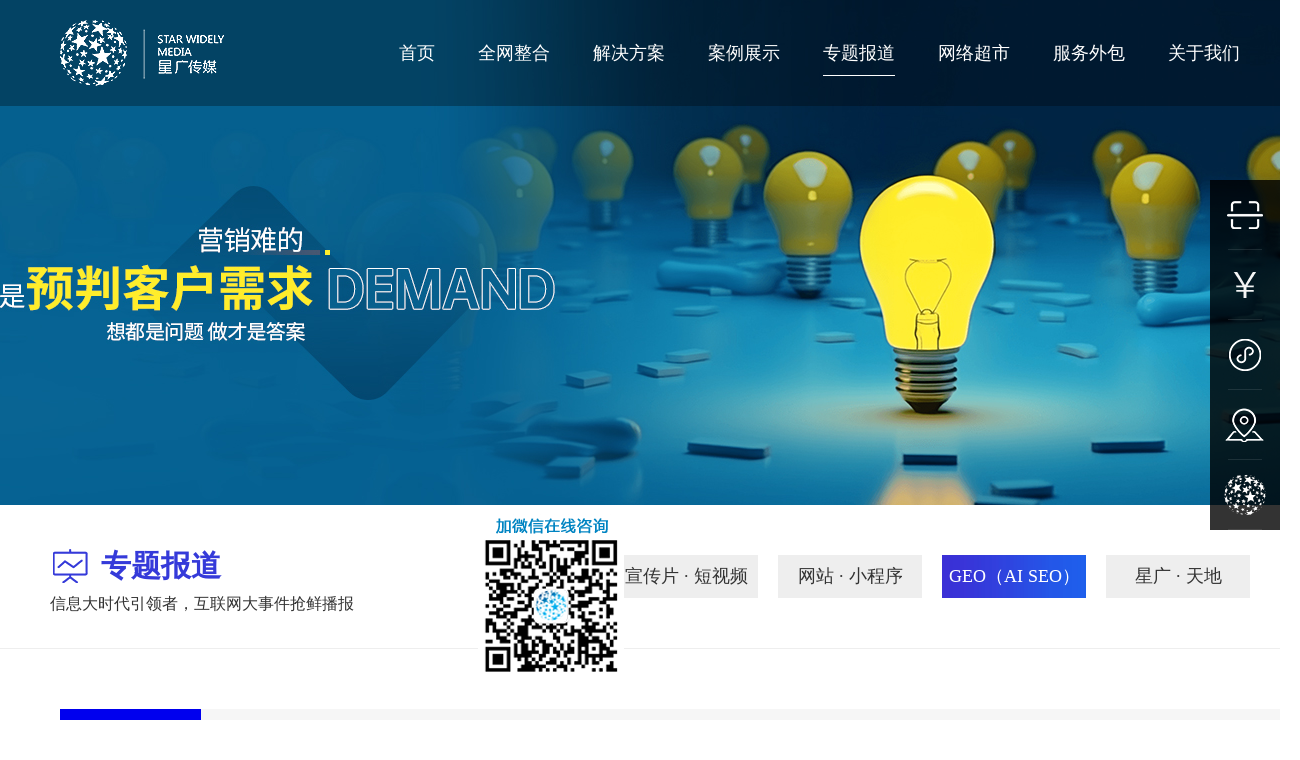

--- FILE ---
content_type: text/html
request_url: http://www.0431cn.com/news03_7.html
body_size: 15791
content:
<!DOCTYPE html>
<html>
<meta http-equiv="Content-Type" content="text/html; charset=UTF-8">
<head>
<title>长春互联网运营值选星广传媒,长春短视频运营,长春新媒体运营,长春互联网运营,长春抖音运营,吉林视频号代运营,吉林快手代运营,短视频推广公司,公众号运营,微博运营,新媒体运营</title>
<meta name="keywords" content="长春互联网运营值选星广传媒,长春短视频运营,长春新媒体运营,长春互联网运营,长春抖音运营,吉林视频号代运营,吉林快手代运营,短视频推广公司,公众号运营,微博运营,新媒体运营" />
<meta name="description" content="做好互联网运营需要掌握的相关资讯,平台上线以后很久都无人问津？做好运营是关键！想做直播带货，直播运营找星广；想做抖音引流消费，抖音运营找星广；想从更多互联网渠道获取客源，信息流代运营找星广。" />
<!-- Favicon -->
<link rel="shortcut icon" href="images/favicon.ico">
<link rel="stylesheet" href="css/font-awesome.min.css">

<link href="css/style.css" type="text/css" rel="stylesheet" />
<!--nav-->
<script type="text/javascript" src="js/jquery-1.js"></script>
<script src='js/nav.js'></script>
<!--nav 结束-->
<script type="text/javascript" src="js/jquery-1.8.3.min.js"></script>


</head>
<body id="headtop">
<!--头部-->
<!--nav-->
	<div class="nav-height" id="navHeight">
		<nav class="nav-wrap" id="nav-wrap">
		    <div class="nav-mobile">Click</div>
		    <div class="header">
				<div class="nav">
					<a href="index.html"><img src="images/logo.png" class="logo"/></a>
					<ul class="nav_a">
						<li class=""><a href="index.html">首页</a></li>
						<li class=""><a href="integration.html">全网整合</a></li>
						<li class=""><a href="solution.html">解决方案</a></li>
						<li class=""><a href="case01.html">案例展示</a></li>
						<li class="active"><a href="news01.html">专题报道</a></li>
						<li class="nav_li_ul"><a href="market01.html">网络超市</a>
						<ul class="nav_li_ul_hover nav_li_ul_hover1">
									<li>
										<a href="market01.html">A类产品超市</a>
									</li>
									<li>
										<a href="BIndex.html" target="_blank">B类产品超市</a>
									</li>
									<li>
										<a href="market03.html">C类解决方案</a>
									</li>
								</ul>						
						</li>
						<li class=""><a href="outsource.html">服务外包</a></li>
						<li class="nav_li_ul">
							<a href="about.html">关于我们</a>
							<ul class="nav_li_ul_hover nav_li_ul_hover2">
								<li>
									<a href="about.html">企业简介</a>
								</li>
								<li>
									<a href="http://sxy1.wap0431.cn/index.html" target="_blank">星广商学院</a>
								</li>
								<li>
									<a href="about01.html">支付方式</a>
								</li>
								<li>
									<a href="about02.html">网站地图</a>
								</li>
								<li>
									<a href="about03.html">联系我们</a>
								</li>
                                <li>
									<a href="xzsearch.aspx">域名查询通道</a>
								</li>
							</ul>
						</li>
					</ul>
				</div>		
			</div>
	 	</nav>
	</div>
	<!--nav 结束-->
	<div class="clear"></div>
	
<!--头部 结束-->

<!--二级banner-->
<div class="ej_banner">
	<img src="images/banner_news.jpg" class="ej_banner_t">
</div>
<!--二级banner 结束-->

<!--二级导航-->
<div class="solution_nav">
	<div class="box_center">
		<div class="solution_navl">
			<div class="solution_navl_span">
				<img src="images/solution03_1.png">
				<h2>专题报道</h2>
				<div class="clearfix"></div>
			</div>
			<p class="solution_navl_p">信息大时代引领者，互联网大事件抢鲜播报</p>
		</div>
		<div class="solution_navr">
			<a href="news04.html">星广 · 天地</a><a href="news03.html" class="dq">GEO（AI SEO）</a><a href="news02.html">网站 · 小程序</a><a href="news01.html">宣传片 · 短视频</a>
		</div>
		<div class="clearfix"></div>
	</div>
</div>
<!--二级导航 结束-->

<!--专题报道-->
<div class="news_box">
	<div class="box_center">
		<ul class="report_ul report_ul_news">
			<li><a href='news03_page_483.html'><div class="report_nl"><div class="month">06-29</div></br><div class="year">2016</div></div><div class="report_nr"><h2>中国搜索加大线下推广 致力打造权威搜索品牌</h2><p>中国搜索日前开始加大推广力度。今年6月至9月，计划在京沪线和京广线，以及北京城区特12和300快公交车分别投放海报广告和车身广告，将中国搜索坚持创新、服务大众的理念更好地传达至沿线城市的互联网和移动互联网用户。近日，在京沪线和京广线繁忙运营的高铁车厢内，*新发布的中国搜索广告海报引人注目，成为一道亮丽的风景线。画面中，几个朝气蓬勃的年轻人...</p></div></a></li><li><a href='news03_page_482.html'><div class="report_nl"><div class="month">06-28</div></br><div class="year">2016</div></div><div class="report_nr"><h2>网站建设利用差异化让你的网站更受欢迎</h2><p>在网络信息爆炸式增长的时代，人们在网上很多时候也会发现很多似曾相似的网站或者内容，很多网站建设模仿一些现成的网站，复制一些认为精彩的内容进行网站制作，网站设计，可是要知道这个世界上除了你，其他的人也可能会复制你刚复制过的网站或者内容，我们的网站建设要保持无二的用户体验，要考虑差异化的网站建设策略。而且对于正在进行网站优化与搜索引擎排名的企...</p></div></a></li><li><a href='news03_page_481.html'><div class="report_nl"><div class="month">06-27</div></br><div class="year">2016</div></div><div class="report_nr"><h2>我们做网站建设，却不仅仅是建设！</h2><p>我们星广传媒做网站，却不仅是做网站。为何这样说呢？就如盖一栋大楼，我们打好地基是必须的工作，但是打好地基不是说已经就是建好一栋大楼！做网站建设亦是如此。现在互联网平台发展是趋势，也和我们每个人息息相关。互联网影响着我们，改变着我们，为我们带来更多的便捷和服务。我们的企业单位要在互联网平台上发展壮大，那么步就是打好网站建设这块地基！没有网站...</p></div></a></li><li><a href='news03_page_472.html'><div class="report_nl"><div class="month">06-02</div></br><div class="year">2016</div></div><div class="report_nr"><h2>网站建设中容易犯的四种错误</h2><p>营销型网站建设可以让企业更加顺利的进行网络营销，然而有的营销型网站却没有到达应有的效果，下面长春网站建设小编就来带大家了解一下营销型网站建设，要避免的忌讳都有哪些。一、缺乏核心思想 客户在进入网站之后，感觉很迷茫，找不到所需要的东西。这源于站长在网站制作时未明确目标，导致了网站缺乏核心思想。这就如同一篇文章没有中心思想，导致了可读性降低。...</p></div></a></li><li><a href='news03_page_471.html'><div class="report_nl"><div class="month">05-31</div></br><div class="year">2016</div></div><div class="report_nr"><h2>企业网站建设细节定成败</h2><p>现如今，越来越多的企业开始进行网站建设，不少网站更是为企业带来了不小的收益，但那也仅限于少数懂得技巧的企业，很多的企业网站建设还处于不断的摸索和发展阶段中，长春网站建设小编在这整理了网站建设的几点建议分享给大家。1、做一个为顾客创造价值的网站网站建设的目标，毫无疑问，是为顾客提供方便和价值。在顾客使用了你的网站后，是否赞好，才是网站建设者...</p></div></a></li><li><a href='news03_page_470.html'><div class="report_nl"><div class="month">05-30</div></br><div class="year">2016</div></div><div class="report_nr"><h2>网站建设优化要义—图文并茂</h2><p>如果一个网站只有文字，我想这个网站应该看起来很枯燥无味，很多专注的网站建设公司在进行网站建设的时候都图文并茂，从搜索引擎优化的角度与提高用户体验的角度来说，图文并茂需要我们在做网站的时候好好的斟酌重视。我们重视网站内容建设，提升网站内容质量，图片能够提升网站的视觉效果，重视内容质量，还需重视图文并茂。这是做好内容建设的重要保证。图文并茂让...</p></div></a></li><li><a href='news03_page_465.html'><div class="report_nl"><div class="month">05-19</div></br><div class="year">2016</div></div><div class="report_nr"><h2>网站建设中头重要，“脚”也很重要</h2><p>网站建设完整的网站设计包括头部，中间内容以及页脚设计三大部分，但许多客户都会犯同一种错误，认为用户看头部重于页脚，于是忽略了页脚的重要性，造成头重脚轻的不协调结果，影响了整个网站的用户体验。事实上，用户在浏览网站时对页脚也有一定的认知习惯，通常哪些信息会出现在页脚似乎已经形成了一种惯性，方便他们快速从网站的页脚中找到需要的信息，既然有被用...</p></div></a></li><li><a href='news03_page_464.html'><div class="report_nl"><div class="month">05-18</div></br><div class="year">2016</div></div><div class="report_nr"><h2>长春网站建设告诉您—扩大影响力才能提高收益</h2><p>电子商务网站建设目前是企业入驻电商行业的主要途径之一，现在很多企业喜欢跟风去做，并不知道网站建设对公司有什么帮助，下面我们就来了解下网站建设对企业的帮助。一、 提升公司形象，扩大业务宣传。主要包括公司总体介绍，如公司规模、公司结构、公司产品、公司文化、公司理念、经营宗旨、经营目标、价值观、远景规划、公司曾经所获得的荣誉、公司现在在研究的一...</p></div></a></li><li><a href='news03_page_463.html'><div class="report_nl"><div class="month">05-16</div></br><div class="year">2016</div></div><div class="report_nr"><h2>你的网站设计有安全感吗？</h2><p>1、清晰的网站设计清晰的网站设计意味着你的网站中信息易于辨识，网站层次也足够明确，用户能够很快弄明白网站是干什么的，卖什么产品，提供的什么服务。这其中甚至包括，你应该给用户什么样的惊喜，因为惊喜的内容通常是依托于当前内容和产品，并且易于理解，足够平衡。2、透明的网站设计当你打开一个网站，它的介绍是一个东西，但是当你浏览下去却发现它不是之前...</p></div></a></li><li><a href='news03_page_455.html'><div class="report_nl"><div class="month">04-27</div></br><div class="year">2016</div></div><div class="report_nr"><h2>长春网站建设告诉你——网站建设花多少钱算有价值</h2><p>企业网站建设费用报价，一直都是企业在做网站时*关注的问题之一，各家网建公司所给出的价格也是从几百元到上百万元不等，市场上的报价也没有一个统一的标准。这对于一些初次接触网站建设的企业来说，是很头疼的问题，觉得贵的不值，便宜的又不放心。造成这样困惑的原因无非就是对于自己公司的网站没有一个准确的定位和策划，不知道钱该花在哪里。为什么说便宜的网站...</p></div></a></li><li><a href='news03_page_454.html'><div class="report_nl"><div class="month">04-26</div></br><div class="year">2016</div></div><div class="report_nr"><h2>长春网站建设——交警携高德地图 开展“互联网+交通管理”</h2><p>4月26日，吉林省公安厅交警总队与高德地图联合签署了战略合作协议，同时宣布吉林交警入驻高德地图“交警平台”,吉林省公安厅交警总队长高宏伟和高德地图行业解决方案中心总经理赵琳共同出席了签署仪式。今后，长春网站建设借助该平台，吉林交警将为全省群众提供更全面的交通信息服务，而吉林省高德用户从即日起便可通过高德地图，获取吉林省各级公安交警部门权威...</p></div></a></li><li><a href='news03_page_453.html'><div class="report_nl"><div class="month">04-25</div></br><div class="year">2016</div></div><div class="report_nr"><h2>长春网站建设告诉你——正确选择网站建设公司的五大要点</h2><p>随着网络时代的到来，网站对于一个企业来说就是一个必不可少的展示平台。因为有很多人看到这个契机，所以很多网站建设公司就满地开花。企业在寻找网站建设的过程中无怪乎担心：网站建设费用是多少、能为企业提供什么样的效益、后台操作是否便捷、网站是否能够在搜索引擎上做关键词优化、售后服务如何等。针对以上问题，星广传媒小编在这里为企业进行解答：一、团队有...</p></div></a></li><li><a href='news03_page_444.html'><div class="report_nl"><div class="month">04-07</div></br><div class="year">2016</div></div><div class="report_nr"><h2>长春网站建设剖析——互联网行业发展的未来形势</h2><p>互联网行业形势大好，但是随之而来的问题也渐渐浮出水面。很多网站建设企业都在寻求新的创新的发展方式。于是，互联网行业的发展方向、网站建设、网站设计的突破创新的问题就摆了出来。总之，现在的网站建设公司也在积极地推陈出新，一是为了自身的发展，更是为了更好地服务客户。随着互联网的发展，现在我们的生活都离不开网络了，随之而来，网站建设这个行业也发展...</p></div></a></li><li><a href='news03_page_440.html'><div class="report_nl"><div class="month">03-31</div></br><div class="year">2016</div></div><div class="report_nr"><h2>长春网站建设——如何设计才能留住用户</h2><p>网站设计必须围绕用户体验来进行,网站建设只有能得到用户肯定才能立足于互联网行业之中。你肯定遇到过这种情况:打开网页时,想找的功能找不到、自动弹出广告还无法关闭、半天显示不出图片……遇到这种情况,你肯定迫不及待想离开。这种网站,花再多心思引流也一样留不住客户。一个好的网站必要有好的用户体验。网站设计常见问题:界面设计不友好虽然用户是否跳出不...</p></div></a></li><li><a href='news03_page_435.html'><div class="report_nl"><div class="month">03-28</div></br><div class="year">2016</div></div><div class="report_nr"><h2>长春网站建设——如何提升企业的价值</h2><p>现在很多企业都已经拥有了自己的网站,而这些企业做网站建设不是用来摆设的,而是要从中获得效益。长春网站制作不能只求美观,盲目攀比,而是要根据企业经营的需要,构造适合自身特点的上网计划和模式,以*小的投入换取*大的回报。只有把网站做成企业和客户之间的有效纽带,网站才能真正发挥作用。另外企业的网站还应该多关注自己特定的客户群,通过多种形式和客户...</p></div></a></li><li><a href='news03_page_422.html'><div class="report_nl"><div class="month">03-10</div></br><div class="year">2016</div></div><div class="report_nr"><h2>最时尚的网站设计元素——扁平化设计</h2><p>扁平化概念的核心意义是：去掉所有冗余的装饰效果。为什么要选择扁平化设计？简洁扁平化的网站设计，尤其是手机的系统直接体现在：更少的按钮和选项，这样使得UI界面变得更加干净整齐，使用起来格外简洁，从而带给用户更加良好的操作体验。因为可以更加简单直接地将信息和事物的工作方式展示出来，所以可以有效减少认知障碍的产生。快速扁平化的设计，在移动系统上...</p></div></a></li><li><a href='news03_page_421.html'><div class="report_nl"><div class="month">03-09</div></br><div class="year">2016</div></div><div class="report_nr"><h2>网站建设—2015年互联网金融年度报告:告别蛮荒发展,回归金融本质</h2><p>如果将2013年定义为互联网金融的“元年”,那么2015,则是见证这股力量由边缘走向中心,正式迈向全民理财时代的关键之年。这一年,互联网征信、移动支付、金融云等基础设施建设迅速铺开,互联网网站建设再度诠释了低成本规模化复制的优势,大幅降低了理财行为的参与成本;传统金融机构的互联网化网站制作驶向深水区,叠加中国证券市场迎来七年巅峰时刻,大量...</p></div></a></li>		
			<div class="clearfix"></div>
		</ul>
	</div>
</div>
<!--专题报道-->
<div class="page">
	<div class="page_center">
		<a href=news03.html>首 页</a><a href=news03_6.html>上一页</a><span class='ziti'>共7页 当前第7/7页</span>
	</div>
</div>
<!--底部-->
<div class="foot">
		<div class="foot_header">
			<div class="foot_header_content">
				<div class="foot_header_left">
					<a><img src="images/logo.png" /></a>
					<div class="foot_icon">
						<a href="market01.html">
							<div class="foot_icon_img">
								<img src="images/foot01.png" class="show3"/>
							</div>
							<span>网络超市</span>
						</a>
						<a href="about01.html">
							<div class="foot_icon_img">
								<img src="images/foot02.png" class="show3"/>
							</div>
							<span>支付方式</span>
						</a>
					</div>
				</div>
				<div class="banner_right">
					<div class="banner_call_left"><img src="images/call.png" width="59" height="48"/></div>
					<div class="banner_call_right">
						<span>7*24小时服务</span>
						<p>400-6909-800</p>
					</div>
				</div>
			</div>
		</div>
		<div class="foot_content">
			<div class="foot_child">
				<a href="solution.html">
					<h2>解决方案</h2>
					<div></div>
					<ul>
						<li><a href="solution01.html">品牌保护</a></li>
						<li><a href="solution02.html">平台开发</a></li>
						<li><a href="solution03.html">共享运营</a></li>
						<li><a href="solution04.html">宣传推广</a></li>
					</ul>
				</a>
			</div>
			<div class="foot_child">
				<a href="case01.html">
					<h2>案例展示</h2>
					<div></div>
					<ul>
						<li><a href="case01.html">产业互联网运营</a></li>
                        <li><a href="case05.html">短视频</a></li>
                        <li><a href="case03.html">平台开发运营</a></li>
                        <li><a href="case04.html">微信开发运营</a></li>
						<li><a href="case02.html">APP开发</a></li>
					</ul>
				</a>		
			</div>
			<div class="foot_child">
				<a href="news01.html">
					<h2>专题报道</h2>
					<div></div>
					<ul>
						<li><a href="news01.html">宣传片 · 短视频</a></li>
						<li><a href="news02.html">网站 · 小程序</a></li>
						<li><a href="news03.html">GEO（AI SEO）</a></li>
						<li><a href="news04.html">星广 · 天地</a></li>
					</ul>
				</a>	
			</div>
			<div class="foot_child">
				<a href="about03.html">
					<h2>联系我们</h2>
					<div></div>
					<ul>
						<li><a href=""><img src="images/foot03.png" />长春市西安大路150号金色华尔兹大厦2栋1门1202室</a></li>
						<li><a href=""><img src="images/foot04.png" />400-6909-800</a></li>
						<li><a href=""><img src="images/foot05.png" />xgkefu@0431cn.com</a></li>
					</ul>
				</a>	
			</div>
			<div class="foot_child">
				<a href="">
					<h2>官网微信</h2>
					<div></div>
					<img src="images/ewm_bottom.jpg" width="94" height="94">
				</a>	
			</div>
				<div class="foot_child">
				<a href="">
					<h2>加微信获取方案</h2>
					<div></div>
					<img src="images/tym.jpg" width="94" height="94"/>
				</a>	
			</div>
		</div>
		<div class="clear"></div>
		<div class="foot_bottom">
			Copyright  星广传媒 All Rights Reserved 版权所有 <a href="http://beian.miit.gov.cn/" target="_blank">吉ICP备09006155号</a> <script type="text/javascript">var cnzz_protocol = (("https:" == document.location.protocol) ? " https://" : " http://");document.write(unescape("%3Cspan id='cnzz_stat_icon_1254931030'%3E%3C/span%3E%3Cscript src='" + cnzz_protocol + "s4.cnzz.com/z_stat.php%3Fid%3D1254931030' type='text/javascript'%3E%3C/script%3E"));</script>  咨询热线：15792909520&nbsp;&nbsp;<img src="images/beian.png" style="margin:0; vertical-align:middle"/><a target="_blank" href="http://www.beian.gov.cn/portal/registerSystemInfo?recordcode=22010602000004" style="display:inline-block;text-decoration:none;"><p>吉公网安备 22010602000004号</p></a><div class="xz_bs"><div class="xz_box"></div><div class="xz_box1"></div></div>
		</div>
		
</div>	
<div class="index_right_fd">
	<div class="index_right_fd_box">
		<!-- <div class="index_right_fd_box1">
			<a href="http://wpa.qq.com/msgrd?v=3&uin=1324201507&site=qq&menu=yes" target="_blank">
				<div class="index_right_fd_box1_d">
					<img src="images/QQ1.png">
					<div class="index_right_fd_box1_f">
						<span>在线QQ</span>
						<div class="clearfix"></div>
					</div>
				</div>
				
			</a>
		</div> -->
		<div class="index_right_fd_box1">
			<a href="#">
				<div class="index_right_fd_box1_d index_right_fd_box1_d1">
					<img src="images/sm1.png">
					<div class="index_right_fd_box1_f1">
						<img src="images/ewm.jpg">
					</div>
				</div>
				
			</a>
		</div>
		<div class="index_right_fd_box1">
			<a href="about01.html">
				<div class="index_right_fd_box1_d">
					<img src="images/fk1.png">
					<div class="index_right_fd_box1_f">
						<span>支付方式</span>
						<div class="clearfix"></div>
					</div>
				</div>
				
			</a>
		</div>
		<div class="index_right_fd_box1">
			<a href="#">
				<div class="index_right_fd_box1_d index_right_fd_box1_d1">
					<img src="images/tym.png">
					<div class="index_right_fd_box1_f1">
						<img src="images/tym.jpg">
					</div>
				</div>
			</a>
		</div>
		<div class="index_right_fd_box1">
			<a href="about02.html">
				<div class="index_right_fd_box1_d">
					<img src="images/dt.png">
					<div class="index_right_fd_box1_f">
						<span>网站地图</span>
						<div class="clearfix"></div>
					</div>
				</div>
				
			</a>
		</div>
		<div class="index_right_fd_box1">
			<a href="http://xy2003.0431cn.com/admin/login/index.html" target="_blank">
				<div class="index_right_fd_box1_d">
					<img src="images/xy.png">
				</div>
				
			</a>
		</div>
		<div class="index_right_fd_box1 index_right_fd_box1_fhdb">
			<a href="#headtop">
				<div class="index_right_fd_box1_dd">
					<img src="images/db.png">
				</div>
			</a>
		</div>
		
	</div>
</div>

    <script>
        $('.index_right_fd_box1_fhdb').hide();
        $(function() {
            $(window).scroll(function() {
                if ($(window).scrollTop() >= 500) {
                    $('.index_right_fd_box1_fhdb').fadeIn(600);
                } else {
                    $('.index_right_fd_box1_fhdb').fadeOut(600);
                }
            });
        });
        $(function() {
            $('a[href*=#],area[href*=#]').click(function() {
                console.log(this.pathname)
                if (location.pathname.replace(/^\//, '') == this.pathname.replace(/^\//, '') && location.hostname == this.hostname) {
                    var $target = $(this.hash);
                    $target = $target.length && $target || $('[name=' + this.hash.slice(1) + ']');
                    if ($target.length) {
                        var targetOffset = $target.offset().top;
                        $('html,body').animate({
                            scrollTop: targetOffset
                        },
                                1000);
                        return false;
                    }
                }
            });
        })
    </script>

<!--底部 结束-->
<!--js-->
<!--优势的canvas js-->
	<script src="js/particles.js"></script>
	<script src="js/app.js"></script>
	<!--优势的canvas js  结束-->


	
	<!--nav-->
	<script>
	    //内容信息导航吸顶
	    $(document).ready(function() {
	        var navHeight = $("#navHeight").offset().top;
	        var navFix = $("#nav-wrap");
	        $(window).scroll(function() {
	            if ($(this).scrollTop() > navHeight) {
	                navFix.addClass("navFix");
	            }
	            else {
	                navFix.removeClass("navFix");
	            }
	        })
	    })
	    //内容信息导航锚点
	    $('.nav-wrap').navScroll({
	        mobileDropdown: true,
	        mobileBreakpoint: 768,
	        scrollSpy: true
	    });

	    $('.click-me').navScroll({
	        navHeight: 0
	    });

	    $('.nav-wrap').on('click', '.nav-mobile', function(e) {
	        e.preventDefault();
	        $('.nav-wrap ul').slideToggle('fast');
	    });
	</script>
	<!--nav 结束-->
		
		
	<!--服务 数字增加 js-->
	<script type="text/javascript">
	    //窗口显示才加载
	    var wrapTop = $(".digital").offset().top;
	    var istrue = true;
	    $(window).on("scroll",
	function() {
	    var s = $(window).scrollTop();
	    if (s > wrapTop - 500 && istrue) {
	        $(".timer").each(count);
	        function count(a) {
	            var b = $(this);
	            a = $.extend({},
	            a || {},
	            b.data("countToOptions") || {});
	            b.countTo(a)
	        };
	        istrue = false;
	    };
	})
	    //设置计数
	    $.fn.countTo = function(options) {
	        options = options || {};
	        return $(this).each(function() {
	            //当前元素的选项
	            var settings = $.extend({}, $.fn.countTo.defaults, {
	                from: $(this).data('from'),
	                to: $(this).data('to'),
	                speed: $(this).data('speed'),
	                refreshInterval: $(this).data('refresh-interval'),
	                decimals: $(this).data('decimals')
	            }, options);
	            //更新值
	            var loops = Math.ceil(settings.speed / settings.refreshInterval),
			    increment = (settings.to - settings.from) / loops;
	            //更改应用和变量
	            var self = this,
			$self = $(this),
			loopCount = 0,
			value = settings.from,
			data = $self.data('countTo') || {};
	            $self.data('countTo', data);
	            //如果有间断，找到并清除
	            if (data.interval) {
	                clearInterval(data.interval);
	            };
	            data.interval = setInterval(updateTimer, settings.refreshInterval);
	            //初始化起始值
	            render(value);
	            function updateTimer() {
	                value += increment;
	                loopCount++;
	                render(value);
	                if (typeof (settings.onUpdate) == 'function') {
	                    settings.onUpdate.call(self, value);
	                }
	                if (loopCount >= loops) {
	                    //移出间隔
	                    $self.removeData('countTo');
	                    clearInterval(data.interval);
	                    value = settings.to;
	                    if (typeof (settings.onComplete) == 'function') {
	                        settings.onComplete.call(self, value);
	                    }
	                }
	            }
	            function render(value) {
	                var formattedValue = settings.formatter.call(self, value, settings);
	                $self.html(formattedValue);
	            }
	        });
	    };
	    $.fn.countTo.defaults = {
	        from: 0,               //数字开始的值
	        to: 0,                 //数字结束的值
	        speed: 1000,           //设置步长的时间
	        refreshInterval: 200,  //隔间值
	        decimals: 0,           //显示小位数
	        formatter: formatter, //渲染之前格式化
	        onUpdate: null,        //每次更新前的回调方法
	        onComplete: null       //完成更新的回调方法
	    };
	    function formatter(value, settings) {
	        return value.toFixed(settings.decimals);
	    }
	    //自定义格式
	    $('#count-number').data('countToOptions', {
	        formmatter: function(value, options) {
	            return value.toFixed(options.decimals).replace(/\B(?=(?:\d{3})+(?!\d))/g, ',');
	        }
	    });
	    //定时器
	    $('.timer').each(count);
	    function count(options) {
	        var $this = $(this);
	        options = $.extend({}, options || {}, $this.data('countToOptions') || {});
	        $this.countTo(options);
	    }

	</script>
	<!--服务 数字增加 js 结束-->
	<!--整合专家 背景canvas-->
	<script>
	    function Star(id, x, y) {
	        this.id = id;
	        this.x = x;
	        this.y = y;
	        this.r = Math.floor(Math.random() * 2) + 1;
	        var alpha = (Math.floor(Math.random() * 10) + 1) / 10 / 2;
	        this.color = "rgba(255,255,255," + alpha + ")";
	    }

	    Star.prototype.draw = function() {
	        ctx.fillStyle = this.color;
	        ctx.shadowBlur = this.r * 2;
	        ctx.beginPath();
	        ctx.arc(this.x, this.y, this.r, 0, 2 * Math.PI, false);
	        ctx.closePath();
	        ctx.fill();
	    }

	    Star.prototype.move = function() {
	        this.y -= .65;    ////速度
	        if (this.y <= -10) this.y = HEIGHT + 10;
	        this.draw();
	    }

	    Star.prototype.die = function() {
	        stars[this.id] = null;
	        delete stars[this.id];
	    }


	    function Dot(id, x, y, r) {
	        this.id = id;
	        this.x = x;
	        this.y = y;
	        this.r = Math.floor(Math.random() * 5) + 1;
	        this.maxLinks = 2;
	        this.speed = .5;
	        this.a = .5;
	        this.aReduction = .005;
	        this.color = "rgba(255,255,255," + this.a + ")";
	        this.linkColor = "rgba(255,255,255," + this.a / 4 + ")";

	        this.dir = Math.floor(Math.random() * 140) + 200;
	    }

	    Dot.prototype.draw = function() {
	        ctx.fillStyle = this.color;
	        ctx.shadowBlur = this.r * 2;
	        ctx.beginPath();
	        ctx.arc(this.x, this.y, this.r, 0, 2 * Math.PI, false);
	        ctx.closePath();
	        ctx.fill();
	    }

	    Dot.prototype.link = function() {
	        if (this.id == 0) return;
	        var previousDot1 = getPreviousDot(this.id, 1);
	        var previousDot2 = getPreviousDot(this.id, 2);
	        var previousDot3 = getPreviousDot(this.id, 3);
	        if (!previousDot1) return;
	        ctx.strokeStyle = this.linkColor;
	        ctx.moveTo(previousDot1.x, previousDot1.y);
	        ctx.beginPath();
	        ctx.lineTo(this.x, this.y);
	        if (previousDot2 != false) ctx.lineTo(previousDot2.x, previousDot2.y);
	        if (previousDot3 != false) ctx.lineTo(previousDot3.x, previousDot3.y);
	        ctx.stroke();
	        ctx.closePath();
	    }

	    function getPreviousDot(id, stepback) {
	        if (id == 0 || id - stepback < 0) return false;
	        if (typeof dots[id - stepback] != "undefined") return dots[id - stepback];
	        else return false; //getPreviousDot(id - stepback);
	    }

	    Dot.prototype.move = function() {
	        this.a -= this.aReduction;
	        if (this.a <= 0) {
	            this.die();
	            return
	        }
	        this.color = "rgba(255,255,255," + this.a + ")";
	        this.linkColor = "rgba(255,255,255," + this.a / 4 + ")";
	        this.x = this.x + Math.cos(degToRad(this.dir)) * this.speed,
	this.y = this.y + Math.sin(degToRad(this.dir)) * this.speed;

	        this.draw();
	        this.link();
	    }

	    Dot.prototype.die = function() {
	        dots[this.id] = null;
	        delete dots[this.id];
	    }


	    var canvas = document.getElementById('canvas'),
	ctx = canvas.getContext('2d'),
	WIDTH,
	HEIGHT,
	mouseMoving = false,
	mouseMoveChecker,
	mouseX,
	mouseY,
	stars = [],
	initStarsPopulation = 80,
	dots = [],
	dotsMinDist = 2,
	maxDistFromCursor = 50;

	    setCanvasSize();
	    init();

	    function setCanvasSize() {
	        WIDTH = document.documentElement.clientWidth,
    HEIGHT = document.documentElement.clientHeight;

	        canvas.setAttribute("width", WIDTH);
	        canvas.setAttribute("height", HEIGHT);
	    }

	    function init() {
	        ctx.strokeStyle = "white";
	        ctx.shadowColor = "white";
	        for (var i = 0; i < initStarsPopulation; i++) {
	            stars[i] = new Star(i, Math.floor(Math.random() * WIDTH), Math.floor(Math.random() * HEIGHT));
	            //stars[i].draw();
	        }
	        ctx.shadowBlur = 0;
	        animate();
	    }

	    function animate() {
	        ctx.clearRect(0, 0, WIDTH, HEIGHT);

	        for (var i in stars) {
	            stars[i].move();
	        }
	        for (var i in dots) {
	            dots[i].move();
	        }
	        drawIfMouseMoving();
	        requestAnimationFrame(animate);
	    }

	    window.onmousemove = function(e) {
	        mouseMoving = true;
	        mouseX = e.clientX;
	        mouseY = e.clientY;
	        clearInterval(mouseMoveChecker);
	        mouseMoveChecker = setTimeout(function() {
	            mouseMoving = false;
	        }, 100);
	    }


	    function drawIfMouseMoving() {
	        if (!mouseMoving) return;

	        if (dots.length == 0) {
	            dots[0] = new Dot(0, mouseX, mouseY);
	            dots[0].draw();
	            return;
	        }

	        var previousDot = getPreviousDot(dots.length, 1);
	        var prevX = previousDot.x;
	        var prevY = previousDot.y;

	        var diffX = Math.abs(prevX - mouseX);
	        var diffY = Math.abs(prevY - mouseY);

	        if (diffX < dotsMinDist || diffY < dotsMinDist) return;

	        var xVariation = Math.random() > .5 ? -1 : 1;
	        xVariation = xVariation * Math.floor(Math.random() * maxDistFromCursor) + 1;
	        var yVariation = Math.random() > .5 ? -1 : 1;
	        yVariation = yVariation * Math.floor(Math.random() * maxDistFromCursor) + 1;
	        dots[dots.length] = new Dot(dots.length, mouseX + xVariation, mouseY + yVariation);
	        dots[dots.length - 1].draw();
	        dots[dots.length - 1].link();
	    }
	    //setInterval(drawIfMouseMoving, 17);

	    function degToRad(deg) {
	        return deg * (Math.PI / 180);
	    }
</script>
<!--整合专家 背景canvas  结束-->
	<!--hu-->
	<script type="text/javascript" src="js/jquery.hoverdir.js"></script>	
	<script type="text/javascript">
	    $(function() {

	        $(' #da-thumbs > li ').each(function() {
	            $(this).hoverdir({
	                hoverDelay: 75
	            });
	        });

	    });
	</script>
	<!--hu 结束-->
<!--二级banner-->
		<!--<script>

		    $.fn.autotype = function() {
		        var $text = $(this);
		        console.log('this', this);

		        var str = $text.html(); //返回被选 元素的内容

		        var index = 0;
		        var x = $text.html('');
		        //$text.html()和$(this).html('')有区别

		        var timer = setInterval(function() {
		            //substr(index, 1) 方法在字符串中抽取从index下标开始的一个的字符
		            var current = str.substr(index, 1);

		            if (current == '<') {
		                //indexOf() 方法返回">"在字符串中首次出现的位置。
		                index = str.indexOf('>', index) + 1;
		            } else {
		                index++;
		            }

		            //console.log(["0到index下标下的字符",str.substring(0, index)],["符号",index & 1 ? '_': '']);
		            //substring() 方法用于提取字符串中介于两个指定下标之间的字符
		            $text.html(str.substring(0, index) + (index & 1 ? '_' : ''));
		            if (index >= str.length) {
		                clearInterval(timer);
		            }
		        }, 100);
		    };

		    $("#autotype").autotype();
	</script>-->
	<!--二级banner-->		
<!--js 结束-->
<!--<div class="xz_tym">
	<div class="xz_tym_sh">
		<img src="images/xz_zz_gb.png">
	</div>
	<img src="images/tym.jpg">
</div>

<script>
    $(".xz_tym_sh").click(function() {
        $(".xz_tym").hide();
    });
</script>
-->
<script type="text/javascript" src="js/floatingAd.js"></script>
</body> 
</html>



--- FILE ---
content_type: text/css
request_url: http://www.0431cn.com/css/style.css
body_size: 46714
content:
/*----------------------public--------------------------*/
body{ width:100%; height:auto ;margin:0 auto; font-size:12px; padding:0; font-family: "微软雅黑";word-wrap: break-word;line-height: 1.5;}
img{ border:0; margin:0; padding:0}
form{ margin:0; padding:0}
ul{ margin:0; padding:0; list-style-type:none}
li{ margin:0; padding:0; list-style-type:none}
p{ margin:0; padding:0;    word-wrap: break-word;}
input{ margin:0; padding:0; vertical-align:middle;outline:none}
select{ margin:0; padding:0; vertical-align:middle}
.clr{clear:both}

/*----------全站共用----------*/
html, body, div, span, applet, object, iframe, h1, h2, h3, h4, h5, h6, p, blockquote, pre,
abbr, acronym, address, big, cite, code, del, dfn, em, font, img, ins, kbd, q, s, samp, 
small, strike,/*strong,*/ sub, sup, tt, var, dl, dt, dd, ol, ul, li, fieldset, form, label,
legend, table, caption, tbody, tfoot, thead, tr, th, td
{margin:0;padding:0;outline:0;font-weight:inherit;font-style:inherit;font-size:14px;font-family:inherit;font-family: "微软雅黑";}
:focus{outline:0;}
a{text-decoration:none;cursor:pointer;font-family: "微软雅黑";}
a:active{outline:none;}
a:hover{text-decoration:none;}
body{-webkit-font-smoothing: subpixel-antialiased;text-decoration:none;}
ol, ul, li {list-style:none;}
table {border-collapse:separate;/* border-spacing:0;*/}
caption, th, td {font-weight:normal;}
blockquote:before, blockquote:after, q:before, q:after {content:"";}
blockquote, q {quotes:"" "";}
.clear {clear:both;}
.clearfix{clear:both;}
img{border:0;}

/*分页*/
.page{
	width:100%;
	min-width:1300px;
	margin:0 auto;
	text-align: center;
	margin-top:60px;
	margin-bottom:80px;
}
.page_center{
	width:600px;
	margin:0 auto;
	text-align: right;
}
.page a{
	padding:12px 20px;
	font-size:16px;
	color:#666;
	border:1px solid #dcdcdc;
	margin:0 2px;
	cursor: pointer;
	position:relative;
}
.page a:before{
	position:absolute;
	top:0;left:0;
	width:0;height:0;
	border-top:1px solid #dcdcdc;
	border-left:1px solid #dcdcdc;
	-webkit-transition:0.4s;
	-moz-transition:0.4s;
	-ms-transition:0.4s;
	-o-transition:0.4s;
	transition:0.4s;
	z-index: -1;
	content:"";
}
.page a:after{
	position:absolute;
	bottom:0;right:0;
	width:0;height:0;
	border-bottom:1px solid #dcdcdc;
	border-right:1px solid #dcdcdc;
	-webkit-transition:0.4s;
	-moz-transition:0.4s;
	-ms-transition:0.4s;
	-o-transition:0.4s;
	transition:0.4s;
	z-index: -1;
	content:"";
}
.page span{
	/*padding:12px 20px;*/
	font-size:16px;
	color:#666;
	/*background-image: url(../images/banner_right_bg.jpg);
	background-repeat: no-repeat;
	background-position: top center;
	background-size: 100% 100%;
	margin:0 2px;*/
	cursor: pointer;
	float:left;
}
.page a:hover{
	color:#fff;
	background-image: url(../images/banner_right_bg.jpg);
	background-repeat: no-repeat;
	background-position: top center;
	background-size: 100% 100%;
}
.page a:hover:after{
	width:100%;height:100%;
	border-bottom:1px solid #3834d6;
	border-right:1px solid #3834d6;
}
.page a:hover:before{
	width:100%;height:100%;
	border-top:1px solid #3834d6;
	border-left:1px solid #3834d6;
}

.page1{
	width:100%;
	min-width:1300px;
	margin:0 auto;
	padding-top:50px;
	padding-bottom:70px;
}
.page1_center{
	width:1200px;
	margin:0 auto;
}
.page1_center a{
	display:block;
	width:60%;
	font-size:18px;
	line-height: 42px;
	color:#666;
	overflow: hidden;
	text-overflow:ellipsis;
	white-space: nowrap;
	-webkit-transition:0.4s;
	-moz-transition:0.4s;
	-ms-transition:0.4s;
	-o-transition:0.4s;
	transition:0.4s;
}
.page1_center a span{
	display:inline-block;
	font-size:18px;
	line-height: 42px;
	color:#666;
	margin-left:6px;
	-webkit-transition:0.4s;
	-moz-transition:0.4s;
	-ms-transition:0.4s;
	-o-transition:0.4s;
	transition:0.4s;
}
.page1_center a:hover{
	color:#3834d6;
}
.page1_center a:hover span{
	color:#3834d6;
}

/*右侧浮动*/
.index_right_fd{
	position:fixed;
	top:25%;
	right:0;
	z-index: 99;
}
.index_right_fd_box1{
	width:70px;height:70px;
	position:relative;
}
.index_right_fd_box1_d{
	width:70px;
	height:70px;
	text-align: center;
	background:rgba(0,0,0,0.8) !important;
	filter:progid:DXImageTransform.Microsoft.gradient(startColorstr=#7F000000,endColorstr=#7F000000);
	position:relative;
	z-index: 1;
}
.index_right_fd_box1_dd{
	width:70px;
	height:70px;
	text-align: center;
	background:rgba(0,0,0,0.8) !important;
	filter:progid:DXImageTransform.Microsoft.gradient(startColorstr=#7F000000,endColorstr=#7F000000);
	position:relative;
	z-index: 1;
}
.index_right_fd_box1_d:after{
	content:"";
	position:absolute;
	width:34px;
	height:1px;
	background:rgba(255,255,255,0.1) !important;
	filter:progid:DXImageTransform.Microsoft.gradient(startColorstr=#7Fffffff,endColorstr=#7Fffffff);
	bottom:0;
	left:18px;
}
.index_right_fd_box1_d>img{
	display:block;
	position:relative;
	z-index: 3;
}
.index_right_fd_box1_dd>img{
	display:block;
	position:relative;
	z-index: 3;
}
.index_right_fd_box1_f{
	width:70px;
	height:70px;
	background-image: url(../images/banner_right_bg.jpg);
	background-repeat: no-repeat;
	background-size: 100% 100%;
	position:absolute;
	top:0;right:0;
	-webkit-transition:0.4s;
	-moz-transition:0.4s;
	-ms-transition:0.4s;
	-o-transition:0.4s;
	transition:0.4s;
	z-index: 2;
	opacity: 0;
	visibility: hidden;
}
.index_right_fd_box1_f1{
	width:70px;
	height:70px;
	position:absolute;
	top:0;right:0;
	-webkit-transition:0.4s;
	-moz-transition:0.4s;
	-ms-transition:0.4s;
	-o-transition:0.4s;
	transition:0.4s;
	z-index: 4;
	opacity: 0;
	visibility: hidden;
}
.index_right_fd_box1_f1>img{
	display: block;
	width:94px;
	/*height:94px;*/
}
.index_right_fd_box1_f>span{
	display:block;
	width:136px;
	float:left;
	font-size:18px;
	color:#fff;
	line-height: 70px;
	text-align: center;
}
.index_right_fd_box1:hover .index_right_fd_box1_f{
	width:206px;
	opacity: 1;
	visibility: visible;
}
.index_right_fd_box1:hover .index_right_fd_box1_f1{
	width:164px;
	opacity: 1;
	visibility: visible;
}
.index_right_fd_box1:hover .index_right_fd_box1_d1{
	background-color:#1f5ee9!important;
}
/*按钮*/


.btn-1{
  	position: relative;
  	display: block;
  	margin: 0 auto;
	margin-top: 50px ;
	/* margin-bottom: 80px; */
  	width: 250px;
  	height: 52px;
  	line-height: 52px;
  	font-size: 16px;
  	text-align: center;
  	color: #666;
  	text-transform: uppercase;
  	border: 0px solid currentColor;
  	background: #eee;
	-webkit-transition:0.5s ease;
	-moz-transition:0.5s ease;
	-ms-transition:0.5s ease;
	-o-transition:0.5s ease;
	transition:0.5s ease;
}
.btn-1:hover{
	color: #fff;
	background:url(../images/banner_right_bg.jpg) 100% 100% no-repeat;
}
.line{
	display:inline-block;
	background:url(../images/banner_right_bg.jpg) 100% 100% no-repeat;
	position:absolute;
	-webkit-transition:0.5s ease;
	-moz-transition:0.5s ease;
	-ms-transition:0.5s ease;
	-o-transition:0.5s ease;
	transition:0.5s ease;
}
.line_top{height:1px;width:0;left:-30%;top:0px;}
.btn-1:hover .line_top{width:100%;left:0px;}
.line_right{height:0;width:1px;top:-50%;right:0px;}
.btn-1:hover .line_right{height:100%;top:0px;}
.line_bottom{width:1px;height:0;bottom:-50%;left:0px;}
.btn-1:hover .line_bottom{height:100%;bottom:0px;}
.line_left{height:1px;width:0;right:-30%;bottom:0px;}
.btn-1:hover .line_left{width:100%;right:0px;}

.case_more{
	margin-top: 50px ;
	margin-bottom: 80px;
	display: block;
	width: 250px;
	height: 52px;
	line-height: 52px;
	text-align: center;
	background: #eee;
	font-size: 16px;
	color: #666;
	border:1px solid transparent;
	-webkit-transition:0.1s;
	-moz-transition:0.1s;
	-ms-transition:0.1s;
	-o-transition:0.1s;
	transition:0.1s;
}
.case_more:hover{
	background-color:#3231c3;
	color:#fff;
	border: 1px solid rgba(0, 0, 0, 0.05);
    box-shadow: 1px 1px 2px rgba(255, 255, 255, 0.2);
	-webkit-transition:0.1s;
	-moz-transition:0.1s;
	-ms-transition:0.1s;
	-o-transition:0.1s;
	transition:0.1s;
}
.case_more01{
	margin-top: 50px ;
	margin-bottom: 80px;
	display: block;
	width: 250px;
	height: 52px;
	line-height: 52px;
	text-align: center;
	background: url(../images/banner_right_bg.jpg) 100% 100% no-repeat;
	font-size: 16px;
	color: #fff;
}
/*按钮 结束*/
/*--------------------------------------------------------------------------------------------------------------*/

/*nav*/
.nav-height{ 
	position:absolute; 
	height: 106px;
	z-index: 99999;
	width: 100%;
	min-width:1300px;
	margin:0 auto;
}
.nav-wrap { 
	width: 100%;
	min-width:1200px;
	margin:0 auto;
	height: 106px;
	background:rgba(0,0,0,0.3) !important;
	filter:progid:DXImageTransform.Microsoft.gradient(startColorstr=#7F000000,endColorstr=#7F000000);
}
.nav-wrap.navFix{
	background: rgba(0,0,0,0.5) !important;
	filter:progid:DXImageTransform.Microsoft.gradient(startColorstr=#7F000000,endColorstr=#7F000000);
	position: fixed;
	top: 0;
	left: 0;  
	box-shadow: 0 0 5px rgba(0,0,0, 0.2); 
	z-index: 998;
} 
.nav-mobile {
	display: none;
	font-weight: bold;
	width: 100%;
}
.header{
	width: 100%;
	min-width:1200px;
	height: 106px;
	margin:0 auto;
}
.nav{
	width: 1180px;
	height: 106px;
	margin: 0 auto;
}
.logo{
	width: 164px;
	height: 66px;
	margin-top: 20px;
	float: left;
}
.nav_a>li>a{
	font-size: 18px;
	color: #fff;	
	line-height: 106px;
	height: 106px;
	display: block;
}

.nav_a{
	float: right;
}
.nav_a>li{
	float: left;	
	line-height: 106px;
	height: 106px;
	margin-left: 43px;
	font-size: 18px;
	color: #fff;
	position: relative;
}

.nav_a>li>a:after {
    position: absolute;
    top: 75px;
    left: 50%;
    width: 0;
    height: 1px;
    background: #fff;
    content: "";
    transition: all 0.4s;
   }

.nav_a>li.active>a{
	position:relative;
}
.nav_a>li.active>a:after{
    position: absolute;
    top: 75px;
    left: 0;
    width: 100%;
    height: 1px;
    background: #fff;
    content: "";
   }
.nav_a>li:hover>a:after{
	width:100%;left:0;
} 
.nav_li_ul_hover{
	height:0;
	-webkit-transition:0.4s;
	-moz-transition:0.4s;
	-ms-transition:0.4s;
	-o-transition:0.4s;
	transition:0.4s;
	overflow: hidden;
	position:relative;
	z-index:999;
}
.nav_li_ul:hover .nav_li_ul_hover1{
	height:150px;
}
.nav_li_ul:hover .nav_li_ul_hover2{
	height:300px;
}
.nav_li_ul_hover{
	background: rgba(0,0,0,0.3) !important;
	filter:progid:DXImageTransform.Microsoft.gradient(startColorstr=#7F000000,endColorstr=#7F000000);
	width:100px;
	position:absolute;
	top:100%;
	left:-14px;
	box-shadow: 0 0 5px rgba(0,0,0, 0.2);
}
.nav_li_ul_hover>li{
	height:50px;
	line-height: 50px;
	text-align: center;
}
.nav_li_ul_hover>li>a{
	font-size: 16px;
    color: #fff;
    line-height: 40px;
    height: 40px;
    display: block;
	position:relative;
}
.nav_li_ul_hover>li>a:after {
    position: absolute;
    bottom:0;
    left: 50%;
    width: 0;
    height: 1px;
    background: #fff;
    content: "";
    transition: all 0.4s;
   }
.nav_li_ul_hover>li>a:hover:after{
	width:80%;left:10%;
}
/*nav 结束*/
/*banner*/
.DB_tab25 {width:100%;min-width:1300px;margin:0 auto;height:764px;position:relative;overflow:hidden;cursor:pointer;background-color:#03032e;}
.DB_tab25 .DB_bgSet{position:relative;}
.DB_tab25 .DB_bgSet li{position:absolute;width:100%;height:764px;display:none;}
.DB_tab25 .DB_imgSet{position:absolute;width:1200px;left:50%;margin-left:-600px;}
.DB_tab25 .DB_imgSet li{
	-webkit-animation:imgSet1 1s;
	-moz-animation:imgSet1 1s;
	-ms-animation:imgSet1 1s;
	-o-animation:imgSet1 1s;
	animation:imgSet1 1s;
}
@keyframes imgSet1 {
	0% {
	opacity: 0
}
	50% {
	opacity: 0
}
	100% {
	opacity: 1
}
}
@-webkit-keyframes imgSet1 {
	0% {
	opacity: 0
}
	50% {
	opacity: 0
}
	100% {
	opacity: 1
}
}
.DB_tab25 .DB_imgSet .DB_1_1{position:absolute;left:55px;top:190px;}
.DB_tab25 .DB_imgSet .DB_1_2{position:absolute;left:303px;top:120px}
.DB_tab25 .DB_imgSet .DB_1_3{position:absolute;left:465px;top:428px}
.DB_tab25 .DB_imgSet .DB_2_1{position:absolute;left:0;top:180px;}
.DB_tab25 .DB_imgSet .DB_2_2{position:absolute;left:569px;top:264px}
.DB_tab25 .DB_imgSet .DB_2_3{position:absolute;left:569px;top:432px}
.DB_tab25 .DB_imgSet .DB_3_1{position:absolute;left:53px;top:290px;}
.DB_tab25 .DB_imgSet .DB_3_2{position:absolute;left:117px;top:384px}
.DB_tab25 .DB_imgSet .DB_3_3{position:absolute;left:661px;top:126px}
.DB_tab25 .DB_imgSet .DB_4_1{position:absolute;left:93px;top:322px;}
.DB_tab25 .DB_imgSet .DB_4_2{position:absolute;left:707px;top:222px}
.DB_tab25 .DB_imgSet .DB_5_1{position:absolute;left:0px;top:200px;}
.DB_tab25 .DB_imgSet .DB_5_2{position:absolute;left:701px;top:300px}
.DB_tab25 .DB_imgSet .DB_6_1{position:absolute;left:410px;top:225px;}
.DB_tab25 .DB_imgSet .DB_6_2{position:absolute;left:410px;top:230px}
.DB_tab25 .DB_imgSet .DB_7_1{position:absolute;left:0px;top:180px;}
.DB_tab25 .DB_imgSet .DB_7_2{position:absolute;left:526px;top:190px}
.DB_tab25 .DB_imgSet .DB_8_1{position:absolute;left:30px;top:134px;}
.DB_tab25 .DB_imgSet .DB_8_2{position:absolute;left:368px;top:509px;}
.DB_tab25 .DB_imgSet .DB_8_3{position:absolute;left:612px;top:96px;}
.DB_tab25 .DB_imgSet .DB_9_1{position:absolute;left:358px;top:242px;}

.DB_tab25 .DB_imgSet .DB_9_2{position:absolute;left:765px;top:276px;}

.DB_tab25 .DB_imgSet .DB_9_3{position:absolute;left:632px;top:450px;}

.DB_tab25 .DB_imgSet .DB_10_1{position:absolute;left:0;top:264px;}
.DB_tab25 .DB_imgSet .DB_10_2{position:absolute;left:0px;top:382px;}
.DB_tab25 .DB_imgSet .DB_10_3{position:absolute;left:0px;top:456px;}
.DB_tab25 .DB_imgSet .DB_10_4{position:absolute;left:522px;top:30px;}

.DB_tab25 .DB_menuWrap{position:absolute;width:100%;left:50%;margin-left:-50%;}
.banner_bg{z-index: 99999;width: 100%;height: 110px;background:url(../images/banner_bg.png) no-repeat left;top:654px;position:absolute;}
.banner_bg_1200{width: 1200px;margin: 0 auto;}
.banner_call_left{float: left;margin-right: 18px;}
.banner_call_right span{font-size: 14px;color: #fff;line-height: 20px;}
.banner_call_right p{font-size: 24px;color: #fff;font-weight: bold;line-height: 28px;}
.banner_right{display:block;padding:30px;width: 264px;float: right;height: 50px;background: url(../images/banner_right_bg.png) no-repeat 100% 100%;}
.banner_rightbgxz{background: url(../images/banner_right_bg.jpg) no-repeat 100% 100%;}
.DB_tab25 .DB_menuWrap .DB_menuSet{width:876px;text-align:center;font-size:0;height: 110px;float: left;}
.DB_tab25 .DB_menuWrap .DB_menuSet li{cursor:pointer;margin:48px 3px;display:block;float: left;}
.DB_tab25 .DB_prev{position:absolute;left:-100px;top:354px;cursor:pointer;display:none}
.DB_tab25 .DB_next{position:absolute;right:-100px;top:354px;cursor:pointer;display:none}
/*banner 结束*/

/*16th*/
.canvas_16th{
	width: 100%;
	height: 656px;
	background: #fff;
	position: relative;
}
#J_dotLine{
	background-color: #ffffff;
	width: 100%;height: 656px;
	min-width: 1300px;
}
.canvas_16th_bg{
	width: 1200px;
	height: 656px;
	position: absolute;
	left: 50%;
	margin-left: -600px;
	top: 0;
	z-index: 96;
}
.canvas_16th_nr{
	width: 1200px;
	height: 496px;
	padding: 80px 0;
	position: relative;
}
.canvas_16th_nr_right{
	float: right;
	width: 324px;
	margin-left: 60px;
}
.canvas_16th_nr_right img{
	float: right;
}
.canvas_16th_nr_left{
	width: 816px;
	float: left;
	height: 656px;
}
.canvas_16th_nr_left h1{
	line-height: 80px;
	margin-top: 36px;
	font-size: 40px;
	font-weight: bold;
	color: #000;
}
.canvas_16th_nr_left_div{
	width: 28px;
	height: 6px;
	background: #2a4ce1;
}
.canvas_16th_nr_left p{
	line-height: 30px;
	margin-top: 39px;
	font-size: 16px;
	color: #000;
	width: 62%;
	overflow: hidden;
    text-overflow: ellipsis;
    display: -webkit-box;
    -webkit-line-clamp: 3;
    -webkit-box-orient: vertical;
}
.canvas_16th_nr_left img{
	margin-top: 76.5px;
}
.canvas_16th_nr_ab{
	width: 712px;
	height: 118px;
	border: 1px solid #eaeaea;
	background: #fff;
	position: absolute;
	left: 310px;
	bottom: 134px;
}
.canvas_16th_nr_ab_child{
	float: left;
}
.canvas_16th_nr_ab_child_left{
	float: left;
	margin-left: 49px;
	margin-top: 30px;
	margin-right: 20px;	
	height: 60px;
	width:60px;
	/*overflow: hidden;*//*修改*/
	position: relative;
}
.canvas_16th_nr_ab_child_left img{
	height: 60px;
	width: auto;
}
.show6{
	position:relative;
	display:block;
}

.show5{
	display:block;
	-webkit-transition:all .2s ease;
	-moz-transition:all .2s ease;
	-o-transition:all .2s ease;
	-ms-transition:all .2s ease;
	transition:all .2s ease;
}
.canvas_16th_nr_ab_child a:hover .show5{
	margin-top:-60px;
}



/*.canvas_16th_nr_ab_child_left img{
	
}*/
.canvas_16th_nr_ab_child_right{
	float: left;
	margin-top: 29px;
}
.canvas_16th_nr_ab_child_right span{
	line-height: 32px;
	color: #000;
	font-size: 20px;
}
.canvas_16th_nr_ab_child_right p{
	line-height: 24px;
	color: #666;
	font-size: 14px;
}
.more{	
	width:80px;	
	float: right;
	display:block;
	background: url(../images/more_bg.png) bottom no-repeat;
	background-size:100%;
	margin-right:15px;
}
.more:hover{
	width:95px;
	margin-right:0;
}
.link--yaku {	
	text-transform: uppercase;	
	overflow: hidden;
}
.link--yaku span {
	color: #215be8;
	font-size: 14px;
	margin-right: 2px;
	line-height: 38px;
	display: inline-block;
	position: relative;
	-webkit-transform: perspective(1000px) rotate3d(0,1,0,0deg);
	transform: perspective(1000px) rotate3d(0,1,0,0deg);
	-webkit-transition: -webkit-transform 0.5s, color 0.5s;
	transition: transform 0.5s, color 0.5s;
	-webkit-transition:all 0.5s ease-in-out;
	-moz-transition:all 0.5s ease-in-out;
	-ms-transition:all 0.5s ease-in-out;
	-o-transition:all 0.5s ease-in-out;
	transition:all 0.5s ease-in-out;
}

/*.link--yaku:hover span {
	color: #1e1a1b;
	-webkit-transform: perspective(1000px) rotate3d(0,1,0,360deg);
	transform: perspective(1000px) rotate3d(0,1,0,360deg);
}

.link--yaku span:nth-child(4),
.link--yaku:hover span:first-child {
	-webkit-transition-delay: 0s;
	transition-delay: 0s;
}

.link--yaku span:nth-child(3),
.link--yaku:hover span:nth-child(2) {
	-webkit-transition-delay: 0.1s;
	transition-delay: 0.1s;
}

.link--yaku span:nth-child(2),
.link--yaku:hover span:nth-child(3) {
	-webkit-transition-delay: 0.2s;
	transition-delay: 0.2s;
}

.link--yaku span:first-child,
.link--yaku:hover span:nth-child(4) {
	-webkit-transition-delay: 0.3s;
	transition-delay: 0.3s;
}*/
.link {
	outline: none;
	text-decoration: none;
	position: relative;
	font-size: 8em;
	line-height: 1;
	color: #9e9ba4;
	display: inline-block;
}


/*修改1*/
.canvas_16th_nr_ab_child_left img.show5xg{
	-webkit-transition:all 0.5s ease-in-out;
	-moz-transition:all 0.5s ease-in-out;
	-ms-transition:all 0.5s ease-in-out;
	-o-transition:all 0.5s ease-in-out;
	transition:all 0.5s ease-in-out;
}
.canvas_16th_nr_ab_child:hover .canvas_16th_nr_ab_child_left img.show5xg{
	-webkit-transform:rotate(360deg);
	-moz-transform:rotate(360deg);
	-ms-transform:rotate(360deg);
	-o-transform:rotate(360deg);
	transform:rotate(360deg);
}
.canvas_16th_nr_ab_child_left img.show5xg1{
	display:block;
	height: 50px;
	width: 50px;
	margin:0 auto;
}
.canvas_16th_nr_ab_child:hover .canvas_16th_nr_ab_child_left img.show5xg1{
	-webkit-transform:scale(1);
	-moz-transform:scale(1);
	-ms-transform:scale(1);
	-o-transform:scale(1);
	transform:scale(1);
	-webkit-animation:rotate 1s;
	-moz-animation:rotate 1s;
	-ms-animation:rotate 1s;
	-o-animation:rotate 1s;
	animation:rotate 1s;
}
@keyframes rotate {
	0% {
	transform-origin:center;
	transform:scale(1);
}
	50% {
	transform-origin:center;
	transform:scale(1.2);
}
	100% {
	transform-origin:center;
	transform:scale(1);
}
}
@-webkit-keyframes rotate {
	0% {
	-webkit-transform-origin:center;
	-webkit-transform:scale(1);
}
	50% {
	-webkit-transform-origin:center;
	-webkit-transform:scale(1.2);
}
	100% {
	-webkit-transform-origin:center;
	-webkit-transform:scale(1);
}
}
.canvas_16th_nr_ab_child:hover .canvas_16th_nr_ab_child_right span{
	line-height: 32px;
	color: #215be8;
	font-size: 20px;
}
.link--yaku:hover span {
	letter-spacing: 2px;
	-webkit-transition:all 0.5s ease-in-out;
	-moz-transition:all 0.5s ease-in-out;
	-ms-transition:all 0.5s ease-in-out;
	-o-transition:all 0.5s ease-in-out;
	transition:all 0.5s ease-in-out;
}
/*修改1over*/
/*16th  结束*/
/*互联网*/
.hu{
	width: 100%;
	height: auto;
	float: left;
	min-width:1300px;
	position: relative;
}
/*修改2*/
/*.pic{
	width: 50% !important;
	height: 344px !important;
	float: left !important;
	margin: 0 !important;
	max-height: 344px !important;
	max-width: 50% !important;
	position: relative;
}
.pic>a{
	display:block;
}
.pic-caption{
	background: rgba(45,71,223,0.7) !important;
}
.pic_child1{
	float: right;
	width: 100%;
	height: 344px ;
	margin: 0;
	display: block;
	position: relative;
	overflow: hidden;
}
.pic:hover .pic_child1_div{
	display: none;
}
.pic:hover .pic_child1_div3{
	display: none;
}
.hu_active{
	margin-top: 140px;
}
.pic-image{
	width: 100%;
	height: 344px;
}
.pic_child1_div{
	position: absolute;
	top: 0;
	width: 600px;
	height: auto;
}
.pic_child1_div3{
	position: absolute;
	top: 0;
	width: 550px;
	padding-left: 50px;
	height: auto;
}
.pic_child1_div01{
	position: absolute;
	top: 0;
	display: block;
	width: 600px;
	height: auto;
}

.pic_child1_div03{
	position: absolute;
	top: 0;
	display: block;
	width: 550px;
	padding-left: 50px;
	height: auto;
}
.pic_child1_div p,.pic_child1_div3 p{
	line-height: 30px;
	color: #fff;
	font-size: 14px;
	margin-top: 24px;
}

.pic_child1_div01 p,.pic_child1_div03 p{
	line-height: 30px;
	color: #fff;
	font-size: 14px;
	margin-top: 14px;
	float: left;
	clear: both;
}
.p_first{
	line-height: 20px;
	margin-bottom: 10px;
	font-size: 20px !important;
}
.pic_child1_div01 img,.pic_child1_div03 img{
	float: left;
	margin-top: 140px;
}
.ri0{
	right: 0;
}
.le0{
	left: 0;	
}*/

.da-thumbs {
	width: 100%;
}
.da-thumbs li {
	float: left;
	position: relative;
	width: 50% !important;
	height: 344px !important;
	float: left !important;
	margin: 0 !important;
	max-height: 344px !important;
	max-width: 50% !important;
	position: relative;
}
.da-thumbs>li>a {
	overflow: hidden;
	display: block;
	position: relative;
}
.da-thumbs>li>a>img {
	display: block;
	width:960px;
	height:344px;
}
.da-thumbs1_div{
	position:absolute;
	top:0;
	width:470px;
	/*height:344px;*/
	padding-top:130px;
	-webkit-transition:0.4s;
	-moz-transition:0.4s;
	-ms-transition:0.4s;
	-o-transition:0.4s;
	transition:0.4s;
	left:50%;
	margin-left:-235px;
}
/*.da-thumbs1_div_right{
	right:60px;
}
.da-thumbs1_div_left{
	left:60px;
}*/
.hu_active{
	display:block;
	-webkit-transition:0.4s;
	-moz-transition:0.4s;
	-ms-transition:0.4s;
	-o-transition:0.4s;
	transition:0.4s;
	margin-bottom:30px;
}
.hu_p{
	font-size:20px;
	color:#fff;
	-webkit-transition:0.4s;
	-moz-transition:0.4s;
	-ms-transition:0.4s;
	-o-transition:0.4s;
	transition:0.4s;
	margin-bottom:80px;
	margin-left: 12px;
}
.hu_span{
	display:block;
	width:133px;
	height:1px;
	background-color:#fff;
	position:absolute;
	right:60px;
	bottom:70px;
	right:10%;
}
.hu_p1{
	line-height: 30px;
    color: #fff;
    font-size: 14px;
	overflow: hidden;
	-webkit-transition:0.4s;
	-moz-transition:0.4s;
	-ms-transition:0.4s;
	-o-transition:0.4s;
	transition:0.4s;
}
.da-thumbs1-hover{
	position: absolute;
	background-image: url(../images/hu_bg.png);
	background-size: 100%;
	width: 100%;
	height:100%;
}

.da-thumbs>li:hover .da-thumbs1_div{
	padding-top:50px;
}
.da-thumbs>li:hover .hu_p{
	margin-bottom:50px;
}
/*修改2over*/

/*客户案例*/
.case{
	width: 100%;
	height: auto;
	float: left;
	background: #fff;
	min-width: 1300px;
}
.case_top{
	width: 100%;
	height: auto;
	position: relative;
	overflow: hidden;
}
.case_topvz img{
	width: 380px!important;
	height: 226.41px!important;
	
}
.case ul{
	width: 100%;
	min-width:1200px;
	height: auto;
	float: left;
	margin:0 auto;
}
.case ul li{
	float: left;
	width: 25%;
	height: auto;
}
.case_top img{
	width: 100%;
	height: auto;
    transition: all 0.5s;
	display:block;
}
.case_bottom{
	line-height: 74px;
	height: 74px;
	background: #fff;
	color: #000;
	font-size: 18px;
	/*width: 90%;*/
	padding: 0 5%;
	overflow: hidden;
	text-overflow: ellipsis;
	white-space: nowrap;
	text-align: center;
	cursor: pointer; 
    -webkit-transition: all .8s; 
    -moz-transition: all .8s; 
    -ms-transition: all .8s; 
    -o-transition: all .8s; 
    transition: all .8s;
}
.case_bottom img{
	float: right;
	margin-top: 34px;
}
.case_hidden{
	width: 100%;
	height: 100%;
	position: absolute;
	top: -100%;
	text-align: center;
	background: rgba(0,0,0,0.7);
	filter: progid:DXImageTransform.Microsoft.gradient(startColorstr=#7F000000,endColorstr=#7F000000);
	 -webkit-transition: all .6s; 
    -moz-transition: all .6s; 
    -ms-transition: all .6s; 
    -o-transition: all .6s; 
    transition: all .6s;
}
/*.case_hidden:before{
	content:"";
	position:absolute;
	top: 10px;
	right: 10px;
	bottom: 10px;
	left: 10px;
	border: 1px solid #fff;
	 -webkit-transition: all .6s; 
    -moz-transition: all .6s; 
    -ms-transition: all .6s; 
    -o-transition: all .6s; 
    transition: all .6s;
}*/
.case_hidden h2{
	line-height: 70px;
	font-size: 26px;
	color: #fff;
	margin-top: 35px;
}
.case_hidden p{
	line-height: 30px;
	font-size: 16px;
	color: #fff;
	padding:0 20px;
	display: -webkit-box;
-webkit-box-orient: vertical;
-webkit-line-clamp: 2;
overflow: hidden;
}
.case ul a:hover .case_hidden{
	top: 0;
}
.case ul a:hover .case_top img{
	transform: scale(1.1);
}
.case ul a:hover .case_bottom{
	background: #284ee2;
	color: #fff;
}
.case_ul a:hover .case_hidden{
	top: 0;
}
.case_ul a:hover .case_top img{
	transform: scale(1.1);
}
.case_ul a:hover .case_bottom{
	background: #284ee2;
	color: #fff;
}
.case_header{
	width: 1200px;
	margin: 0 auto;
	padding: 69px 0 45px 0;
	text-align: center;
}
.case_header h2{
	line-height: 55px;	
}
.case_header h2 span{
	color: #000;
	font-weight: bold;
	font-size: 34px;
	line-height: 55px;
    display: inline-block;
	position:relative;
	padding-bottom:12px;
}
.case_header h2 span:after{
	content:"";
	position:absolute;
	width: 28px;
    height: 6px;
    background: url(../images/case_div.jpg) no-repeat 100% 100%;
    background-size: cover;
	left:50%;bottom:0px;
	margin-left:-14px;
	-webkit-transition: all .8s; 
    -moz-transition: all .8s; 
    -ms-transition: all .8s; 
    -o-transition: all .8s; 
    transition: all .8s;
}
.case_header h2 span:hover:after{
	left:0;width:100%;
	margin-left:0;
	-webkit-transition: all .8s; 
    -moz-transition: all .8s; 
    -ms-transition: all .8s; 
    -o-transition: all .8s; 
    transition: all .8s;
}
.case_header p{
	line-height: 27px;
	color: #666;
	font-size: 16px;
}
/*.case_header a:hover span{
	margin: 0 4px;
	-webkit-transition: all .8s; 
    -moz-transition: all .8s; 
    -ms-transition: all .8s; 
    -o-transition: all .8s; 
    transition: all .8s;
}*/



/*客户案例  结束*/
/*我们的优势*/
.advantage{
	width: 100%;
	min-width:1300px;
	height: 663px;
	position: relative;
	margin:0 auto;
}
.advantage_bg .container{
	float: left;
	width: 50%;
	height: 663px;
}
.container_right{
	float: left;
	width: 50%;
	height: 663px;
}
.container_right img{
	width: 100%;
	height: 663px;
}
.advan_ab{
	position: absolute;
	top: 0;
	left: 50%;
	margin-left: -600px;
	width: 1200px;
	height: 463px;
	padding: 100px 0;
}	
.advan_ab_left{
	float: left;
	width: 33%;
	padding-right: 4%;
	height: 463px;
	background: none;
}
.advan_ab_right{
	width: 63%;
	float: right;
	height: 463px;
	background: #fff;
}
.advan_header{
	width: 100%;
	margin: 0 auto;
	padding: 69px 0 45px 0;
	text-align: left;
}
.advan_header h2{
	line-height: 55px;	
}
.advan_header h2 span{
	color: #fff;
	font-weight: bold;
	font-size: 34px;
}
.advan_header div{
	width: 28px;
	height: 6px;
	background: #fff;
	background-size: cover;
	transition: all 0.8s;
}
.advan_header p{
	line-height: 27px;
	color: #fff;
	font-size: 16px;
}
.advan_header a:hover div{
	width: 108px;
	height: 6px;
	background: #fff;
	background-size: cover;
	-webkit-transition: all .8s; 
    -moz-transition: all .8s; 
    -ms-transition: all .8s; 
    -o-transition: all .8s; 
    transition: all .8s;
}


.advan_ab_right ul{
	width: 100%;
}
.advan_ab_right ul li{
	float: left;
	width: 40%;
	padding: 0 5%;
	position: relative;
}
.advan_ab_right ul li p{
	line-height: 40px;
	color: #000;
	font-size: 20px;
}
.advan_ab_right ul li span{
	line-height: 22px;
	font-size: 14px;
	color: #666;
}

.show2{
	position:relative;
	display:block;
	margin-top: 47px;
	margin-bottom: 21px;
}
/*.advan_ab_right_img{
	overflow: hidden;
	height: 128px;	
}*/
.show1{
	margin-top: 47px;
	margin-bottom: 21px;
	display:block;
	-webkit-transition:all .6s ease;
	-moz-transition:all .6s ease;
	-o-transition:all .6s ease;
	-ms-transition:all .6s ease;
	transition:all .6s ease;
}
.advan_ab_right>ul>li:hover .show1{
	-webkit-transform:rotate(360deg);
	-moz-transform:rotate(360deg);
	-ms-transform:rotate(360deg);
	-o-transform:rotate(360deg);
	transform:rotate(360deg);
}
.advan_ab_right>ul>li:hover .xsff{
	color:#e75347;
}
.advan_ab_right>ul>li:hover .ljn{
	color:#ffbb13;
}
.advan_ab_right>ul>li:hover .yzsff{
	color:#25ccaa;
}
.advan_ab_right>ul>li:hover .bezx{
	color:#299be4;
}
/*我们的优势  结束*/
/*互联网整合专家*/
.expert{
	width: 100%;
	min-width:1300px;
	margin:0 auto;
	height: 686px;
	background: url(../images/expert_bg.jpg) no-repeat center;
	position: relative;
}
.expert_ab{
	position: absolute;
	left: 50%;
	margin-left: -600px;
	width: 1200px;
	height: 686px;
	top: 0;
}
.expert_content{
	width: 1200px;
	padding-top: 125px;
}
.expert_content>a{
	display: block;
	line-height: 72px;	
}
.expert_content>a span{
	color: #fff;
	font-size: 50px;
	font-weight: bold;
}
.expert_content p{
	line-height: 31px;
	font-size: 16px;
	color: #fff;
}

.landscape {
	position:absolute;
	bottom:0px;
	left:0;
	width:100%;
	height:100%;	
	background-image:url('img/xkbg.png');
	background-size:1000px 250px;
	background-repeat:repeat-x;
	background-position:center bottom;
}
/*互联网整合专家 结束*/ 
/*专题报道*/
.report_bg{
	width: 100%;
	height: auto;
	float: left;
	background: #fff;
	min-width: 1300px;
}
.report{
	width: 1200px;
	margin: 0 auto;
	background: #fff;
}
.title{
	width: 736px;
	margin: 0 auto;
	margin-bottom: 50px;
	height: 40px;
}
.title li{
	width:140px;
	margin: 0 20px;
	text-align:center;
	font-size:18px;
	color: #666;
	float:left;
	cursor:pointer;
	height: 40px;
	line-height: 40px;
	border: 2px solid #eee;
}
.title li.cur{
	color:#3736d7;
	border: 2px solid #3736d7;
}


.zong{
	clear:both;
	width:1200px;
	height:auto;
	overflow:hidden;
}
.list{
	width:4900px;
}
.list .tabCon{
	float:left;
	width:1200px;
	height:auto;
	border-top:0px;
}
#s1,#s2,#s3,#s4,#s5,#s6{
	height:auto;
	overflow:hidden;
}
.report_ul{
	width: 1200px;
}
.report_ul li{
	float: left;
	width: 285px;
	height: 317px;
	position: relative;
	margin-left: 20px;
	margin-bottom: 20px;
}
.report_ul li:first-child{
	margin-left: 0;
}
.report_ul li:first-child+li+li+li+li{
	margin-left: 0;
}
.report_img{
	width: 285px;
	height: 183px;
	overflow: hidden;
}
.report_img img{
	width: 285px;
	height: 183px;
	overflow: hidden;
	transition: all 0.5s;
}
.report_nr{
	padding: 16px 21px;
	/*width: 245px;*/
	height: 102px;
	width: 85%;
	background: #f6f6f6;
	cursor: pointer; 
    -webkit-transition: all .8s; 
    -moz-transition: all .8s; 
    -ms-transition: all .8s; 
    -o-transition: all .8s; 
    transition: all .8s;
    float:right;
    margin-top:-134px;
}
.index_report_nr{
    margin-top:0px !important;
}
.report_nr h2{
	width: 100%;
	overflow: hidden;
	text-overflow: ellipsis;
	white-space: nowrap;
	line-height: 45px;
	color: #000;
	font-size: 20px;
	/*text-align: center;*/
}
.report_nl{
	padding: 16px 20px;
	/*width: 245px;*/
	height: 102px;
	width: 9%;
	/*background: #f6f6f6;*/
	background: #0000EE;
	cursor: pointer; 
    -webkit-transition: all .8s; 
    -moz-transition: all .8s; 
    -ms-transition: all .8s; 
    -o-transition: all .8s; 
    transition: all .8s;
}
.report_nl .month
{
    text-align:center;
    font-size:18px;
    color:#fff;
    font-weight:bold;
    margin-bottom:-5px;
    margin-top:10px;
}
.report_nl .year
{
    text-align:center;
    font-size:24px;
    color:#fff;
    font-weight:bold;
}
.report_nr p{
	line-height: 25px;
	color: #999;
	font-size: 14px;
	word-break:break-all;
	display:-webkit-box;
	-webkit-line-clamp:2;
	-webkit-box-orient:vertical;
	overflow:hidden;
}
.report_ul li a:hover .report_img img{
	transform: scale(1.1);
}
.report_ul li a:hover .report_nr{
	background:#2d47df url(../images/banner_right_bg.jpg);
	background-size: cover;
}
.report_ul li a:hover .report_nr h2{
	color: #fff;
}
.report_ul li a:hover .report_nr p{
	color: #fff;
}
.report_ab{
	position: absolute;
	right: 0;
	top: 0;
	background: url(../images/case_div.jpg);
	background-size: cover;
	width: 80px;
	height: 32px;
	line-height: 32px;
	text-align: center;
	color: #fff;
	font-size: 16px;
}
/*专题报道  结束*/

/*底部*/
.foot{
	width: 100%;
	background: #111;
	min-width: 1300px;
	height: 480px;
	margin:0 auto;
}
.foot_header{
	width: 100%;
	height: 110px;
	background: url(../images/foot_header_bg.jpg);
	background-position: top center;
	background-size: 100% 100%;
	background-repeat: no-repeat;

}
.foot_header_content{
	width: 1200px;
	height: 110px;
	margin: 0 auto;
}
.foot_header_left{
	width: 876px;
	float: left;
	position: relative;
}
.foot_header_left a>img{
	float: left;
	margin-top: 23px;
}
.foot_icon{
	width: 620px;
	float: right;
	height: 110px;
	margin-right: 50px;
}
.foot_icon_img{
	height: 62px;
	width: 62px;
	float: left;
	overflow: hidden;
	margin-top:27px ;
}
.foot_icon_img img{
	height: 62px;
	width: 62px;
}
.show3{
	display:block;
	-webkit-transition:all .2s ease;
	-moz-transition:all .2s ease;
	-o-transition:all .2s ease;
	-ms-transition:all .2s ease;
	transition:all .2s ease;
}
.foot_icon>a:hover .show3{
	transform:rotate(0deg);
	animation:rotatet 1s;
}
@keyframes rotatet {
	0% {
	transform-origin:center;
	transform:rotate(0deg);
}
	25% {
	transform-origin:center;
	transform:rotate(60deg);
}
	50% {
	transform-origin:center;
	transform:rotate(-30deg);
}
	75% {
	transform-origin:center;
	transform:rotate(20deg);
}
	100% {
	transform-origin:center;
	transform:rotate(0deg);
}
}
@-webkit-keyframes rotatet {
	0% {
	-webkit-transform-origin:center;
	-webkit-transform:rotate(0deg);
}
	25% {
	-webkit-transform-origin:center;
	-webkit-transform:rotate(60deg);
}
	50% {
	-webkit-transform-origin:center;
	-webkit-transform:rotate(-30deg);
}
	75% {
	-webkit-transform-origin:center;
	-webkit-transform:rotate(20deg);
}
	100% {
	-webkit-transform-origin:center;
	-webkit-transform:rotate(0deg);
}
}
.foot_icon a{
	display: block;
	width: 26%;
	margin: 0 12%;
	height: 110px;
	float: left;
}
.foot_icon>a>img{
	float: left;
	margin-top: 25px;
	height: 59px;	
}
.foot_icon a span{
	line-height: 110px;
	font-size: 16px;
	color: #fff;
	margin-left: 13px;
}
.foot_content{
	width: 1200px;
	margin: 0 auto;
	height: 289px;
}
.foot_child{
	float: left;
	width: auto;
	text-align: left;
	margin-left:70px;
}
.foot_child:first-child{
	margin-left: 0;
}
.foot_child h2{
	line-height: 42px;
	font-size: 16px;
	color: #fff;
	margin-top: 44px;
}
.foot_child ul{
	margin-top: 24px;
}
.foot_child ul li{
	line-height: 26px;	
}
.foot_child ul li a{
	font-size: 14px;
	color: #fff;
}
.foot_child ul li a img{
	float: left;
	margin-top:6px;
	margin-right: 10px;
}
.foot_child div{
    width: 16px;
    height: 3px;
    background: url(../images/case_div.jpg) no-repeat 100% 100%;
    background-size: cover;
    transition: all 0.8s;
}
.foot_child a:hover div{
	width: 60px;
	height: 3px;
	background: url(../images/case_div.jpg) no-repeat 100% 100%;
	background-size: cover;
	-webkit-transition: all .8s; 
    -moz-transition: all .8s; 
    -ms-transition: all .8s; 
    -o-transition: all .8s; 
    transition: all .8s;
}
.foot_child a>img{
	margin-top: 30px;
}
.foot_bottom{
	width: 1200px;
	margin: 0 auto;
	text-align: center;
	height: 79px;
	line-height: 79px;
	font-size: 14px;
	color: #fff;
	border-top: 1px solid #181818;
}
.foot_bottom img{
	height: 14px;
}
/*底部  结束*/

/*客户服务*/
#zhushi{ 
	/*background-image: url(../images/del.png); */
	height: 690px;
	width: 100%; 
}
#JoynBackground{
	overflow:hidden;
	width:100%; 
	height:100%; 
	z-index:-999; 
	position:absolute; 
	top:0px; 
	left:0px;
}
#JoynBackground img{
	width:100%; 
	height:100%; 
	display:none; 
	position:absolute;
}
.service{
	width: 1200px;
	height: 690px;
	margin: 0 auto;
}
.service_box{
	padding-top:100px;
}
.service_left{
	float: left;
	width: 600px;
	height: 350px;
	position:relative;
}
.service_left1{
	width:157px;
	height:103px;
	position:absolute;
	left:0;bottom:0;
	background-image: url(../images/al_bg1.jpg);
	background-size: 100% 100%;
	background-repeat: no-repeat;
	padding-top:30px;
	padding-right:20px;
	text-align: right;
}
.service_left1>h2{
	font-size:26px;
	color:#fff;
	margin-bottom:10px;
}
.service_left1>span{
	font-size:14px;
	color:#fff;
}
.service_left2{
	position:absolute;
	left:177px;
	top:0;
	width:167px;height:350px;
}
.service_left2>img{
	display:block;
	width:167px;height:350px;
}
.service_left3{
	position:absolute;
	left:322px;
	top:115px;
	width:139px;height:103px;
	border:1px solid #fff;
}
.service_left3>h2{
	text-align:center;
	font-size:26px;
	color:#fff;
	margin-top:27px;
	margin-bottom:10px;
}
.service_left3>span{
	display:block;
	text-align:center;
	font-size:14px;
	color:#fff;
}
.service_left4{
	position:absolute;
	top:13px;
	right:0;
	width:138px;height:103px;
}
.service_left4>img{
	display:block;
	width:138px;height:103px;
}
.service_right{
	width: 600px;height:350px;
	float: right;
	text-align: right;
}
.service_right>a>h2{
	margin-bottom:44px;
}
.service_right>a>h2 span{
	font-size: 40px;
	color: #fff;
	font-weight: bold;
	display:inline-block;
	position:relative;
	padding-bottom:26px;
}
.service_right>a>h2 span:after{
	position:absolute;
	content:"";
	bottom:0;right:0;
	width:28px;height:6px;
	background-color:#fff;
	-webkit-transition: all .4s; 
    -moz-transition: all .4s; 
    -ms-transition: all .4s; 
    -o-transition: all .4s; 
    transition: all .4s;
}
.service_right>a>h2 span:hover:after{
	width:100%;
}
.service_right>p{
	line-height: 47px;
	color: #fff;
	font-size: 30px;
}
.service_right>p>span{
	line-height: 47px;
	color: #ffbb13;
	font-size: 30px;
}
.service_right>div{
	margin-top:62px;
	text-align: right;
}
.service_right>div>a{
	display:inline-block;
	width:205px;height:48px;
	background-image: url(../images/banner_right_bg.jpg);
	background-repeat: no-repeat;
	background-size: 100% 100%;
	text-align: center;
	line-height: 48px;
	color:#fff;
	font-size: 16px;
}
.digital{width: 100%;height: 180px;margin-top: 0px;color: #fff;}
.main{width: 100%;height: 180px;margin:0 auto;font-size: 0;}
.mumping_mun li{width: 25%;float: left;text-align: center;}
.mumping_mun{width: 100%;list-style: none;}
.mumping_mun p{font-size: 16px;width: 100%;display: block;clear: both;line-height: 56px;}
.mumping_mun h2{width:100%;font-size: 60px;font-weight: bold;float: left;margin-bottom:20px;}
.mun_top{margin-top:60px;}
/*客户服务  结束*/
.khfw{
	width:100%;
	min-width:1300px;
	margin:0 auto;
	background-image: url(../images/al_bg.jpg);
	background-size: cover;
	background-repeat: no-repeat;
	background-position: top center;
}




/*二级*/
.box_center{
	width:1200px;
	margin:0 auto;
}
/*二级banner*/
.ej_banner{
	width:100%;
	min-width: 1300px;
	margin:0 auto;
	overflow: hidden;
	position:relative;
}
.ej_banner_t{
	display:block;
	position:relative;
	width:1920px;
	height:505px;
	left:50%;
	top:0;
	margin-left:-960px;
	z-index: 1;
}
.autotype{
	width:1200px;
	margin:0 auto;
	height:122px;
	margin-top:-122px;
	position: relative;
	z-index: 2;
}
.p1{
	position:absolute;
	top:0;left:0;
	color:#fff;
	font-size:16px;
}
.p2{
	position:absolute;
	top:35px;left:0;
	color:#fff;
	font-size:48px;
	font-weight: bold;
}

/*全网整合栏目——全网整合*/
.integration_qwzh{
	width:100%;
	min-width: 1300px;
	margin:0 auto;
	background-color:#fff;
}
.integration_center_width{
	width:1200px;
	margin:0 auto;
	padding:80px 0;
}
.integration_box1{
	width:160px;
	float:left;
}
.integration_box1_t{
	width:158px;height:158px;
	overflow: hidden;
	position: relative;
	background-color:#fff;
	border:1px solid #f0f0f0;
}
.integration_box1_t>img{
	position:absolute;
	top:0;left:0;
	display:block;
	width:160px;height:160px;
	-webkit-transition:0.4s;
	-moz-transition:0.4s;
	-ms-transition:0.4s;
	-o-transition:0.4s;
	transition:0.4s;
	backface-visibility: hidden;
}
.integration_box1_t11{
	-webkit-transform:rotate3d(0,0,0,0deg);
	-moz-transform:rotate3d(0,0,0,0deg);
	-ms-transform:rotate3d(0,0,0,0deg);
	-o-transform:rotate3d(0,0,0,0deg);
	transform:rotate3d(0,0,0,0deg);
}
.integration_box1_t21{
	-webkit-transform:rotate3d(1,-1,0,100deg);
	-moz-transform:rotate3d(1,-1,0,100deg);
	-ms-transform:rotate3d(1,-1,0,100deg);
	-o-transform:rotate3d(1,-1,0,100deg);
	transform:rotate3d(1,-1,0,100deg);
}
.integration_box1:hover .integration_box1_t11{
	-webkit-transform:rotate3d(1,-1,0,100deg);
	-moz-transform:rotate3d(1,-1,0,100deg);
	-ms-transform:rotate3d(1,-1,0,100deg);
	-o-transform:rotate3d(1,-1,0,100deg);
	transform:rotate3d(1,-1,0,100deg);
}
.integration_box1:hover .integration_box1_t21{
	-webkit-transform:rotate3d(0,0,0,0deg);
	-moz-transform:rotate3d(0,0,0,0deg);
	-ms-transform:rotate3d(0,0,0,0deg);
	-o-transform:rotate3d(0,0,0,0deg);
	transform:rotate3d(0,0,0,0deg);
}
.integration_box1_w{
	width:160px;
	margin-top:20px;
}
.integration_box1_w>h2{
	font-size: 18px;
	color:#000;
	text-align: center;
	line-height: 20px;
	font-weight: bold;
	overflow: hidden;
	text-overflow:ellipsis;
	white-space: nowrap;
}
.integration_box2{
	width:48px;
	float:left;
	height:160px;
}
.integration_box2>span{
	display:block;
	line-height: 160px;
	text-align: center;
	font-size: 30px;
	color:#000;
	font-weight: bold;
}
.integration_box1:hover .integration_box1_w>h2{
	color:#ff500b;
}

/*全网整合栏目——品牌保护*/
.integration_ppbh{
	width:100%;
	min-width:1300px;
	margin:0 auto;
	background-image: url(../images/integration_ppbh_bg.jpg);
	background-repeat: no-repeat;
	background-size: 1920px 696px;
	height:616px;
	background-position: top center;
	padding-top:80px;
}

.integration_ppbh_title{
	width:100%;
	text-align: center;
}
.integration_ppbh_title>a>h2{
	font-size: 40px;
	color:#fff;
	font-weight: bold;
	margin-bottom:20px;
}
.integration_ppbh_title>a>p{
	font-size: 16px;
	color:#fff;
}
.integration_ppbh_w{
	margin:0 auto;
	margin-top:50px;
	width:1200px;height:491px;
	position:relative;
}
.integration_ppbh_w_1{
	display:block;
	width:98px;height:98px;
	background-image: url(../images/integration_7.png);
	background-repeat: no-repeat;
	background-size: 98px 98px;
	background-position: top center;
	text-align: center;
	line-height: 98px;
	position: absolute;
	top:99px;left:12px;
	-webkit-animation: ppbh1 3s forwards; 
	-webkit-animation-play-state:paused;
	animation: ppbh1 3s forwards; 
	animation-play-state:paused;
}
.move .integration_ppbh_w_1{ -webkit-animation-play-state:running;animation-play-state:running;}
@keyframes ppbh1{
	0%{
		top:400px;left:900px;
	}100%{
		top:99px;left:12px;
	}
}
@-webkit-keyframes ppbh1{
	0%{
		top:400px;left:900px;
	}100%{
		top:99px;left:12px;
	}
}
.integration_ppbh_w_1>a{
	font-size:24px;
	color:#000;
	-webkit-transition:0.4s;
	-moz-transition:0.4s;
	-ms-transition:0.4s;
	-o-transition:0.4s;
	transition:0.4s;
}
.integration_ppbh_w_1:hover >a{
	font-size:30px;
}
.integration_ppbh_w_2{
	display:block;
	width:107px;height:107px;
	background-image: url(../images/integration_7_1.png);
	background-repeat: no-repeat;
	background-size: 107px 107px;
	background-position: top center;
	text-align: center;
	line-height: 107px;
	position: absolute;
	top:64px;left:198px;
	-webkit-animation: ppbh2 3.5s forwards; 
	-webkit-animation-play-state:paused;
	animation: ppbh2 3.5s forwards; 
	animation-play-state:paused;
}
.move .integration_ppbh_w_2{ -webkit-animation-play-state:running;animation-play-state:running;}

@keyframes ppbh2{
	0%{
		top:400px;left:900px;
	}100%{
		top:64px;left:198px;
	}
}
@-webkit-keyframes ppbh2{
	0%{
		top:400px;left:900px;
	}100%{
		top:64px;left:198px;
	}
}
.integration_ppbh_w_2>a{
	font-size:28px;
	color:#fff;
	-webkit-transition:0.4s;
	-moz-transition:0.4s;
	-ms-transition:0.4s;
	-o-transition:0.4s;
	transition:0.4s;
}
.integration_ppbh_w_2:hover >a{
	font-size:32px;
}
.integration_ppbh_w_3{
	display:block;
	width:47px;height:47px;
	background-image: url(../images/integration_7_2.png);
	background-repeat: no-repeat;
	background-size: 47px 47px;
	background-position: top center;
	text-align: center;
	line-height: 47px;
	position: absolute;
	top:180px;left:153px;
	-webkit-animation: ppbh3 2.8s forwards; 
	-webkit-animation-play-state:paused;
	animation: ppbh3 2.8s forwards; 
	animation-play-state:paused;
}
.move .integration_ppbh_w_3{ animation-play-state:running;-webkit-animation-play-state:running;}
@keyframes ppbh3{
	0%{
		top:250px;left:0px;
	}100%{
		top:180px;left:153px;
	}
}
@-webkit-keyframes ppbh3{
	0%{
		top:250px;left:0px;
	}100%{
		top:180px;left:153px;
	}
}
.integration_ppbh_w_4{
	display:block;
	width:30px;height:30px;
	background-image: url(../images/integration_74.png);
	background-repeat: no-repeat;
	background-size: 30px 30px;
	background-position: top center;
	text-align: center;
	line-height: 30px;
	position: absolute;
	top:317px;left:252px;
	-webkit-animation:ppbh4 3.6s forwards; 
	-webkit-animation-play-state:paused;
	animation:ppbh4 3.6s forwards; 
	animation-play-state:paused;
}
.move .integration_ppbh_w_4{ animation-play-state:running;-webkit-animation-play-state:running;}
@keyframes ppbh4{
	0%{
		top:250px;left:0px;
	}100%{
		top:317px;left:252px;
	}
}
@-webkit-keyframes ppbh4{
	0%{
		top:250px;left:0px;
	}100%{
		top:317px;left:252px;
	}
}
.integration_ppbh_w_5{
	display:block;
	width:145px;height:145px;
	background-image: url(../images/integration_7_3.png);
	background-repeat: no-repeat;
	background-size: 145px 145px;
	background-position: top center;
	text-align: center;
	line-height: 145px;
	position: absolute;
	top:175px;left:332px;
	-webkit-animation: ppbh5 2.4s forwards; 
	-webkit-animation-play-state:paused;
	animation: ppbh5 2.4s forwards; 
	animation-play-state:paused;
}
.move .integration_ppbh_w_5{ -webkit-animation-play-state:running;animation-play-state:running;}
@-webkit-keyframes ppbh5{
	0%{
		top:0px;left:0px;
	}100%{
		top:175px;left:332px;
	}
}
@keyframes ppbh5{
	0%{
		top:0px;left:0px;
	}100%{
		top:175px;left:332px;
	}
}
.integration_ppbh_w_5>a{
	font-size:30px;
	color:#fff;
	-webkit-transition:0.4s;
	-moz-transition:0.4s;
	-ms-transition:0.4s;
	-o-transition:0.4s;
	transition:0.4s;
}
.integration_ppbh_w_5:hover >a{
	font-size:34px;
}
.integration_ppbh_w_6{
	display:block;
	width:22px;height:22px;
	background-image: url(../images/integration_76.png);
	background-repeat: no-repeat;
	background-size: 22px 22px;
	background-position: top center;
	text-align: center;
	line-height: 22px;
	position: absolute;
	top:96px;left:442px;
}
.integration_ppbh_w_7{
	display:block;
	width:108px;height:108px;
	background-image: url(../images/integration_77.png);
	background-repeat: no-repeat;
	background-size: 108px 108px;
	background-position: top center;
	text-align: center;
	line-height: 108px;
	position: absolute;
	top:85px;left:555px;
	-webkit-animation: ppbh7 4.3s forwards; 
	-webkit-animation-play-state:paused;
	animation: ppbh7 4.3s forwards; 
	animation-play-state:paused;
}
.move .integration_ppbh_w_7{ -webkit-animation-play-state:running;animation-play-state:running;}
@keyframes ppbh7{
	0%{
		top:400px;left:0px;
	}100%{
		top:85px;left:555px;
	}
}
@-webkit-keyframes ppbh7{
	0%{
		top:400px;left:0px;
	}100%{
		top:85px;left:555px;
	}
}
.integration_ppbh_w_7>a{
	font-size:28px;
	color:#000;
	-webkit-transition:0.4s;
	-moz-transition:0.4s;
	-ms-transition:0.4s;
	-o-transition:0.4s;
	transition:0.4s;
}
.integration_ppbh_w_7:hover >a{
	font-size:32px;
}
.integration_ppbh_w_8{
	display:block;
	width:153px;height:153px;
	background-image: url(../images/integration_7_4.png);
	background-repeat: no-repeat;
	background-size: 153px 153px;
	background-position: top center;
	text-align: center;
	line-height: 153px;
	position: absolute;
	top:80px;right:280px;
	-webkit-animation: ppbh8 2s forwards; 
	-webkit-animation-play-state:paused;
	animation: ppbh8 2s forwards; 
	animation-play-state:paused;
}
.move .integration_ppbh_w_8{ -webkit-animation-play-state:running;animation-play-state:running;}
@keyframes ppbh8{
	0%{
		top:400px;left:0px;
	}100%{
		top:80px;right:280px;
	}
}
@-webkit-keyframes ppbh8{
	0%{
		top:400px;left:0px;
	}100%{
		top:80px;right:280px;
	}
}
.integration_ppbh_w_8>a{
	font-size:30px;
	color:#fff;
	-webkit-transition:0.4s;
	-moz-transition:0.4s;
	-ms-transition:0.4s;
	-o-transition:0.4s;
	transition:0.4s;
}
.integration_ppbh_w_8:hover >a{
	font-size:34px;
}
.integration_ppbh_w_9{
	display:block;
	width:22px;height:22px;
	background-image: url(../images/integration_76.png);
	background-repeat: no-repeat;
	background-size: 22px 22px;
	background-position: top center;
	text-align: center;
	line-height: 22px;
	position: absolute;
	top:52px;right:139px;
}
.integration_ppbh_w_10{
	display:block;
	width:22px;height:22px;
	background-image: url(../images/integration_76.png);
	background-repeat: no-repeat;
	background-size: 22px 22px;
	background-position: top center;
	text-align: center;
	line-height: 22px;
	position: absolute;
	top:0px;right:387px;
}
.integration_ppbh_w_11{
	display:block;
	width:153px;height:153px;
	background-image: url(../images/integration_7_5.png);
	background-repeat: no-repeat;
	background-size: 153px 153px;
	background-position: top center;
	text-align: center;
	line-height: 153px;
	position: absolute;
	top:150px;right:30px;
	-webkit-animation: ppbh11 2.7s forwards; 
	-webkit-animation-play-state:paused;
	animation: ppbh11 2.7s forwards; 
	animation-play-state:paused;
}
.move .integration_ppbh_w_11{ -webkit-animation-play-state:running;animation-play-state:running;}
@-webkit-keyframes ppbh11{
	0%{
		top:00px;right:500px;
	}100%{
		top:150px;right:30px;
	}
}
@keyframes ppbh11{
	0%{
		top:00px;right:500px;
	}100%{
		top:150px;right:30px;
	}
}
.integration_ppbh_w_11>a{
	font-size:35px;
	color:#fff;
	-webkit-transition:0.4s;
	-moz-transition:0.4s;
	-ms-transition:0.4s;
	-o-transition:0.4s;
	transition:0.4s;
}
.integration_ppbh_w_11:hover >a{
	font-size:38px;
}
.integration_ppbh_w_12{
	display:block;
	width:69px;height:69px;
	background-image: url(../images/integration_7_6.png);
	background-repeat: no-repeat;
	background-size: 69px 69px;
	background-position: top center;
	text-align: center;
	line-height: 69px;
	position: absolute;
	top:263px;right:249px;
	-webkit-animation: ppbh12 3s forwards; 
	-webkit-animation-play-state:paused;
	animation: ppbh12 3s forwards; 
	animation-play-state:paused;
}
.move .integration_ppbh_w_12{ -webkit-animation-play-state:running;animation-play-state:running;}
@-webkit-keyframes ppbh12{
	0%{
		top:0px;right:0px;
	}100%{
		top:263px;right:249px;
	}
}
@keyframes ppbh12{
	0%{
		top:0px;right:0px;
	}100%{
		top:263px;right:249px;
	}
}
.integration_ppbh_w_13{
	display:block;
	width:349px;height:206px;
	position: absolute;
	bottom:0px;right:368px;
	-webkit-animation: ppbh13 4s forwards; 
	-webkit-animation-play-state:paused;
	animation: ppbh13 4s forwards; 
	animation-play-state:paused;
}
.move .integration_ppbh_w_13{ -webkit-animation-play-state:running;animation-play-state:running;}
@keyframes ppbh13{
	0%{
		bottom:300px;right:0px;
	}100%{
		bottom:0px;right:368px;
	}
}
@-webkit-keyframes ppbh13{
	0%{
		bottom:300px;right:0px;
	}100%{
		bottom:0px;right:368px;
	}
}
.integration_ppbh_w_13>img{
	display:block;
	width:349px;height:206px;
}
.integration_ppbh_ht{
	overflow:hidden;
}
.integration_ppbh_ht>img{
	display:block;
	width:100%;
}
.integration_ppbh_h_1{
	display:block;
	width:56px;height:50px;
	position: absolute;
	top:152px;left:292px;
	-webkit-animation: ppbhh1 3.6s forwards; 
	-webkit-animation-play-state:paused;
	animation: ppbhh1 3.6s forwards; 
	animation-play-state:paused;
}
.move .integration_ppbh_h_1{ -webkit-animation-play-state:running;animation-play-state:running;}
@-webkit-keyframes ppbhh1{
	0%{
		top:0px;left:50px;
	}100%{
		top:152px;left:292px;
	}
}
@keyframes ppbhh1{
	0%{
		top:0px;left:50px;
	}100%{
		top:152px;left:292px;
	}
}
.integration_ppbh_h_2{
	display:block;
	width:136px;height:27px;
	position: absolute;
	top:207px;left:198px;
	-webkit-animation: ppbhh2 3.8s forwards; 
	-webkit-animation-play-state:paused;
	animation: ppbhh2 3.8s forwards; 
	animation-play-state:paused;
}
.move .integration_ppbh_h_2{ animation-play-state:running;-webkit-animation-play-state:running;}
@-webkit-keyframes ppbhh2{
	0%{
		top:300px;left:220px;
	}100%{
		top:207px;left:198px;
	}
}
@keyframes ppbhh2{
	0%{
		top:300px;left:220px;
	}100%{
		top:207px;left:198px;
	}
}
.integration_ppbh_h_3{
	display:block;
	width:66px;height:40px;
	position: absolute;
	top:290px;left:279px;
	-webkit-animation: ppbhh3 3.5s forwards; 
	-webkit-animation-play-state:paused;
	animation: ppbhh3 3.5s forwards; 
	animation-play-state:paused;
}
.move .integration_ppbh_h_3{ -webkit-animation-play-state:running;animation-play-state:running;}
@-webkit-keyframes ppbhh3{
	0%{
		top:300px;left:120px;
	}100%{
		top:290px;left:279px;
	}
}
@keyframes ppbhh3{
	0%{
		top:300px;left:120px;
	}100%{
		top:290px;left:279px;
	}
}
.integration_ppbh_h_4{
	display:block;
	width:40px;height:61px;
	position: absolute;
	top:116px;left:423px;
	-webkit-animation: ppbhh4 4s forwards; 
	-webkit-animation-play-state:paused;
	animation: ppbhh4 4s forwards; 
	animation-play-state:paused;
}
.move .integration_ppbh_h_4{ -webkit-animation-play-state:running;animation-play-state:running;}
@-webkit-keyframes ppbhh4{
	0%{
		top:260px;left:560px;
	}100%{
		top:116px;left:423px;
	}
}
@keyframes ppbhh4{
	0%{
		top:260px;left:560px;
	}100%{
		top:116px;left:423px;
	}
}
.integration_ppbh_h_5{
	display:block;
	width:170px;height:52px;
	position: absolute;
	top:178px;left:459px;
	-webkit-animation: ppbhh5 3.9s forwards; 
	-webkit-animation-play-state:paused;
	animation: ppbhh5 3.9s forwards; 
	animation-play-state:paused;
}
.move .integration_ppbh_h_5{ -webkit-animation-play-state:running;animation-play-state:running;}
@-webkit-keyframes ppbhh5{
	0%{
		top:100px;left:560px;
	}100%{
		top:178px;left:459px;
	}
}
@keyframes ppbhh5{
	0%{
		top:100px;left:560px;
	}100%{
		top:178px;left:459px;
	}
}
.integration_ppbh_h_6{
	display:block;
	width:105px;height:15px;
	position: absolute;
	top:139px;right:433px;
	-webkit-animation: ppbhh6 3.3s forwards; 
	-webkit-animation-play-state:paused;
	animation: ppbhh6 3.3s forwards; 
	animation-play-state:paused;
}
.move .integration_ppbh_h_6{ -webkit-animation-play-state:running;animation-play-state:running;}
@-webkit-keyframes ppbhh6{
	0%{
		top:290px;right:550px;
	}100%{
		top:139px;right:433px;
	}
}
@keyframes ppbhh6{
	0%{
		top:290px;right:550px;
	}100%{
		top:139px;right:433px;
	}
}
.integration_ppbh_h_7{
	display:block;
	width:20px;height:64px;
	position: absolute;
	top:22px;right:375px;
	-webkit-animation: ppbhh7 4s forwards; 
	-webkit-animation-play-state:paused;
	animation: ppbhh7 4s forwards; 
	animation-play-state:paused;
}
.move .integration_ppbh_h_7{ -webkit-animation-play-state:running;animation-play-state:running;}
@-webkit-keyframes ppbhh7{
	0%{
		top:0px;right:200px;
	}100%{
		top:22px;right:375px;
	}
}
@keyframes ppbhh7{
	0%{
		top:0px;right:200px;
	}100%{
		top:22px;right:375px;
	}
}
.integration_ppbh_h_8{
	display:block;
	width:128px;height:56px;
	position: absolute;
	top:68px;right:160px;
	-webkit-animation: ppbhh8 3.8s forwards; 
	-webkit-animation-play-state:paused;
	animation: ppbhh8 3.8s forwards; 
	animation-play-state:paused;
}
.move .integration_ppbh_h_8{ -webkit-animation-play-state:running;animation-play-state:running;}
@-webkit-keyframes ppbhh8{
	0%{
		top:260px;right:500px;
	}100%{
		top:68px;right:160px;
	}
}
@keyframes ppbhh8{
	0%{
		top:260px;right:500px;
	}100%{
		top:68px;right:160px;
	}
}
.integration_ppbh_h_9{
	display:block;
	width:102px;height:38px;
	position: absolute;
	top:182px;right:182px;
	-webkit-animation: ppbhh9 4s forwards; 
	-webkit-animation-play-state:paused;
	animation: ppbhh9 4s forwards; 
	animation-play-state:paused;
}
.move .integration_ppbh_h_9{ -webkit-animation-play-state:running;animation-play-state:running;}
@-webkit-keyframes ppbhh9{
	0%{
		top:0px;right:50px;
	}100%{
		top:182px;right:182px;
	}
}
@keyframes ppbhh9{
	0%{
		top:0px;right:50px;
	}100%{
		top:182px;right:182px;
	}
}
.integration_ppbh_h_10{
	display:block;
	width:50px;height:41px;
	position: absolute;
	top:224px;right:268px;
	-webkit-animation: ppbhh10 2s forwards; 
	-webkit-animation-play-state:paused;
	animation: ppbhh10 2s forwards; 
	animation-play-state:paused;
}
.move .integration_ppbh_h_10{ -webkit-animation-play-state:running;animation-play-state:running;}
@-webkit-keyframes ppbhh10{
	0%{
		top:260px;right:500px;
	}100%{
		top:224px;right:268px;
	}
}
@keyframes ppbhh10{
	0%{
		top:260px;right:500px;
	}100%{
		top:224px;right:268px;
	}
}
/*全网整合栏目——参数化*/
.integration_qwcsh{
	width:100%;
	min-width:1300px;
	margin:0 auto;
	background-image: url(../images/integration_qwcsh_bg2.jpg);
	background-repeat: no-repeat;
	background-size: 1920px 874px;
	height:794px;
	background-position: top center;
	position: relative;
	padding-top:80px;
}

.integration_qwcsh_w{
	margin: 0 auto;
    margin-top: 80px;
    width: 1200px;
    height: 540px;
    position: relative;
}
.integration_qwcsh_w1_t2{
	display:none;
}
.integration_qwcsh_w1,.integration_qwcsh_w1 h2,.integration_qwcsh_w1 h3,.integration_qwcsh_w1 p,.integration_qwcsh_w1 span{
	-webkit-transition:0.4s;
	-moz-transition:0.4s;
	-ms-transition:0.4s;
	-o-transition:0.4s;
	transition:0.4s;
}
.integration_qwcsh_w1_1{
	width:239px;height:320px;
	background-color:#fff;
	padding-top:100px;
	padding-left:40px;
	padding-right:40px;
	-webkit-transform: perspective(900px) rotateY(30deg);
	transform: perspective(900px) rotateY(30deg);
	position:absolute;
	top: 60px;left:0;
	box-shadow: 0px 0px 15px #8d8d8d;
	z-index: 1;
}
.integration_qwcsh_w1_1>a>.integration_qwcsh_w1_box>h2{
	color:#eee;
	font-size:60px;
	margin-bottom:10px;
}
.integration_qwcsh_w1_1>a>.integration_qwcsh_w1_box>h3{
	color:#000;
	font-size:24px;
	margin-bottom:90px;
	font-weight: bold;
}
.integration_qwcsh_w1_1>a>.integration_qwcsh_w1_box>p{
	color:#333;
	font-size:14px;
	margin-bottom:50px;
	line-height: 25px;
	text-align: center;
	display: none;
}
.integration_qwcsh_w1_2{
	width:294px;height:392px;
	background-color:#fff;
	padding-top:100px;
	padding-left:40px;
	padding-right:40px;
	-webkit-transform: perspective(900px) rotateY(30deg);
	transform: perspective(900px) rotateY(30deg);
	position:absolute;
	top: 23px;left:175px;
	box-shadow: -1px 0px 15px #8d8d8d;
	z-index: 2;
}
.integration_qwcsh_w1_2>a>.integration_qwcsh_w1_box>h2{
	color:#eee;
	font-size:80px;
	margin-bottom:10px;
}
.integration_qwcsh_w1_2>a>.integration_qwcsh_w1_box>h3{
	color:#000;
	font-size:26px;
	margin-bottom:90px;
	font-weight: bold;
}
.integration_qwcsh_w1_2>a>.integration_qwcsh_w1_box>p{
	color:#333;
	font-size:14px;
	margin-bottom:50px;
	line-height: 25px;
	text-align: center;
	display: none;
}
.integration_qwcsh_w1_3{
	width:330px;height:500px;
	background-color:#fff;
	padding-top:50px;
	padding-left:40px;
	padding-right:40px;
	position:absolute;
	top: 0px;left:394px;
	box-shadow: 0px 0px 15px #8d8d8d;
	z-index: 3;
}
.integration_qwcsh_w1_3>a>.integration_qwcsh_w1_box>h2{
	color:#eee;
	font-size:100px;
	margin-bottom:10px;
	text-align: center;
}
.integration_qwcsh_w1_3>a>.integration_qwcsh_w1_box>h3{
	color:#000;
	font-size:30px;
	margin-bottom:42px;
	font-weight: bold;
	text-align: center;
}
.integration_qwcsh_w1_3>a>.integration_qwcsh_w1_box>p{
	color:#333;
	font-size:14px;
	margin-bottom:50px;
	line-height: 25px;
	text-align: center;
}
.integration_qwcsh_w1_3>a>.integration_qwcsh_w1_box>span{
	display:block;
	text-align: center;
}
.integration_qwcsh_w1_4{
	width:294px;height:392px;
	background-color:#fff;
	padding-top:100px;
	padding-left:40px;
	padding-right:40px;
	-webkit-transform: perspective(900px) rotateY(-30deg);
	transform: perspective(900px) rotateY(-30deg);
	position:absolute;
	top: 23px;right:175px;
	box-shadow: -1px 0px 15px #8d8d8d;
	z-index: 2;
}
.integration_qwcsh_w1_4>a>.integration_qwcsh_w1_box>h2{
	color:#eee;
	font-size:80px;
	margin-bottom:10px;
	text-align: right;
}
.integration_qwcsh_w1_4>a>.integration_qwcsh_w1_box>h3{
	color:#000;
	font-size:26px;
	margin-bottom:90px;
	font-weight: bold;
	text-align: right;
}
.integration_qwcsh_w1_4>a>.integration_qwcsh_w1_box>span{
	display: block;
	text-align: right;
}
.integration_qwcsh_w1_4>a>.integration_qwcsh_w1_box>p{
	color:#333;
	font-size:14px;
	margin-bottom:50px;
	line-height: 25px;
	text-align: center;
	display: none;
}
.integration_qwcsh_w1_5{
	width:239px;height:320px;
	background-color:#fff;
	padding-top:100px;
	padding-left:40px;
	padding-right:40px;
	-webkit-transform: perspective(900px) rotateY(-30deg);
	transform: perspective(900px) rotateY(-30deg);
	position:absolute;
	top: 60px;right:0;
	box-shadow: 0px 0px 15px #8d8d8d;
	z-index: 1;
}
.integration_qwcsh_w1_5>a>.integration_qwcsh_w1_box>h2{
	color:#eee;
	font-size:60px;
	margin-bottom:10px;
	text-align: right;
}
.integration_qwcsh_w1_5>a>.integration_qwcsh_w1_box>h3{
	color:#000;
	font-size:24px;
	margin-bottom:90px;
	font-weight: bold;
	text-align: right;
}
.integration_qwcsh_w1_5>a>.integration_qwcsh_w1_box>span{
	display: block;
	text-align: right;
}
.integration_qwcsh_w1_5>a>.integration_qwcsh_w1_box>p{
	color:#333;
	font-size:14px;
	margin-bottom:50px;
	line-height: 25px;
	text-align: center;
	display: none;
}
.integration_qwcsh_w1{
	border:1px solid #eee;
}
.integration_qwcsh_w1:hover{
	-webkit-transform: perspective(0px) rotateY(0deg);
	transform: perspective(0px) rotateY(0deg);
	z-index: 4;
	width:330px;height:500px;
	top:0;
	padding-top:50px;
}
.integration_qwcsh_w1:hover .integration_qwcsh_w1_box>h2{
	text-align:center;
	font-size: 100px;
	color:#3a31d5;
}
.integration_qwcsh_w1:hover .integration_qwcsh_w1_box>h3{
	text-align:center;
	font-size: 30px;
	margin-bottom:42px;
}
.integration_qwcsh_w1:hover .integration_qwcsh_w1_box>p{
	display: block;
}
.integration_qwcsh_w1:hover .integration_qwcsh_w1_box>span{
	display: block;
	text-align: center;
}
.integration_qwcsh_w1:hover .integration_qwcsh_w1_t1{
	display:none;
}
.integration_qwcsh_w1:hover .integration_qwcsh_w1_t2{
	display:block;
	margin:0 auto;
}
/*全网整合栏目——参数化 结束*/
/*全网整合栏目——领航运营*/
.integration_lhyy{
	width:100%;height:639px;
	padding-top:80px;
	background-image: url(../images/integration_lhyy_bg.jpg);
	background-repeat: no-repeat;
	background-size: cover;
	background-position: top center;
	min-width: 1300px;
	margin:0 auto;
}
.integration_lhyy_box{
	width:100%;
	position: relative;
	height:558px;
}
.integration_lhyy_1{
	position:absolute;
	top:0;left:321px;
	width:558px;height:558px;
	background-image: url(../images/integration_lhyy_1.png);
	background-size: 558px 558px;
	background-repeat: no-repeat;
	-webkit-animation: lhyy1 3s forwards; 
	-webkit-animation-play-state:paused;
	animation: lhyy1 3s forwards; 
	animation-play-state:paused;
	overflow: hidden;
}
.move1 .integration_lhyy_1{ -webkit-animation-play-state:running;animation-play-state:running;}

@-webkit-keyframes lhyy1{
	0%{
		opacity: 0.5;
	}100%{
		opacity: 1;
	}
}
@keyframes lhyy1{
	0%{
		opacity: 0.5;
	}100%{
		opacity: 1;
	}
}

.integration_lhyy_1{
	position:absolute;
	top:0;left:321px;
	width:558px;height:558px;
	background-image: url(../images/integration_lhyy_1.png);
	background-size: 558px 558px;
	background-repeat: no-repeat;
	text-align: center;
}
.integration_lhyy_1_1{
	position:absolute;
	top:49px;left:49px;
	width:460px;height:460px;
	background-image: url(../images/integration_lhyy_2.png);
	background-size: 460px 460px;
	background-repeat: no-repeat;
}
.integration_lhyy_1_2{
	position:absolute;
	top:49px;left:49px;
	width:362px;height:362px;
	background-image: url(../images/integration_lhyy_3.png);
	background-size: 362px 362px;
	background-repeat: no-repeat;
}
.integration_lhyy_1_3{
	position:absolute;
	top:51.5px;left:51.5px;
	width:259px;height:259;
	background-image: url(../images/integration_lhyy_4.png);
	background-size: 259px 259px;
	background-repeat: no-repeat;
	z-index: 3;
}
.integration_lhyy_1_3>a{
	display:block;
	width:259px;height:164px;
	padding-top: 95px;
}
.integration_lhyy_1_3 h2{
	text-align: center;
	font-size: 40px;
	color:#fff;
	line-height: 40px;
	font-weight: bold;
	-webkit-transition:0.4s;
	-moz-transition:0.4s;
	-ms-transition:0.4s;
	-o-transition:0.4s;
	transition:0.4s;
}
.integration_lhyy_1_3:hover >a>h2{
	font-size: 44px;
	letter-spacing: 2px;
}
.integration_lhyy_1_3 p{
	text-align: center;
	font-size: 20px;
	color:#fff;
	font-weight: bold;
	margin-top:15px;
}
.integration_lhyy_2{
	width:340px;
	text-align: right;
	padding-top:70px;
	position:absolute;
	left:0px;
	padding-right:100px;
	animation: lhyy2 2s forwards; 
	animation-play-state:paused;
	animation-delay:0.1s;
	-webkit-animation: lhyy2 2s forwards; 
	-webkit-animation-play-state:paused;
	-webkit-animation-delay:0.1s;
	/*opacity: 0;*/
}
.integration_lhyy_2:after{
	content:"";
	position:absolute;
	width:69px;height:69px;
	top:48px;right:0px;
	background-image: url(../images/integration_lhyy_5.png);
	cursor: pointer;
	-webkit-transition:0.4s;
	-moz-transition:0.4s;
	-ms-transition:0.4s;
	-o-transition:0.4s;
	transition:0.4s;
}
.integration_lhyy_2:hover:after{
	-webkit-transform: rotate(-30deg);
	transform: rotate(-30deg);
}
.move1 .integration_lhyy_2{ animation-play-state:running;-webkit-animation-play-state:running;}
@keyframes lhyy2{
	0%{
		opacity: 0;
		top:279px;left:279px;
	}100%{
		opacity: 1;
		top:0px;left:0px;
	}
}
@-webkit-keyframes lhyy2{
	0%{
		opacity: 0;
		top:279px;left:279px;
	}100%{
		opacity: 1;
		top:0px;left:0px;
	}
}
.integration_lhyy_2>a>h2{
	font-size: 26px;
	color:#fff;
	font-weight: bold;
	margin-bottom: 25px;
	-webkit-transition:0.4s;
	-moz-transition:0.4s;
	-ms-transition:0.4s;
	-o-transition:0.4s;
	transition:0.4s;
	position: relative;
	display:inline-block;
}
.integration_lhyy_2>a>p{
	font-size: 14px;
	color:#71707f;
	line-height: 25px;
}
.integration_lhyy_2:hover >a>h2{
	letter-spacing: 2px;
	-webkit-transition:0.4s;
	-moz-transition:0.4s;
	-ms-transition:0.4s;
	-o-transition:0.4s;
	transition:0.4s;
}
.integration_lhyy_2>a>h2:after{
	position:absolute;
	content:"";
	bottom:-10px;right:0;
	width:0;height:1px;
	background-color:#fff;
	-webkit-transition:0.4s;
	-moz-transition:0.4s;
	-ms-transition:0.4s;
	-o-transition:0.4s;
	transition:0.4s;
}
.integration_lhyy_2:hover >a>h2:after{
	width:100%;
}
.integration_lhyy_2r{
	position:absolute;
	right:0px;
	width:340px;
	padding-top:70px;
	padding-left:100px;
	animation: lhyy2r 2s forwards; 
	animation-play-state:paused;
	animation-delay:0.2s;
	-webkit-animation: lhyy2r 2s forwards; 
	-webkit-animation-play-state:paused;
	-webkit-animation-delay:0.2s;
	/*opacity: 0;*/
}
.move1 .integration_lhyy_2r{ -webkit-animation-play-state:running;animation-play-state:running;}
@-webkit-keyframes lhyy2r{
	0%{
		opacity: 0;
		top:279px;right:279px;
	}100%{
		opacity: 1;
		top:0px;right:0px;
	}
}
@keyframes lhyy2r{
	0%{
		opacity: 0;
		top:279px;right:279px;
	}100%{
		opacity: 1;
		top:0px;right:0px;
	}
}
.integration_lhyy_2r:after{
	content:"";
	position:absolute;
	width:69px;height:69px;
	top:48px;left:0px;
	background-image: url(../images/integration_lhyy_5r.png);
	cursor: pointer;
	-webkit-transition:0.4s;
	-moz-transition:0.4s;
	-ms-transition:0.4s;
	-o-transition:0.4s;
	transition:0.4s;
}
.integration_lhyy_2r:hover:after{
	-webkit-transform: rotate(30deg);
	transform: rotate(30deg);
}
.integration_lhyy_2r>a>h2{
	font-size: 26px;
	color:#fff;
	font-weight: bold;
	margin-bottom: 25px;
	-webkit-transition:0.4s;
	-moz-transition:0.4s;
	-ms-transition:0.4s;
	-o-transition:0.4s;
	transition:0.4s;
	position:relative;
	display:inline-block;
}
.integration_lhyy_2r>a>p{
	font-size: 14px;
	color:#71707f;
	line-height: 25px;
	width:280px;
}
.integration_lhyy_2r:hover >a>h2{
	letter-spacing: 2px;
	-webkit-transition:0.4s;
	-moz-transition:0.4s;
	-ms-transition:0.4s;
	-o-transition:0.4s;
	transition:0.4s;
}
.integration_lhyy_2r>a>h2:after{
	position:absolute;
	content:"";
	bottom:-10px;left:0;
	width:0;height:1px;
	background-color:#fff;
	-webkit-transition:0.4s;
	-moz-transition:0.4s;
	-ms-transition:0.4s;
	-o-transition:0.4s;
	transition:0.4s;
}
.integration_lhyy_2r:hover >a>h2:after{
	width:100%;
}
.integration_lhyy_3{
	width:340px;
	text-align: right;
	padding-bottom:70px;
	position:absolute;
	left:0px;bottom:0;
	padding-right:100px;
	animation: lhyy3 2s forwards; 
	animation-play-state:paused;
	animation-delay:0.3s;
	-webkit-animation: lhyy3 2s forwards; 
	-webkit-animation-play-state:paused;
	-webkit-animation-delay:0.3s;
	/*opacity: 0;*/
}
.move1 .integration_lhyy_3{ -webkit-animation-play-state:running;animation-play-state:running;}
@-webkit-keyframes lhyy3{
	0%{
		opacity: 0;
		left:279px;bottom:279px;
	}100%{
		opacity: 1;
		left:0px;bottom:0;
	}
}
@keyframes lhyy3{
	0%{
		opacity: 0;
		left:279px;bottom:279px;
	}100%{
		opacity: 1;
		left:0px;bottom:0;
	}
}
.integration_lhyy_3:after{
	content:"";
	position:absolute;
	width:69px;height:69px;
	bottom:48px;right:0px;
	background-image: url(../images/integration_lhyy_6.png);
	cursor: pointer;
	-webkit-transition:0.4s;
	-moz-transition:0.4s;
	-ms-transition:0.4s;
	-o-transition:0.4s;
	transition:0.4s;
}
.integration_lhyy_3:hover:after{
	-webkit-transform: rotate(-30deg);
	transform: rotate(-30deg);
}
.integration_lhyy_3>a>h2{
	font-size: 26px;
	color:#fff;
	font-weight: bold;
	position:relative;
	display:inline-block;
}
.integration_lhyy_3>a>p{
	font-size: 14px;
	color:#71707f;
	line-height: 25px;
	margin-bottom: 25px;
}
.integration_lhyy_3:hover >a>h2{
	letter-spacing: 2px;
	-webkit-transition:0.4s;
	-moz-transition:0.4s;
	-ms-transition:0.4s;
	-o-transition:0.4s;
	transition:0.4s;
}
.integration_lhyy_3>a>h2:after{
	position:absolute;
	content:"";
	bottom:-10px;right:0;
	width:0;height:1px;
	background-color:#fff;
	-webkit-transition:0.4s;
	-moz-transition:0.4s;
	-ms-transition:0.4s;
	-o-transition:0.4s;
	transition:0.4s;
}
.integration_lhyy_3:hover >a>h2:after{
	width:100%;
}
.integration_lhyy_3r{
	position:absolute;
	right:0px;bottom:0;
	width:340px;
	padding-bottom:70px;
	padding-left:100px;
	animation: lhyy3r 2s forwards; 
	animation-play-state:paused;
	animation-delay:0.4s;
	-webkit-animation: lhyy3r 2s forwards; 
	-webkit-animation-play-state:paused;
	-webkit-animation-delay:0.4s;
	/*opacity: 0;*/
}
.move1 .integration_lhyy_3r{ -webkit-animation-play-state:running;animation-play-state:running;}
@-webkit-keyframes lhyy3r{
	0%{
		opacity: 0;
		right:279px;bottom:279px;
	}100%{
		opacity: 1;
		right:0px;bottom:0;
	}
}
@keyframes lhyy3r{
	0%{
		opacity: 0;
		right:279px;bottom:279px;
	}100%{
		opacity: 1;
		right:0px;bottom:0;
	}
}
.integration_lhyy_3r:after{
	content:"";
	position:absolute;
	width:69px;height:69px;
	bottom:48px;left:0px;
	background-image: url(../images/integration_lhyy_6r.png);
	cursor: pointer;
	-webkit-transition:0.4s;
	-moz-transition:0.4s;
	-ms-transition:0.4s;
	-o-transition:0.4s;
	transition:0.4s;
}
.integration_lhyy_3r:hover:after{
	-webkit-transform: rotate(30deg);
	transform: rotate(30deg);
}
.integration_lhyy_3r>a>h2{
	font-size: 26px;
	color:#fff;
	font-weight: bold;
	position: relative;
	display: inline-block;
}
.integration_lhyy_3r>a>p{
	font-size: 14px;
	color:#71707f;
	line-height: 25px;
	margin-bottom: 25px;
	width:280px;
}
.integration_lhyy_3r:hover >a>h2{
	letter-spacing: 2px;
	-webkit-transition:0.4s;
	-moz-transition:0.4s;
	-ms-transition:0.4s;
	-o-transition:0.4s;
	transition:0.4s;
}
.integration_lhyy_3r>a>h2:after{
	position:absolute;
	content:"";
	bottom:-10px;left:0;
	width:0;height:1px;
	background-color:#fff;
	-webkit-transition:0.4s;
	-moz-transition:0.4s;
	-ms-transition:0.4s;
	-o-transition:0.4s;
	transition:0.4s;
}
.integration_lhyy_3r:hover >a>h2:after{
	width:100%;
}
/*全网整合栏目——领航运营 结束*/

/*全网整合栏目——营销推广*/
.integration_yxtg{
	width:100%;
	min-width: 1300px;
	margin:0 auto;
	height:740px;
	background-image: url(../images/integration_yxtg_bg.png);
	background-repeat: no-repeat;
	background-size: cover;
	background-position: top center;
	padding-top:80px;
	overflow: hidden;
}
.integration_yxtg_centent{
	width:1260px;
	margin:0 auto;
	margin-top:80px;
}
.integration_yxtg_centent1{
	width:198px;height:198px;
	border:1px solid #fff;
box-sizing: border-box;
	text-align: center;
	float:left;
	-webkit-transition:0.4s;
	-moz-transition:0.4s;
	-ms-transition:0.4s;
	-o-transition:0.4s;
	transition:0.4s;
	position:relative;
	overflow: hidden;
}
.integration_yxtg_centent1:after {
  background: rgba(255,255,255,0.2);
	filter: progid:DXImageTransform.Microsoft.gradient(startColorstr=#7Fffffff,endColorstr=#7Fffffff);
  content: "";
  height: 300px;
  left: -150px;
  position: absolute;
  top: -50px;
  -webkit-transform: rotate(35deg);
      -ms-transform: rotate(35deg);
          transform: rotate(35deg);
  -webkit-transition: all 1s cubic-bezier(0.19, 1, 0.22, 1);
          transition: all 1s cubic-bezier(0.19, 1, 0.22, 1);
  width: 50px;
}

.integration_yxtg_centent1:hover:after {
  left: 150%;
  -webkit-transition: all 1s cubic-bezier(0.19, 1, 0.22, 1);
          transition: all 1s cubic-bezier(0.19, 1, 0.22, 1);
}
.integration_yxtg_centent1:hover{
	box-shadow: 0px 0px 20px #d73d00;
	margin-top:-20px;
	margin-bottom:20px;
}
.integration_yxtg_centent1>a{
	display:block;
	width:100%;height:198px;
}
.integration_yxtg_centent1>a>h2{
	font-size:35px;
	color:#fff;
	font-weight: bold;
	line-height: 40px;
	padding-top:60px;
}
.integration_yxtg_centent2{
	width:133.3333333px;height:200px;
	text-align: center;
	float:left;
	line-height: 200px;
}
.integration_yxtg_centent_p{
	width:1200px;
	margin:0 auto;
	margin-top:80px;
	text-align: center;
}
.integration_yxtg_centent_p>p{
	font-size: 20px;
	color:#fff;
	line-height: 40px;
}
.integration_yxtg_centent_a{
	width:1200px;
	margin:0 auto;
	text-align: center;
	margin-top:60px;
}
.integration_yxtg_centent_a>a{
	display:block;
	width:200px;height:46px;
	margin:0 auto;
	background-color:#fff;
	line-height: 46px;
	text-align: center;
	color:#ff500b;
	font-size: 20px;
	font-weight: bold;
	
  border: 1px solid #fff;
  box-shadow: 0px 2px 0 #d85d2d, 2px 4px 6px #d85d2d;
  font-weight: 900;
  letter-spacing: 2px;
  -webkit-transition:0.1s;
	-moz-transition:0.1s;
	-ms-transition:0.1s;
	-o-transition:0.1s;
	transition:0.1s;
}
.integration_yxtg_centent_a>a:hover {
	border: 1px solid rgba(0, 0, 0, 0.05);
    box-shadow: 1px 1px 2px rgba(255, 255, 255, 0.2);
    text-decoration: none;
    text-shadow: -1px -1px 0 #d73d00;
    -webkit-transition:0.1s;
	-moz-transition:0.1s;
	-ms-transition:0.1s;
	-o-transition:0.1s;
	transition:0.1s;
	background-color:#fa682e/*fd6023ff500b*/;
	color:#fff;
}
.integration_yxtg_ewm {
    position: absolute;
    display: none;
    width: 200px;
    height: 200px;
    box-sizing: border-box;
    background: #fff;
    border: 1px solid #e5e5e5;
    margin-left: 500px;
    margin-top: -260px;
}
/*全网整合栏目——营销推广 结束*/

/*解决方案栏目——存在哪些问题*/
.solution_czwt{
	width:100%;
	min-width:1300px;
	margin:0 auto;
	height:635px;
	background-image: url(../images/solution-bg1.jpg);
	background-repeat: no-repeat;
	background-size: 1920px 715px;
	background-position: top center;
	padding-top:80px;
}
.solution_czwt_title{
	text-align:center;
	margin-bottom:85px;
}
.solution_czwt_title>h2{
	font-size: 40px;
	color:#333;
}
.solution_czwt_w1{
	width:300px;
	float:left;
	text-align: center;
	position:relative;
	z-index: 2;
}
.solution_czwt_w1:after{
	content:"";
	position:absolute;
	top:212px;left:0;
	height:1px;width:300px;
	border-bottom:1px dashed #c1c1c1;
	z-index: 1;
}
.solution_czwt_w1_1{
	display:block;
	max-width:100%;
	margin:0 auto;
	margin-bottom:20px;
}
.solution_czwt_w1_2{
	width:300px;height:198px;
	z-index: 2;
	position: relative;
}
.solution_czwt_w1 h2{
	font-size: 40px;
	color:#dedede;
	margin-top:20px;
	-webkit-transition:0.4s;
	-moz-transition:0.4s;
	-ms-transition:0.4s;
	-o-transition:0.4s;
	transition:0.4s;
}
.solution_czwt_w2{
	width:300px;
	float:left;
	text-align: center;
	position:relative;
	z-index: 2;
	padding-top:100px;
}
.solution_czwt_w2:after{
	content:"";
	position:absolute;
	top:212px;left:0;
	height:1px;width:300px;
	border-bottom:1px dashed #c1c1c1;
	z-index: 1;
}
.solution_czwt_w2_1{
	display:block;
	max-width:100%;
	margin:0 auto;
}
.solution_czwt_w2_2{
	width:300px;height:198px;
	z-index: 2;
	position: relative;
	margin-bottom:20px;
}
.solution_czwt_w2 h2{
	font-size: 40px;
	color:#dedede;
	margin-bottom:20px;
	-webkit-transition:0.4s;
	-moz-transition:0.4s;
	-ms-transition:0.4s;
	-o-transition:0.4s;
	transition:0.4s;
}
.solution_czwt_w1:hover .solution_czwt_w1_2>img{
	transform: rotate(0deg);
    /*animation: solution1 2s linear infinite;*/
}
.solution_czwt_w2:hover .solution_czwt_w2_2>img{
	transform: rotate(0deg);
    /*animation: solution1 2s linear infinite;*/
}
@-webkit-keyframes solution1 {
	0% {
		transform-origin: center;
		transform: rotate(0deg);
	}
	25% {
		transform-origin: center;
		transform: rotate(30deg);
	}
	50% {
		transform-origin: center;
		transform: rotate(0deg);
	}
	75% {
		transform-origin: center;
		transform: rotate(-30deg);
	}
	100% {
		transform-origin: center;
		transform: rotate(0deg);
	}
}   
@keyframes solution1 {
	0% {
		transform-origin: center;
		transform: rotate(0deg);
	}
	25% {
		transform-origin: center;
		transform: rotate(30deg);
	}
	50% {
		transform-origin: center;
		transform: rotate(0deg);
	}
	75% {
		transform-origin: center;
		transform: rotate(-30deg);
	}
	100% {
		transform-origin: center;
		transform: rotate(0deg);
	}
}
.solhh1:hover h2{
	color:#2d47df;
	text-shadow: 2px 2px 8px #000d5c;
}
.solhh2:hover h2{
	color:#fb7405;
	text-shadow: 2px 2px 8px #5d2a00;
}
.solhh3:hover h2{
	color:#19b9ed;
	text-shadow: 2px 2px 8px #01475d;
}
.solhh4:hover h2{
	color:#06d6b4;
	text-shadow: 2px 2px 8px #015d4e;
}

/*解决方案栏目——存在哪些问题*/
.solution_jjkr{
	width:100%;
	min-width:1300px;
	margin:0 auto;
	height:860px;
	padding-top:80px;
	background-image: url(../images/solution-bg2.jpg);
	/*background-repeat: no-repeat;*/
	background-size: 1920px 940px;
	background-position: top center;
	-webkit-animation:jjkrbg 600s infinite linear;
	-moz-animation:jjkrbg 600s infinite linear;
	-ms-animation:jjkrbg 600s infinite linear;
	-o-animation:jjkrbg 600s infinite linear;
	animation:jjkrbg 600s infinite linear;
}
@-webkit-keyframes jjkrbg{
	0%{
		background-position:5% 600%
	}
	100%{
		background-position:1300% 5%
	}
}
@keyframes jjkrbg{
	0%{
		background-position:5% 600%
	}
	100%{
		background-position:1300% 5%
	}
}
.solution_jjkr_title>h2{
	font-size: 40px;
	color:#fff;
	text-align: center;
}
.solution_jjkr_w{
	margin-top:60px;
}
.solution_jjkr_wl{
	width:360px;
	float:left;
}
.solution_jjkr_wlt{
	width:360px;
	height:280px;
	background-color:#2d47df;
	border-radius: 10px;
	margin-bottom:40px;
	position:relative;
	-webkit-transition:0.4s;
	-moz-transition:0.4s;
	-ms-transition:0.4s;
	-o-transition:0.4s;
	transition:0.4s;
	-webkit-animation: solu1 2s forwards; 
	-webkit-animation-play-state:paused;
	animation: solu1 2s forwards; 
	animation-play-state:paused;
}
.moveso1 .solution_jjkr_wlt{ -webkit-animation-play-state:running;animation-play-state:running;}
@-webkit-keyframes solu1{
	0%{
		top:100px;left:100px;
		opacity: 0;
	}100%{
		top:0px;left:0px;
		opacity: 1;
	}
}
@keyframes solu1{
	0%{
		top:100px;left:100px;
		opacity: 0;
	}100%{
		top:0px;left:0px;
		opacity: 1;
	}
}
.solution_jjkr_wlt>a{
	display:block;
}
.solution_jjkr_wlb{
	width:360px;
	height:280px;
	background-color:#19b9ed;
	border-radius: 10px;
	position:relative;
	-webkit-transition:0.4s;
	-moz-transition:0.4s;
	-ms-transition:0.4s;
	-o-transition:0.4s;
	transition:0.4s;
	-webkit-animation: solu2 3s forwards; 
	-webkit-animation-play-state:paused;
	animation: solu2 3s forwards; 
	animation-play-state:paused;
}
.moveso1 .solution_jjkr_wlb{ animation-play-state:running;-webkit-animation-play-state:running;}
@-webkit-keyframes solu2{
	0%{
		top:-100px;left:100px;
		opacity: 0;
	}100%{
		top:0px;left:0px;
		opacity: 1;
	}
}
@keyframes solu2{
	0%{
		top:-100px;left:100px;
		opacity: 0;
	}100%{
		top:0px;left:0px;
		opacity: 1;
	}
}
.solution_jjkr_wrt{
	width:360px;
	height:280px;
	background-color:#fb7405;
	border-radius: 10px;
	margin-bottom:40px;
	position:relative;
	-webkit-transition:0.4s;
	-moz-transition:0.4s;
	-ms-transition:0.4s;
	-o-transition:0.4s;
	transition:0.4s;
	-webkit-animation: solu3 2.5s forwards; 
	-webkit-animation-play-state:paused;
	animation: solu3 2.5s forwards; 
	animation-play-state:paused;
}
.moveso1 .solution_jjkr_wrt{ -webkit-animation-play-state:running;animation-play-state:running;}
@-webkit-keyframes solu3{
	0%{
		top:100px;right:100px;
		opacity: 0;
	}100%{
		top:0px;right:0px;
		opacity: 1;
	}
}
@keyframes solu3{
	0%{
		top:100px;right:100px;
		opacity: 0;
	}100%{
		top:0px;right:0px;
		opacity: 1;
	}
}
.solution_jjkr_wrb{
	width:360px;
	height:280px;
	background-color:#06d6b4;
	border-radius: 10px;
	position:relative;
	-webkit-transition:0.4s;
	-moz-transition:0.4s;
	-ms-transition:0.4s;
	-o-transition:0.4s;
	transition:0.4s;
	-webkit-animation: solu4 4s forwards; 
	-webkit-animation-play-state:paused;
	animation: solu4 4s forwards; 
	animation-play-state:paused;
}
.moveso1 .solution_jjkr_wrb{ -webkit-animation-play-state:running;animation-play-state:running;}
@-webkit-keyframes solu4{
	0%{
		top:-100px;right:100px;
		opacity: 0;
	}100%{
		top:0px;right:0px;
		opacity: 1;
	}
}
@keyframes solu4{
	0%{
		top:-100px;right:100px;
		opacity: 0;
	}100%{
		top:0px;right:0px;
		opacity: 1;
	}
}
.solution_jjkr_wltc{
	padding-top:30px;
	padding-bottom:30px;
	padding-left:40px;
	padding-right:80px;
}
.solution_jjkr_wrtc{
	padding-top:30px;
	padding-bottom:30px;
	padding-left:80px;
	padding-right:40px;
	text-align: right;
}
.solution_jjkr_wltc1{
	font-size:100px;
	color:#4055e1;
	line-height: 74px;
	-webkit-transition:0.4s;
	-moz-transition:0.4s;
	-ms-transition:0.4s;
	-o-transition:0.4s;
	transition:0.4s;
}
.solution_jjkr_wltc2{
	font-size:100px;
	color:#3bbfee;
	line-height: 74px;
	-webkit-transition:0.4s;
	-moz-transition:0.4s;
	-ms-transition:0.4s;
	-o-transition:0.4s;
	transition:0.4s;
}
.solution_jjkr_wrtc1{
	font-size:100px;
	color:#fb8230;
	line-height: 74px;
	text-align: right;
	-webkit-transition:0.4s;
	-moz-transition:0.4s;
	-ms-transition:0.4s;
	-o-transition:0.4s;
	transition:0.4s;
}
.solution_jjkr_wrtc2{
	font-size:100px;
	color:#31d9bb;
	line-height: 74px;
	text-align: right;
	-webkit-transition:0.4s;
	-moz-transition:0.4s;
	-ms-transition:0.4s;
	-o-transition:0.4s;
	transition:0.4s;
}
.solution_jjkr_wltc>p{
	font-size:16px;
	color:#fff;
	line-height: 26px;
	margin-top:-14px;
	margin-bottom:40px;
}
.solution_jjkr_wltc>span{
	font-size:16px;
	color:#fff;
}
.solution_jjkr_wrtc>p{
	font-size:16px;
	color:#fff;
	line-height: 26px;
	margin-top:-14px;
	margin-bottom:40px;
}
.solution_jjkr_wrtc>span{
	font-size:16px;
	color:#fff;
	display:block;
}
.solution_jjkr_wc{
	width:400px;
	height:600px;
	float:left;
	margin:0 40px;
	background-image: url(../images/solution_bg.png);
	background-repeat: no-repeat;
	background-size: 400px 600px;
}
.solution_jjkr_wr{
	width:360px;
	float:left;
	position:relative;
	z-index: 1;
}
.solution_jjkr_wlta{
	position:absolute;
	width:120px;height:100px;
	top:57px;right:-220px;
	z-index: 4;
}
.solution_jjkr_wlta>h2{
	font-size: 28px;
	color:#000;
	font-weight: bold;
	margin-bottom:20px;
	-webkit-transition:0.4s;
	-moz-transition:0.4s;
	-ms-transition:0.4s;
	-o-transition:0.4s;
	transition:0.4s;
	position:relative;
}
.solution_jjkr_wlta>h2:after{
	content:"";
	position:absolute;
	width:150px;height:30px;
	background-image: url(../images/solution-bg3-1.png);
	top:0;
	left:-160px;
}
.solution_jjkr_wcc_tlt{
	position:relative;
}
.tlt1,.tlt2{
	display:block;
	position:absolute;
	top:0;left:0;
	-webkit-transition:0.4s;
	-moz-transition:0.4s;
	-ms-transition:0.4s;
	-o-transition:0.4s;
	transition:0.4s;
}
.solution_jjkr_wlt:hover .tlt1{
	opacity: 0;
}
.solution_jjkr_wlt:hover .solution_jjkr_wlta>h2{
	color:#2d47df;
}
.solution_jjkr_wlt:hover .solution_jjkr_wltc1{
	color:#0c1e90;
}
.solution_jjkr_wlt:hover{
	box-shadow: 1px 1px 10px #001383;
}
.solution_jjkr_wlba{
	position:absolute;
	width:120px;height:100px;
	top:57px;right:-220px;
	z-index: 4;
}
.solution_jjkr_wlba>h2{
	font-size: 28px;
	color:#000;
	font-weight: bold;
	margin-bottom:20px;
	-webkit-transition:0.4s;
	-moz-transition:0.4s;
	-ms-transition:0.4s;
	-o-transition:0.4s;
	transition:0.4s;
	position:relative;
}
.solution_jjkr_wlba>h2:after{
	content:"";
	position:absolute;
	width:150px;height:30px;
	background-image: url(../images/solution-bg3-2.png);
	top:0;
	left:-160px;
}
.solution_jjkr_wcc_tlt{
	position:relative;
}
.tlt1,.tlt2{
	display:block;
	position:absolute;
	top:0;left:0;
	-webkit-transition:0.4s;
	-moz-transition:0.4s;
	-ms-transition:0.4s;
	-o-transition:0.4s;
	transition:0.4s;
}
.solution_jjkr_wlb:hover .tlt1{
	opacity: 0;
}
.solution_jjkr_wlb:hover .solution_jjkr_wlba>h2{
	color:#19b9ed;
}
.solution_jjkr_wlb:hover .solution_jjkr_wltc2{
	color:#007fac;
}
.solution_jjkr_wlb:hover{
	box-shadow: 1px 1px 10px #002d3b;
}
.solution_jjkr_wrta{
	position:absolute;
	width:140px;height:100px;
	bottom:57px;left:-240px;
	z-index: 4;
}
.solution_jjkr_wrta>h2{
	font-size: 28px;
	color:#000;
	font-weight: bold;
	-webkit-transition:0.4s;
	-moz-transition:0.4s;
	-ms-transition:0.4s;
	-o-transition:0.4s;
	transition:0.4s;
	position:absolute;
	bottom:0;right:0;
}
.solution_jjkr_wrta>h2:after{
	content:"";
	position:absolute;
	width:150px;height:30px;
	background-image: url(../images/solution-bg3-3.png);
	top:0;
	left:120px;
}
.solution_jjkr_wcc_tlt1{
	position:absolute;
	width:120px;height:44px;
	bottom:48px;right:0;
}
.tlt3,.tlt4{
	display:block;
	position:absolute;
	bottom:0;right:0;
	-webkit-transition:0.4s;
	-moz-transition:0.4s;
	-ms-transition:0.4s;
	-o-transition:0.4s;
	transition:0.4s;
}
.solution_jjkr_wrt:hover .tlt3{
	opacity: 0;
}
.solution_jjkr_wrt:hover .solution_jjkr_wrta>h2{
	color:#fb7405;
}
.solution_jjkr_wrt:hover .solution_jjkr_wrtc1{
	color:#b94b00;
}
.solution_jjkr_wrt:hover{
	box-shadow: 1px 1px 10px #002d3b;
}
.solution_jjkr_wrba{
	position:absolute;
	width:140px;height:100px;
	bottom:57px;left:-240px;
	z-index: 4;
}
.solution_jjkr_wrba>h2{
	font-size: 28px;
	color:#000;
	font-weight: bold;
	-webkit-transition:0.4s;
	-moz-transition:0.4s;
	-ms-transition:0.4s;
	-o-transition:0.4s;
	transition:0.4s;
	position:absolute;
	bottom:0;right:0;
}
.solution_jjkr_wrba>h2:after{
	content:"";
	position:absolute;
	width:150px;height:30px;
	background-image: url(../images/solution-bg3-4.png);
	top:0;
	left:120px;
}
.solution_jjkr_wcc_tlt1{
	position:absolute;
	width:120px;height:44px;
	bottom:48px;right:0;
}
.tlt3,.tlt4{
	display:block;
	position:absolute;
	bottom:0;right:0;
	-webkit-transition:0.4s;
	-moz-transition:0.4s;
	-ms-transition:0.4s;
	-o-transition:0.4s;
	transition:0.4s;
}
.solution_jjkr_wrb:hover .tlt3{
	opacity: 0;
}
.solution_jjkr_wrb:hover .solution_jjkr_wrba>h2{
	color:#06d6b4;
}
.solution_jjkr_wrb:hover .solution_jjkr_wrtc2{
	color:#00735f;
}
.solution_jjkr_wrb:hover{
	box-shadow: 1px 1px 10px #00352c;
}

/*解决方案栏目——唯一*/
.solution_wy{
	width:100%;
	min-width:1300px;
	margin:0 auto;
	height:755px;
	background-image: url(../images/solution-bg3.jpg);
	background-repeat: no-repeat;
	background-size: 1920px 100%;
	background-position: top center;
	background-attachment: fixed;
}
.solution_wyl{
	width:720px;
	float:left;
	padding-top:205px;
}
.solution_wyl>a>h2{
	font-size:50px;
	font-weight: bold;
	color:#fff;
	margin-bottom:40px;
    background-image: -webkit-linear-gradient(left, #fff, #2d47df 25%, #fff 50%, #2d47df 75%, #fff);
    -webkit-text-fill-color: transparent;
    -webkit-background-clip: text;
    -webkit-background-size: 200% 100%;
    -webkit-animation: masked-animation 4s infinite linear;
	-webkit-mask-image: -webkit-gradient(linear, 0 0, 0 bottom, from(#fff), to(#2d47df));
	background-image: linear-gradient(left, #fff, #2d47df 25%, #fff 50%, #2d47df 75%, #fff);
    text-fill-color: transparent;
    background-clip: text;
    background-size: 200% 100%;
    animation: masked-animation 4s infinite linear;
	mask-image: gradient(linear, 0 0, 0 bottom, from(#fff), to(#2d47df));
}
    @-webkit-keyframes masked-animation {
         0%{ background-position: 0 0;}
         100% { background-position: -100% 0;}
    }
	@keyframes masked-animation {
         0%{ background-position: 0 0;}
         100% { background-position: -100% 0;}
    }
.solution_wyl>a>p{
	font-size:16px;
	color:#fff;
	line-height: 30px;
	margin-bottom:100px;
}
.solution_wyl>a>span{
	font-size:25px;
	color:#fb7305;
}
.solution_wyr{
	width:480px;
	float:left;
	position:relative;
}
.solitionf1{
	display:block;
	position:absolute;
	top:168px;left:0;
	-webkit-transition:0.4s;
	-moz-transition:0.4s;
	-ms-transition:0.4s;
	-o-transition:0.4s;
	transition:0.4s;
	-webkit-animation: soluf1 3s forwards; 
	-webkit-animation-play-state:paused;
	animation: soluf1 3s forwards; 
	animation-play-state:paused;
	width:71px;height:371px;
}	
.moveso2 .solitionf1{ -webkit-animation-play-state:running;animation-play-state:running;}
@keyframes soluf1{
	0%{
		top:192px;left:30px;
		opacity: 0;
	}100%{
		top:168px;left:0;
		opacity: 1;
	}
}
@-webkit-keyframes soluf1{
	0%{
		top:192px;left:30px;
		opacity: 0;
	}100%{
		top:168px;left:0;
		opacity: 1;
	}
}
.solitionf2{
	display:block;
	position:absolute;
	top:100px;left:81px;
	-webkit-transition:0.4s;
	-moz-transition:0.4s;
	-ms-transition:0.4s;
	-o-transition:0.4s;
	transition:0.4s;
	animation: soluf2 2.5s forwards; 
	animation-play-state:paused;
	width:71px;height:371px;
	-webkit-animation: soluf2 2.5s forwards; 
	-webkit-animation-play-state:paused;
}	
.moveso2 .solitionf2{ -webkit-animation-play-state:running;animation-play-state:running;}
@-webkit-keyframes soluf2{
	0%{
		top:192px;left:101px;
		opacity: 0;
	}100%{
		top:100px;left:81px;
		opacity: 1;
	}
}
@keyframes soluf2{
	0%{
		top:192px;left:101px;
		opacity: 0;
	}100%{
		top:100px;left:81px;
		opacity: 1;
	}
}
.solitionf3{
	display:block;
	position:absolute;
	top:283px;left:162px;
	-webkit-transition:0.4s;
	-moz-transition:0.4s;
	-ms-transition:0.4s;
	-o-transition:0.4s;
	transition:0.4s;
	-webkit-animation: soluf3 2.6s forwards; 
	-webkit-animation-play-state:paused;
	animation: soluf3 2.6s forwards; 
	animation-play-state:paused;
	width:71px;height:371px;
}	
.moveso2 .solitionf3{ -webkit-animation-play-state:running;animation-play-state:running;}
@-webkit-keyframes soluf3{
	0%{
		top:192px;left:172px;
		opacity: 0;
	}100%{
		top:283px;left:162px;
		opacity: 1;
	}
}
@keyframes soluf3{
	0%{
		top:192px;left:172px;
		opacity: 0;
	}100%{
		top:283px;left:162px;
		opacity: 1;
	}
}
.solitionf4{
	display:block;
	position:absolute;
	top:167px;left:243px;
	-webkit-transition:0.4s;
	-moz-transition:0.4s;
	-ms-transition:0.4s;
	-o-transition:0.4s;
	transition:0.4s;
	-webkit-animation: soluf4 2.7s forwards; -webkit-animation-play-state:paused;
	animation: soluf4 2.7s forwards; animation-play-state:paused;
	width:71px;height:371px;
}	
.moveso2 .solitionf4{ -webkit-animation-play-state:running;animation-play-state:running;}
@-webkit-keyframes soluf4{
	0%{
		top:192px;left:243px;
		opacity: 0;
	}100%{
		top:167px;left:243px;
		opacity: 1;
	}
}
@keyframes soluf4{
	0%{
		top:192px;left:243px;
		opacity: 0;
	}100%{
		top:167px;left:243px;
		opacity: 1;
	}
}
.solitionf5{
	display:block;
	position:absolute;
	top:225px;left:324px;
	-webkit-transition:0.4s;
	-moz-transition:0.4s;
	-ms-transition:0.4s;
	-o-transition:0.4s;
	transition:0.4s;
	-webkit-animation: soluf5 3.2s forwards; 
	-webkit-animation-play-state:paused;
	animation: soluf5 3.2s forwards; 
	animation-play-state:paused;
	width:71px;height:371px;
}	
.moveso2 .solitionf5{ -webkit-animation-play-state:running;animation-play-state:running;}
@-webkit-keyframes soluf5{
	0%{
		top:192px;left:314px;
		opacity: 0;
	}100%{
		top:225px;left:324px;
		opacity: 1;
	}
}
@keyframes soluf5{
	0%{
		top:192px;left:314px;
		opacity: 0;
	}100%{
		top:225px;left:324px;
		opacity: 1;
	}
}
.solitionf6{
	display:block;
	position:absolute;
	top:168px;left:405px;
	-webkit-transition:0.4s;
	-moz-transition:0.4s;
	-ms-transition:0.4s;
	-o-transition:0.4s;
	transition:0.4s;
	-webkit-animation: soluf6 3s forwards; 
	-webkit-animation-play-state:paused;
	animation: soluf6 3s forwards; 
	animation-play-state:paused;
	width:71px;height:371px;
}	
.moveso2 .solitionf6{ -webkit-animation-play-state:running;animation-play-state:running;}
@-webkit-keyframes soluf6{
	0%{
		top:192px;left:385px;
		opacity: 0;
	}100%{
		top:168px;left:405px;
		opacity: 1;
	}
}
@keyframes soluf6{
	0%{
		top:192px;left:385px;
		opacity: 0;
	}100%{
		top:168px;left:405px;
		opacity: 1;
	}
}
.solition_1{
	display:block;
	-webkit-animation: soltr1 6s forwards; 
	-webkit-animation-play-state:paused;
	animation: soltr1 6s forwards; 
	animation-play-state:paused;
	backface-visibility: hidden;
	-webkit-transform:rotateY(0deg);
	transform:rotateY(0deg);
	position:absolute;
	top:0;left:0;
}

.solition_2{
	display:block;
	-webkit-animation: soltr2 6s forwards; 
	-webkit-animation-play-state:paused;
	animation: soltr2 6s forwards; 
	animation-play-state:paused;
	backface-visibility: hidden;
	-webkit-transform:rotateY(180deg);
	transform:rotateY(180deg);
	position:absolute;
	top:0;left:0;
}
.moveso2 .solition_1{ -webkit-animation-play-state:running;animation-play-state:running;}
.moveso2 .solition_2{ -webkit-animation-play-state:running;animation-play-state:running;}
@-webkit-keyframes soltr2{
	0%{
		transform:rotateY(180deg);
	}
	50%{
		transform:rotateY(0deg);
	}
	100%{
		transform:rotateY(180deg);
	}
}
@keyframes soltr2{
	0%{
		transform:rotateY(180deg);
	}
	50%{
		transform:rotateY(0deg);
	}
	100%{
		transform:rotateY(180deg);
	}
}
@-webkit-keyframes soltr1{
	0%{
		transform:rotateY(0deg);
	}
	50%{
		transform:rotateY(180deg);
	}
	100%{
		transform:rotateY(0deg);
	}
}
@keyframes soltr1{
	0%{
		transform:rotateY(0deg);
	}
	50%{
		transform:rotateY(180deg);
	}
	100%{
		transform:rotateY(0deg);
	}
}

/*解决方案02-导航*/
.solution_nav{
	width:100%;
	min-width:1300px;
	margin:0 auto;
	height:63px;
	background-color:#fff;
	padding:40px 0;
}
.solution_navl{
	width:30%;
	float:left;
}
.solution_navl_span{
	height:41px;
	line-height: 41px;
	margin-bottom: 6px;
}
.solution_navl_span img{
	width:41px;height:41px;
	float:left;
	margin-right:10px;
}
.solution_navl_span h2{
	font-size:30px;
	color:#353ad9;
	font-weight: bold;
	line-height: 41px;
	float:left;
}
.solution_navl_p{
	font-size:16px;
	color:#333;
}
.solution_navr{
	width:70%;
	float:left;
	overflow: hidden;
	padding:10px 0;
}
.solution_navr>a{
	display:block;
	width:144px;height:43px;
	text-align: center;
	line-height: 43px;
	background-color:#eee;
	float:right;
	margin-left:20px;
	font-size:18px;
	color:#333;
	position:relative;
	z-index: 2;
	-webkit-transition:0.8s;
	-moz-transition:0.8s;
	-ms-transition:0.8s;
	-o-transition:0.8s;
	transition:0.8s;
}
.solution_navr>a.dq{
	background-image:url(../images/banner_right_bg.jpg);
	background-repeat: no-repeat;
	background-size: 100% 100%;
	color:#fff;
	z-index: 2;
}
.solution_navr>a:after{
	position:absolute;
	top:0;right:0;
	width:0;height:43px;
	content:"";
	background-image:url(../images/banner_right_bg.jpg);
	background-repeat: no-repeat;
	background-size: 144px 43px;
	-webkit-transition:0.8s;
	-moz-transition:0.8s;
	-ms-transition:0.8s;
	-o-transition:0.8s;
	transition:0.8s;
	z-index: -1;
}
.solution_navr>a:before{
	position:absolute;
	top:0;left:0;
	width:0;height:43px;
	content:"";
	background-image:url(../images/banner_right_bg.jpg);
	background-repeat: no-repeat;
	background-size: 144px 43px;
	-webkit-transition:0.8s;
	-moz-transition:0.8s;
	-ms-transition:0.8s;
	-o-transition:0.8s;
	transition:0.8s;
	z-index: -1;
}
.solution_navr>a.dq:after{
	position:absolute;
	top:0;right:0;
	width:0;height:43px;
	content:"";
	background-image:url(../images/banner_right_bg.jpg);
	background-repeat: no-repeat;
	background-size: 144px 43px;
	z-index: -1;
	-webkit-transition:0s;
	-moz-transition:0s;
	-ms-transition:0s;
	-o-transition:0s;
	transition:0s;
}
.solution_navr>a.dq:before{
	position:absolute;
	top:0;right:0;
	width:0;height:43px;
	content:"";
	background-image:url(../images/banner_right_bg.jpg);
	background-repeat: no-repeat;
	background-size: 144px 43px;
	z-index: -1;
	-webkit-transition:0s;
	-moz-transition:0s;
	-ms-transition:0s;
	-o-transition:0s;
	transition:0s;
}
.solution_navr>a:hover:after{
	width:100%;
}
.solution_navr>a:hover:before{
	width:100%;
}
.solution_navr>a:hover{
	color:#fff;
	-webkit-transition:0.8s;
	-moz-transition:0.8s;
	-ms-transition:0.8s;
	-o-transition:0.8s;
	transition:0.8s;
}
/*解决方案02-导航 结束*/

/*解决方案01-商标注册*/
.solution01_brand{
	width:100%;
	min-width:1300px;
	margin:0 auto;
	height:628px;
	background-image: url(../images/solution01_brand_bg.jpg);
	background-repeat: no-repeat;
	background-position: top center;
	background-size: 1920px 100%;
	background-attachment: fixed;
}
.solution01_brand>div>div{
	height:628px;
}
.brand_r{
	position:relative;
}
.brand_rt1{
	display:block;
	width:308px;height:328px;
	padding-top:150px;
	margin-left:243px;
}
.solution01_brand_span1{
	position:absolute;
	top:154px;left:128px;
	width:100px;
	text-align: center;
}
.solution01_brand_span2{
	position:absolute;
	top:106px;right:55px;
	width:100px;
	text-align: center;
}
.solution01_brand_span3{
	position:absolute;
	top:466px;left:275px;
	width:100px;
	text-align: center;
}
.solution01_brand_span4{
	position:absolute;
	top:447px;right:0px;
	width:100px;
	text-align: center;
}
.solution01_brand_spanp{
	font-size:20px;
	color:#fff;
	font-weight: bold;
	margin-bottom:20px;
	line-height: 20px;
	-webkit-animation: solution01_brand 2s linear infinite;
	animation: solution01_brand 2s linear infinite;
}
.solution01_brand_spanp1{
	font-size:20px;
	color:#fff;
	font-weight: bold;
	margin-bottom:0px;
	line-height: 20px;
	-webkit-animation: solution01_brand 2s linear infinite;
	animation: solution01_brand 2s linear infinite;
}
.solution01_brand_img{
	display:block;
	width:45px;height:45px;
	margin:0 auto;
	-webkit-animation: solution01_brand_i 4s linear infinite;
	animation: solution01_brand_i 4s linear infinite;
}
.solution01_brand_img1{
	display:block;
	width:45px;height:45px;
	margin:0 auto;
	margin-bottom:20px;
	-webkit-animation: solution01_brand_i 4s linear infinite;
	animation: solution01_brand_i 4s linear infinite;
}
@keyframes solution01_brand{
	0%{
		opacity: 1;
	}
	50%{
		opacity: 0.5;
	}
	100%{
		opacity: 1;
	}
}
@-webkit-keyframes solution01_brand{
	0%{
		opacity: 1;
	}
	50%{
		opacity: 0.5;
	}
	100%{
		opacity: 1;
	}
}
@keyframes solution01_brand_i{
	0%{
		transform: rotate(0deg);
	}
	100%{
		transform: rotate(360deg);
	}
}
@-webkit-keyframes solution01_brand_i{
	0%{
		transform: rotate(0deg);
	}
	100%{
		transform: rotate(360deg);
	}
}
/*解决方案01-版权*/
.solution01_patent{
	width:100%;
	min-width:1300px;
	margin:0 auto;
	height:628px;
	background-image: url(../images/solution01_patent_bg.jpg);
	background-repeat: no-repeat;
	background-position: top center;
	background-size: 1920px 100%;
	background-attachment: fixed;
}
.brand_rt2{
	display:block;
	width:385px;height:447px;
	padding-top:95px;
	margin-left:160px;
}
.solution01_patent_div{
	position:absolute;
	top:200px;left:0;
	width:150px;height:180px;
}
.solution01_patent_div>span{
	display:block;
	line-height: 23px;
	font-size:20px;
	color:#fff;
	font-weight: bold;
	height:23px;
	padding-left:30px;
	background-image: url(../images/solution01_l_2_1.png);
	background-repeat: no-repeat;
	background-size: 20px 23px;
	background-position: center left;
	margin:40px 0;
}
.solution01_patent_s1{
	-webkit-animation: solution01_patent_s1 6s linear infinite;
	animation: solution01_patent_s1 6s linear infinite;
}
.solution01_patent_s2{
	-webkit-animation: solution01_patent_s2 6s linear infinite;
	animation: solution01_patent_s2 6s linear infinite;
}
.solution01_patent_s3{
	-webkit-animation: solution01_patent_s3 6s linear infinite;
	animation: solution01_patent_s3 6s linear infinite;
}
@keyframes solution01_patent_s1{
	0%{
		color:#ff7057;
	}
	10%{
		color:#ff7057;
	}
	30%{
		color:#fff;
	}
	70%{
		color:#fff;
	}
	100%{
		color:#ff7057;
	}
}
@-webkit-keyframes solution01_patent_s1{
	0%{
		color:#ff7057;
	}
	10%{
		color:#ff7057;
	}
	30%{
		color:#fff;
	}
	70%{
		color:#fff;
	}
	100%{
		color:#ff7057;
	}
}
@keyframes solution01_patent_s2{
	0%{
		color:#ff7057;
	}
	15%{
		color:#ff7057;
	}
	35%{
		color:#fff;
	}
	75%{
		color:#fff;
	}
	100%{
		color:#ff7057;
	}
}
@-webkit-keyframes solution01_patent_s2{
	0%{
		color:#ff7057;
	}
	15%{
		color:#ff7057;
	}
	35%{
		color:#fff;
	}
	75%{
		color:#fff;
	}
	100%{
		color:#ff7057;
	}
}
@keyframes solution01_patent_s3{
	0%{
		color:#ff7057;
	}
	20%{
		color:#ff7057;
	}
	40%{
		color:#fff;
	}
	80%{
		color:#fff;
	}
	100%{
		color:#ff7057;
	}
}
@-webkit-keyframes solution01_patent_s3{
	0%{
		color:#ff7057;
	}
	20%{
		color:#ff7057;
	}
	40%{
		color:#fff;
	}
	80%{
		color:#fff;
	}
	100%{
		color:#ff7057;
	}
}
/*解决方案01-400*/
.solution01_400{
	width:100%;
	min-width:1300px;
	margin:0 auto;
	height:628px;
	background-image: url(../images/solution01_400_bg.jpg);
	background-repeat: no-repeat;
	background-position: top center;
	background-size: 1920px 100%;
	background-attachment: fixed;
}
.solution01_400>div>div{
	height:628px;
}
.brand_rt3{
	display:block;
	width:339px;height:258px;
	padding-top:180px;
	margin-left:225px;
}
.solution01_400_1{
	position:absolute;
	top:100px;left:100px;
	width:150px;height:110px;
	background-image: url(../images/solution01_r_3_1.png);
	background-repeat: no-repeat;
	background-position: bottom right;
	background-size: 90px 67px;
	text-align: left;
}
.solution01_400_2{
	position:absolute;
	top:100px;right:0;
	width:150px;height:110px;
	background-image: url(../images/solution01_r_3_2.png);
	background-repeat: no-repeat;
	background-position: bottom left;
	background-size: 90px 67px;
	text-align: right;
}
.solution01_400_3{
	position:absolute;
	top:400px;left:127px;
	width:150px;height:110px;
	background-image: url(../images/solution01_r_3_3.png);
	background-repeat: no-repeat;
	background-position: top right;
	background-size: 90px 67px;
	text-align: left;
}
.solution01_400_3>.solution01_400_1h{
	position:absolute;
	bottom:0;left:0;
}
.solution01_400_4{
	position:absolute;
	top:400px;right:27px;
	width:150px;height:110px;
	background-image: url(../images/solution01_r_3_4.png);
	background-repeat: no-repeat;
	background-position: top left;
	background-size: 90px 67px;
	text-align: right;
}
.solution01_400_4>.solution01_400_1h{
	position:absolute;
	bottom:0;right:0;
}
.solution01_400_1h{
	font-size:20px;
	color:#000;
	font-weight: bold;
}
/*解决方案01-url*/
.solution01_url{
	width:100%;
	min-width:1300px;
	margin:0 auto;
	height:628px;
	background-image: url(../images/solution01_url_bg.jpg);
	background-repeat: no-repeat;
	background-position: top center;
	background-size: 1920px 100%;
	background-attachment: fixed;
}
.brand_rt4{
	display:block;
	width:540px;height:358px;
	padding-top:100px;
	margin-left:15px;
}
.solution01_url_d{
	margin-top:40px;
}
.solution01_url_d_s{
	width:120px;
	display:block;
	float:left;
	margin-left:20px;
	margin-right:40px;
	font-size:20px;
	color:#fff;
	font-weight: bold;
	background-image: url(../images/solution01_url_1.png);
	background-repeat: no-repeat;
	background-position: center right;
}
/*解决方案01-服务器*/
.solution01_server{
	width:100%;
	min-width:1300px;
	margin:0 auto;
	height:628px;
	background-image: url(../images/solution01_server_bg.jpg);
	background-repeat: no-repeat;
	background-position: top center;
	background-size: 1920px 100%;
	background-attachment: fixed;
}
.brand_rt5{
	display:block;
	width:373px;height:367px;
	padding-top:135px;
	margin-left:210px;
}
.solution01_server_s1{
	position:absolute;
	top:280px;left:153px;
	font-size:20px;
	color:#fff;
	font-weight: bold;
}
.solution01_server_s2{
	position:absolute;
	top:107px;left:347px;
	font-size:20px;
	color:#fff;
	font-weight: bold;
}
.solution01_server_s3{
	position:absolute;
	top:330px;right:48px;
	font-size:20px;
	color:#fff;
	font-weight: bold;
}
/*解决方案01-邮箱*/
.solution01_com{
	width:100%;
	min-width:1300px;
	margin:0 auto;
	height:628px;
	background-image: url(../images/solution01_com_bg.jpg);
	background-repeat: no-repeat;
	background-position: top center;
	background-size: 1920px 100%;
	background-attachment: fixed;
}
.brand_rt6{
	display:block;
	width:502px;height:355px;
	padding-top:159px;
	margin-left:35px;
}
.solution01_com_s1{
	position:absolute;
	top:394px;left:54px;
	font-size:20px;
	color:#fff;
	font-weight: bold;
}
.solution01_com_s2{
	position:absolute;
	top:120px;left:194px;
	font-size:20px;
	color:#fff;
	font-weight: bold;
}
.solution01_com_s3{
	position:absolute;
	top:326px;left:500px;
	font-size:20px;
	color:#fff;
	font-weight: bold;
}
/*解决方案02-APP*/
.solution_app{
	width:100%;
	min-width:1300px;
	margin:0 auto;
	height:933px;
	background-image:url(../images/solution02_bg1.jpg);
	background-repeat: no-repeat;
	background-size: 1920px 100%;
	background-position: top center;
	background-attachment: fixed;
}
.solution_app_title{
	width:100%;
	text-align: center;
	padding-top:80px;
	padding-bottom:60px;
}
.solution_app_title h2{
	font-size:40px;
	font-weight: bold;
	color:#fff;
	margin-bottom:20px;
	cursor: pointer;
}
.solution_app_title p{
	font-size:20px;
	color:#fff;
}
.solution_app_w{
	width:1200px;
	position:relative;
}
.solution_app_w img{
	display:block;
	width:100%;
}
.solution_app_w_1{
	position:absolute;
	display:block;
	width:245px;height:245px;
	top:180px;left:0;
	-webkit-animation: solution_app_w_1 2s forwards;
    -webkit-animation-play-state: paused;
	animation: solution_app_w_1 2s forwards;
    animation-play-state: paused;
}
.moveapp .solution_app_w_1{
    -webkit-animation-play-state: running;
	animation-play-state: running;
}
@-webkit-keyframes solution_app_w_1{
	0%{
		opacity: 0;
	}
	100%{
		opacity: 1;
	}
}
@keyframes solution_app_w_1{
	0%{
		opacity: 0;
	}
	100%{
		opacity: 1;
	}
}
.solution_app_w_2{
	position:absolute;
	display:block;
	width:33px;height:24px;
	top:224px;left:247px;
	-webkit-animation: solution_app_w_2 2s forwards;
    -webkit-animation-play-state: paused;
	animation: solution_app_w_2 2s forwards;
    animation-play-state: paused;
}
.moveapp .solution_app_w_2{
	-webkit-animation-play-state: running;
    animation-play-state: running;
}
.solution_app_w_3{
	position:absolute;
	display:block;
	width:171px;height:171px;
	top:104px;left:284px;
	-webkit-animation: solution_app_w_2 3s forwards;
    -webkit-animation-play-state: paused;
	animation: solution_app_w_2 3s forwards;
    animation-play-state: paused;
}
.moveapp .solution_app_w_3{
	-webkit-animation-play-state: running;
    animation-play-state: running;
}
.solution_app_w_4{
	position:absolute;
	display:block;
	width:22px;height:36px;
	top:285px;left:359px;
	-webkit-animation: solution_app_w_2 4s forwards;
    -webkit-animation-play-state: paused;
	animation: solution_app_w_2 4s forwards;
    animation-play-state: paused;
}
.moveapp .solution_app_w_4{
	-webkit-animation-play-state: running;
    animation-play-state: running;
}
.solution_app_w_5{
	position:absolute;
	display:block;
	width:171px;height:171px;
	top:331px;left:284px;
	-webkit-animation: solution_app_w_2 5s forwards;
    -webkit-animation-play-state: paused;
	animation: solution_app_w_2 5s forwards;
    animation-play-state: paused;
}
.moveapp .solution_app_w_5{
	-webkit-animation-play-state: running;
    animation-play-state: running;
}
.solution_app_w_6{
	position:absolute;
	display:block;
	width:33px;height:25px;
	top:474px;left:473.375px;
	-webkit-animation: solution_app_w_2 6s forwards;
    -webkit-animation-play-state: paused;
	animation: solution_app_w_2 6s forwards;
    animation-play-state: paused;
}
.moveapp .solution_app_w_6{
	-webkit-animation-play-state: running;
    animation-play-state: running;
}
.solution_app_w_7{
	position:absolute;
	display:block;
	width:171px;height:171px;
	top:454px;left:514.5px;
	-webkit-animation: solution_app_w_2 7s forwards;
    -webkit-animation-play-state: paused;
	animation: solution_app_w_2 7s forwards;
    animation-play-state: paused;
}
.moveapp .solution_app_w_7{
	-webkit-animation-play-state: running;
    animation-play-state: running;
}
.solution_app_w_8{
	position:absolute;
	display:block;
	width:22px;height:36px;
	top:408px;left:590px;
	-webkit-animation: solution_app_w_2 8s forwards;
    -webkit-animation-play-state: paused;
	animation: solution_app_w_2 8s forwards;
    animation-play-state: paused;
}
.moveapp .solution_app_w_8{ 
	-webkit-animation-play-state: running;
    animation-play-state: running;
}
.solution_app_w_9{
	position:absolute;
	display:block;
	width:171px;height:171px;
	top:227px;left:514.5px;
	-webkit-animation: solution_app_w_2 9s forwards;
    -webkit-animation-play-state: paused;
	animation: solution_app_w_2 9s forwards;
    animation-play-state: paused;
}
.moveapp .solution_app_w_9{
	-webkit-animation-play-state: running;
    animation-play-state: running;
}
.solution_app_w_10{
	position:absolute;
	display:block;
	width:22px;height:36px;
	top:181px;left:590px;
	-webkit-animation: solution_app_w_2 10s forwards;
    -webkit-animation-play-state: paused;
	animation: solution_app_w_2 10s forwards;
    animation-play-state: paused;
}
.moveapp .solution_app_w_10{ 
	-webkit-animation-play-state: running;
    animation-play-state: running;
}
.solution_app_w_11{
	position:absolute;
	display:block;
	width:171px;height:171px;
	top:0px;left:514.5px;
	-webkit-animation: solution_app_w_2 11s forwards;
    -webkit-animation-play-state: paused;
	animation: solution_app_w_2 11s forwards;
    animation-play-state: paused;
}
.moveapp .solution_app_w_11{
	-webkit-animation-play-state: running;
    animation-play-state: running;
}
.solution_app_w_12{
	position:absolute;
	display:block;
	width:33px;height:25px;
	top:122px;left:700px;
	-webkit-animation: solution_app_w_2 12s forwards;
    -webkit-animation-play-state: paused;
	animation: solution_app_w_2 12s forwards;
    animation-play-state: paused;
}
.moveapp .solution_app_w_12{
	-webkit-animation-play-state: running;
    animation-play-state: running;
}
.solution_app_w_13{
	position:absolute;
	display:block;
	width:171px;height:171px;
	top:104px;left:747px;
	-webkit-animation: solution_app_w_2 13s forwards;
    -webkit-animation-play-state: paused;
	animation: solution_app_w_2 13s forwards;
    animation-play-state: paused;
}
.moveapp .solution_app_w_13{
	-webkit-animation-play-state: running;
    animation-play-state: running;
}
.solution_app_w_14{
	position:absolute;
	display:block;
	width:22px;height:36px;
	top:285px;left:821px;
	-webkit-animation: solution_app_w_2 14s forwards;
    -webkit-animation-play-state: paused;
	animation: solution_app_w_2 14s forwards;
    animation-play-state: paused;
}
.moveapp .solution_app_w_14{
	-webkit-animation-play-state: running;
    animation-play-state: running;
}
.solution_app_w_15{
	position:absolute;
	display:block;
	width:171px;height:171px;
	top:331px;left:747px;
	-webkit-animation: solution_app_w_2 15s forwards;
    -webkit-animation-play-state: paused;
	animation: solution_app_w_2 15s forwards;
    animation-play-state: paused;
}
.moveapp .solution_app_w_15{
	-webkit-animation-play-state: running;
    animation-play-state: running;
}
.solution_app_w_16{
	position:absolute;
	display:block;
	width:33px;height:24px;
	top:353px;left:920px;
	-webkit-animation: solution_app_w_2 16s forwards;
    -webkit-animation-play-state: paused;
	animation: solution_app_w_2 16s forwards;
    animation-play-state: paused;
}
.moveapp .solution_app_w_16{
	-webkit-animation-play-state: running;
    animation-play-state: running;
}
.solution_app_w_17{
	position:absolute;
	display:block;
	width:245px;height:245px;
	top:180px;left:955px;
	-webkit-animation: solution_app_w_2 17s forwards;
    -webkit-animation-play-state: paused;
	animation: solution_app_w_2 17s forwards;
    animation-play-state: paused;
}
.moveapp .solution_app_w_17{
	-webkit-animation-play-state: running;
    animation-play-state: running;
}
@-webkit-keyframes solution_app_w_1{
	0%{
		opacity: 0;
	}
	100%{
		opacity: 1;
	}
}

@keyframes solution_app_w_1{
	0%{
		opacity: 0;
	}
	100%{
		opacity: 1;
	}
}
@-webkit-keyframes solution_app_w_2{
	0%{
		opacity: 0;
	}
	50%{
		opacity: 0;
	}
	100%{
		opacity: 1;
	}
}
@keyframes solution_app_w_2{
	0%{
		opacity: 0;
	}
	50%{
		opacity: 0;
	}
	100%{
		opacity: 1;
	}
}
/*解决方案02-APP 结束*/

/*解决方案02-参数化*/
.solution_network{
	width:100%;
	min-width:1300px;
	margin:0 auto;
	height:898px;
	background-color:#fff;
	background-attachment: fixed;
}
.solution_network_title{
	width:100%;
	text-align: center;
	padding-top:80px;
	padding-bottom:60px;
}
.solution_network_title h2{
	font-size:40px;
	font-weight: bold;
	color:#000;
	margin-bottom:20px;
	cursor: pointer;
}
.solution_network_title p{
	font-size:20px;
	color:#000;
}
.solution_network_w{
	width:1200px;height:586px;
	position:relative;
	overflow: hidden;
}
.solution_network_w1{
	position:absolute;
	top:5px;left:336px;
	width:523px;height:496px;
	background-image: url(../images/solution02_cs_1.png);
	background-repeat: no-repeat;
	background-position: top center;
	background-size: 523px 496px;
	-webkit-animation: solution_network 5s forwards;
    -webkit-animation-play-state: paused;
	animation: solution_network 5s forwards;
    animation-play-state: paused;
}
.movenk .solution_network_w1{
	-webkit-animation-play-state: running;
    animation-play-state: running;
}
@-webkit-keyframes solution_network{
	0%{
		opacity: 0;
	}
	100%{
		opacity: 1;
	}
}
@keyframes solution_network{
	0%{
		opacity: 0;
	}
	100%{
		opacity: 1;
	}
}
.solution_network_w1_1{
	position:absolute;
	top:70px;left:65px;
	width:394px;height:374px;
	background-image: url(../images/solution02_cs_2.png);
	background-repeat: no-repeat;
	background-position: top center;
	background-size: 394px 374px;
}
.solution_network_w1_2{
	position:absolute;
	top:78px;left:71px;
	width:253px;height:240px;
	background-image: url(../images/solution02_cs_3.png);
	background-repeat: no-repeat;
	background-position: top center;
	background-size: 253px 240px;
}
.solution_network_w1_3{
	position: absolute;
	top:54px;left:0;
	width:100%;
	text-align: center;
}
.solution_network_w1_3>h2{
	font-size:30px;
	color:#fff;
	font-weight: bold;
	line-height: 36px;
}
.solution_network_w1_3>span{
	display:block;
	width:10px;height:13px;
	margin:0 auto;
	margin-top:6px; 
	margin-bottom:6px;
}
.solution_network_w1>span>img{
	display:block;
	width:10px;height:10px;
}
.solution_network_w1_s1{
	position:absolute;
	top:-5px;left:257px;
	width:10px;height:10px;
}
.solution_network_w1_s2{
	position:absolute;
	top:185px;left:-5px;
	width:10px;height:10px;
}
.solution_network_w1_s3{
	position:absolute;
	left:96px;bottom:-5px;
	width:10px;height:10px;
}
.solution_network_w1_s4{
	position:absolute;
	right:95px;bottom:-5px;
	width:10px;height:10px;
}
.solution_network_w1_s5{
	position:absolute;
	top:185px;right:-5px;
	width:10px;height:10px;
}
.solution_network_ww>h2{
	font-size:20px;
	color:#000;
	line-height: 87px;
	height:87px;
	float:left;
}
.solution_network_ww1>h2{
	font-size:20px;
	color:#000;
	line-height: 87px;
	height:87px;
	float:left;
}
.solution_network_ww>img{
	width:91px;height:87px;
	margin-left:24px;
	float:left;
}
.solution_network_ww1>img{
	width:91px;height:87px;
	display:inline-block;
	margin-right:24px;
	float:left;
}
.solution_network_w2{
	position:absolute;
	top:118px;left:-310px;
	-webkit-animation: solution_network2 2s forwards;
    -webkit-animation-play-state: paused;
	animation: solution_network2 2s forwards;
    animation-play-state: paused;
}
.movenk .solution_network_w2{
	-webkit-animation-play-state: running;
    animation-play-state: running;
}
@-webkit-keyframes solution_network2{
	0%{
		opacity: 0;
		top:0px;left:-600px;
	}
	100%{
		opacity: 1;
		top:118px;left:-310px;
	}
}
@keyframes solution_network2{
	0%{
		opacity: 0;
		top:0px;left:-600px;
	}
	100%{
		opacity: 1;
		top:118px;left:-310px;
	}
}
.solution_network_w3{
	position:absolute;
	bottom:-87px;left:-200px;
	-webkit-animation: solution_network3 3s forwards;
    -webkit-animation-play-state: paused;
	animation: solution_network3 3s forwards;
    animation-play-state: paused;
}
.movenk .solution_network_w3{
	-webkit-animation-play-state: running;
    animation-play-state: running;
}
@-webkit-keyframes solution_network3{
	0%{
		opacity: 0;
		bottom:-200px;left:-600px;
	}
	100%{
		opacity: 1;
		bottom:-87px;left:-200px;
	}
}
@keyframes solution_network3{
	0%{
		opacity: 0;
		bottom:-200px;left:-600px;
	}
	100%{
		opacity: 1;
		bottom:-87px;left:-200px;
	}
}
.solution_network_w4{
	position:absolute;
	bottom:-87px;right:-200px;
	-webkit-animation: solution_network4 3.5s forwards;
    -webkit-animation-play-state: paused;
	animation: solution_network4 3.5s forwards;
    animation-play-state: paused;
}
.movenk .solution_network_w4{
	-webkit-animation-play-state: running;
    animation-play-state: running;
}
@-webkit-keyframes solution_network4{
	0%{
		opacity: 0;
		bottom:-200px;right:-600px;
	}
	100%{
		opacity: 1;
		bottom:-87px;right:-200px;
	}
}
@keyframes solution_network4{
	0%{
		opacity: 0;
		bottom:-200px;right:-600px;
	}
	100%{
		opacity: 1;
		bottom:-87px;right:-200px;
	}
}
.solution_network_w5{
	position:absolute;
	top:118px;right:-310px;
	-webkit-animation: solution_network5 2.5s forwards;
    -webkit-animation-play-state: paused;
	animation: solution_network5 2.5s forwards;
    animation-play-state: paused;
}
.movenk .solution_network_w5{
	-webkit-animation-play-state: running;
    animation-play-state: running;
}
@-webkit-keyframes solution_network5{
	0%{
		opacity: 0;
		top:0px;right:-600px;
	}
	100%{
		opacity: 1;
		top:118px;right:-310px;
	}
}
@keyframes solution_network5{
	0%{
		opacity: 0;
		top:0px;right:-600px;
	}
	100%{
		opacity: 1;
		top:118px;right:-310px;
	}
}
/*解决方案02-参数化 结束*/

/*解决方案02-小程序*/
.solution_mini{
	width:100%;
	min-width:1300px;
	margin:0 auto;
	height:628px;
	background-image: url(../images/solution02_mini_bg.jpg);
	background-repeat: no-repeat;
	background-position: top center;
	background-size: 1920px 100%;
	background-attachment: fixed;
}
.solution_mini_w{
	width:1200px;
	margin:0 auto;
}
.solution_mini_w1{
	width:25%;
	float:left;
	text-align: center;
	cursor: pointer;
}
.solution_mini_w1>img{
	display:block;
	width:110px;height:110px;
	margin:0 auto;
	-webkit-transform:rotate(0);
	-moz-transform:rotate(0);
	-ms-transform:rotate(0);
	-o-transform:rotate(0);
	transform:rotate(0);
	-webkit-transition:0.4s;
	-moz-transition:0.4s;
	-ms-transition:0.4s;
	-o-transition:0.4s;
	transition:0.4s;
}
.solution_mini_w1>span{
	display:block;
	width:32px;height:4px;
	margin:0 auto;
	background-color:#fff;
	border-radius: 6px;
	margin-top:46px;
	margin-bottom:40px;
	-webkit-transition:0.4s;
	-moz-transition:0.4s;
	-ms-transition:0.4s;
	-o-transition:0.4s;
	transition:0.4s;
	position:relative;
}
.solution_mini_w1>span:after{
	position:absolute;
	width:0;height:4px;
	border-radius: 6px;
	overflow: hidden;
	background-color:#42c7fc;
	content:"";
	top:0;right:0;
	-webkit-transition:0.4s;
	-moz-transition:0.4s;
	-ms-transition:0.4s;
	-o-transition:0.4s;
	transition:0.4s;
}
.solution_mini_w1>h2{
	font-size:20px;
	color:#fff;
	-webkit-transition:0.4s;
	-moz-transition:0.4s;
	-ms-transition:0.4s;
	-o-transition:0.4s;
	transition:0.4s;
}
.solution_mini_w1:hover img{
	transform:rotate(360deg);
}
.solution_mini_w1:hover h2{
	color:#42c7fc;
}
.solution_mini_w1:hover span:after{
	width:100%;left:0;right:auto;
}

/*解决方案02-微信*/
.solution_weixin{
	width:100%;
	min-width:1300px;
	margin:0 auto;
	height:628px;
	background-color:#44b549;
	background-image: url(../images/solution02_weixin_bg.png);
	background-repeat: no-repeat;
	background-position: center center;
	background-size: 1920px 628px;
	background-attachment: fixed;
}
.solution_weixin_wl{
	width:460px;
	float:left;
	padding-top:225px;
}
.solution_weixin_wl>h2{
	font-size:40px;
	font-weight: bold;
	color:#fff;
	margin-bottom:50px;
}
.solution_weixin_wl>p{
	font-size:20px;
	color:#fff;
	line-height: 33px;
}
.solution_weixin_wr{
	width:740px;
	float:left;
	position:relative;
	overflow: hidden;
	height:628px;
}
.solution_weixin_wr>div>h2{
	font-size:20px;
	color:#fff;
	line-height: 92px;
	text-align: center;
}
.solution_weixin_wr1{
	position:absolute;
	top:90px;right:260px;
	width:219px;height:449px;
	background-image: url(../images/solution02_b1.png);
	background-repeat: no-repeat;
	background-position: center center;
	background-size: 100% 100%;
}
.solution_weixin_wr2{
	position:absolute;
	top:300px;left:60px;
	width:92px;height:254px;
	background-image: url(../images/solution02_b2.png);
	background-repeat: no-repeat;
	background-position: center center;
	background-size: 100% 100%;
	-webkit-animation: weixin_wr2 13s linear infinite;
	animation: weixin_wr2 13s linear infinite;
}
@-webkit-keyframes weixin_wr2{
	0%{
		top:100%;
		opacity: 0;
	}
	50%{
		top:300px;
		opacity: 1;
	}
	80%{
		top:300px;
		opacity: 1;
	}
	100%{
		top:300px;
		opacity: 0;
	}
}
@keyframes weixin_wr2{
	0%{
		top:100%;
		opacity: 0;
	}
	50%{
		top:300px;
		opacity: 1;
	}
	80%{
		top:300px;
		opacity: 1;
	}
	100%{
		top:300px;
		opacity: 0;
	}
}
.solution_weixin_wr3{
	position:absolute;
	top:133px;left:144px;
	width:93px;height:255px;
	background-image: url(../images/solution02_b3.png);
	background-repeat: no-repeat;
	background-position: center center;
	background-size: 100% 100%;
	-webkit-animation: weixin_wr3 10s linear infinite;
	animation: weixin_wr3 10s linear infinite;
}
@-webkit-keyframes weixin_wr3{
	0%{
		top:100%;
		opacity: 0;
	}
	50%{
		top:133px;
		opacity: 1;
	}
	80%{
		top:133px;
		opacity: 1;
	}
	100%{
		top:133px;
		opacity: 0;
	}
}
@keyframes weixin_wr3{
	0%{
		top:100%;
		opacity: 0;
	}
	50%{
		top:133px;
		opacity: 1;
	}
	80%{
		top:133px;
		opacity: 1;
	}
	100%{
		top:133px;
		opacity: 0;
	}
}
.solution_weixin_wr4{
	position:absolute;
	top:380px;right:133px;
	width:100px;height:262px;
	background-image: url(../images/solution02_b5.png);
	background-repeat: no-repeat;
	background-position: center center;
	background-size: 100% 100%;
	-webkit-animation: weixin_wr4 12s linear infinite;
	animation: weixin_wr4 12s linear infinite;
}
@-webkit-keyframes weixin_wr4{
	0%{
		top:100%;
		opacity: 0;
	}
	50%{
		top:380px;
		opacity: 1;
	}
	80%{
		top:380px;
		opacity: 1;
	}
	100%{
		top:380px;
		opacity: 0;
	}
}
@keyframes weixin_wr4{
	0%{
		top:100%;
		opacity: 0;
	}
	50%{
		top:380px;
		opacity: 1;
	}
	80%{
		top:380px;
		opacity: 1;
	}
	100%{
		top:380px;
		opacity: 0;
	}
}
.solution_weixin_wr5{
	position:absolute;
	top:187px;right:50px;
	width:94px;height:256px;
	background-image: url(../images/solution02_b4.png);
	background-repeat: no-repeat;
	background-position: center center;
	background-size: 100% 100%;
	-webkit-animation: weixin_wr5 16s linear infinite;
	animation: weixin_wr5 16s linear infinite;
}
@-webkit-keyframes weixin_wr5{
	0%{
		top:100%;
		opacity: 0;
	}
	50%{
		top:187px;
		opacity: 1;
	}
	80%{
		top:187px;
		opacity: 1;
	}
	100%{
		top:187px;
		opacity: 0;
	}
}
@keyframes weixin_wr5{
	0%{
		top:100%;
		opacity: 0;
	}
	50%{
		top:187px;
		opacity: 1;
	}
	80%{
		top:187px;
		opacity: 1;
	}
	100%{
		top:187px;
		opacity: 0;
	}
}

/*解决方案02-软件开发*/
.solution_develop{
	width:100%;
	min-width:1300px;
	margin:0 auto;
	height:628px;
	background-image: url(../images/solution02_develop_bg.jpg);
	background-repeat: no-repeat;
	background-position: top center;
	background-size: 1920px 100%;
	background-attachment: fixed;
}
.solution_develop_w{
	margin-top:30px;
	position:relative;
}
.solution_develop_w1{
	width:255px;
	float:left;
	cursor:pointer;
}
.solution_develop_w1>h2{
	color:#fff;
	width:100%;
	font-size: 22px;
	font-weight: bold;
	background-color:#353ad9;
	height:53px;
	line-height: 53px;
	text-align: center;
	border-radius: 10px;
}
.solution_develop_w1>p{
	font-size:16px;
	color:#fff;
	text-align: center;
	line-height: 26px;
	margin:40px 0;
}
.solution_develop_w1>span{
	width:21px;height:126px;
	display:block;
	margin:0 auto;
}
.develop_mr6{
	margin-right:60px;
}
.solution_develop_w1_1{
	position:absolute;
	top:0px;left:0;
	-webkit-animation: solution_develop_w1_1 2s forwards;
    -webkit-animation-play-state: paused;
	animation: solution_develop_w1_1 2s forwards;
    animation-play-state: paused;
}
.movedl .solution_develop_w1_1{
	-webkit-animation-play-state: running;
    animation-play-state: running;
}
@-webkit-keyframes solution_develop_w1_1{
	0%{
		opacity: 0;
		top:0px;left:0;
	}
	100%{
		opacity: 1;
		top:0px;left:0;
	}
}
@keyframes solution_develop_w1_1{
	0%{
		opacity: 0;
		top:0px;left:0;
	}
	100%{
		opacity: 1;
		top:0px;left:0;
	}
}
.solution_develop_w1_2{
	position:absolute;
	top:0px;left:315px;
	-webkit-animation: solution_develop_w1_2 3s forwards;
    -webkit-animation-play-state: paused;
	animation: solution_develop_w1_2 3s forwards;
    animation-play-state: paused;
}
.movedl .solution_develop_w1_2{
	-webkit-animation-play-state: running;
    animation-play-state: running;
}
@-webkit-keyframes solution_develop_w1_2{
	0%{
		opacity: 0;
		top:0px;left:0;
	}
	25%{
		opacity: 0;
		top:0px;left:0;
	}
	100%{
		opacity: 1;
		top:0px;left:315px;
	}
}
@keyframes solution_develop_w1_2{
	0%{
		opacity: 0;
		top:0px;left:0;
	}
	25%{
		opacity: 0;
		top:0px;left:0;
	}
	100%{
		opacity: 1;
		top:0px;left:315px;
	}
}
.solution_develop_w1_3{
	position:absolute;
	top:0px;left:630px;
	-webkit-animation: solution_develop_w1_3 4s forwards;
    -webkit-animation-play-state: paused;
	animation: solution_develop_w1_3 4s forwards;
    animation-play-state: paused;
}
.movedl .solution_develop_w1_3{
	-webkit-animation-play-state: running;
    animation-play-state: running;
}
@-webkit-keyframes solution_develop_w1_3{
	0%{
		opacity: 0;
		top:0px;left:315px;
	}
	50%{
		opacity: 0;
		top:0px;left:315px;
	}
	100%{
		opacity: 1;
		top:0px;left:630px;
	}
}
@keyframes solution_develop_w1_3{
	0%{
		opacity: 0;
		top:0px;left:315px;
	}
	50%{
		opacity: 0;
		top:0px;left:315px;
	}
	100%{
		opacity: 1;
		top:0px;left:630px;
	}
}
.solution_develop_w1_4{
	position:absolute;
	top:0px;left:945px;
	-webkit-animation: solution_develop_w1_4 5s forwards;
    -webkit-animation-play-state: paused;
	animation: solution_develop_w1_4 5s forwards;
    animation-play-state: paused;
}
.movedl .solution_develop_w1_4{
	-webkit-animation-play-state: running;
    animation-play-state: running;
}
@-webkit-keyframes solution_develop_w1_4{
	0%{
		opacity: 0;
		top:0px;left:630px;
	}
	70%{
		opacity: 0;
		top:0px;left:630px;
	}
	100%{
		opacity: 1;
		top:0px;left:945px;
	}
}
@keyframes solution_develop_w1_4{
	0%{
		opacity: 0;
		top:0px;left:630px;
	}
	70%{
		opacity: 0;
		top:0px;left:630px;
	}
	100%{
		opacity: 1;
		top:0px;left:945px;
	}
}
/*解决方案03-平台维护*/
.solution_maintain{
	width:100%;
	min-width:1300px;
	margin:0 auto;
	height:628px;
	background-image: url(../images/solution03_maintain_bg.jpg);
	background-repeat: no-repeat;
	background-position: top center;
	background-size: 1920px 100%;
	background-attachment: fixed;
}
.solution_maintain_w{
	overflow: hidden;
}
.solution_maintain_wl{
	width:510px;
	float:left;
	padding-top:210px;
	-webkit-animation: solution_maintain_wl 2s forwards;
    -webkit-animation-play-state: paused;
	animation: solution_maintain_wl 2s forwards;
    animation-play-state: paused;
	position: relative;
}
.movesomn .solution_maintain_wl{
	-webkit-animation-play-state: running;
    animation-play-state: running;
}
@-webkit-keyframes solution_maintain_wl{
	0%{
		opacity: 0;
		top:100px;left:100px;
	}
	100%{
		opacity: 1;
		top:0px;left:0;
	}
}
@keyframes solution_maintain_wl{
	0%{
		opacity: 0;
		top:100px;left:100px;
	}
	100%{
		opacity: 1;
		top:0px;left:0;
	}
}
.solution_maintain_wl>h2{
	font-size:48px;
	color:#fff;
	font-weight: bold;
}
.solution_maintain_wl>h3{
	font-size:18px;
	color:#fff;
	line-height: 30px;
	margin-top:40px;
	margin-bottom:70px;
}
.solution_maintain_wl>p{
	font-size:16px;
	color:#fff;
	line-height: 16px;
}
.solution_maintain_wl>p>span{
	margin-right:40px;
}
.solution_maintain_wl>p>span>img{
	margin-right:8px;
}
.solution_maintain_wr{
	width:690px;
	float:left;
	-webkit-animation: solution_maintain_wr 2s forwards;
    -webkit-animation-play-state: paused;
	animation: solution_maintain_wr 2s forwards;
    animation-play-state: paused;
	position: relative;
}
.movesomn .solution_maintain_wr{
	-webkit-animation-play-state: running;
    animation-play-state: running;
}
@-webkit-keyframes solution_maintain_wr{
	0%{
		opacity: 0;
		top:100px;left:-100px;
	}
	100%{
		opacity: 1;
		top:0px;left:0;
	}
}
@keyframes solution_maintain_wr{
	0%{
		opacity: 0;
		top:100px;left:-100px;
	}
	100%{
		opacity: 1;
		top:0px;left:0;
	}
}
.maintain_rt1{
	display:block;
	width:552px;height:379px;
	margin-left:138px;
	padding-top:126px;
}
.solution_maintain_wt_box{
	position:relative;
	width:690px;height:628px;
}
.maintain_rtl1{
	display:block;
	position:absolute;
	top:246px;left:0;
	max-width:100%;
	-webkit-animation: maintain_rtl1 4s forwards;
	animation: maintain_rtl1 4s forwards;
	-webkit-animation-play-state: paused;
	animation-play-state: paused;
}
.movesomn .maintain_rtl1{
	-webkit-animation-play-state: running;
    animation-play-state: running;
}
@keyframes maintain_rtl1{
	0%{
		transform:scale(1.2);
		opacity: 0.3;
	}
	20%{
		transform:scale(1.2);
		opacity: 0.5;
	}
	100%{
		transform:scale(1);
		opacity: 1;
	}
}
@-webkit-keyframes maintain_rtl1{
	0%{
		transform:scale(1.2);
		opacity: 0.3;
	}
	20%{
		transform:scale(1.2);
		opacity: 0.5;
	}
	100%{
		transform:scale(1);
		opacity: 1;
	}
}
.maintain_rtl2{
	display:block;
	position:absolute;
	top:191px;left:0;
	max-width:100%;
	-webkit-animation: maintain_rtl2 6s forwards;
	animation: maintain_rtl2 6s forwards;
	-webkit-animation-play-state: paused;
	animation-play-state: paused;
}
.movesomn .maintain_rtl2{
	-webkit-animation-play-state: running;
    animation-play-state: running;
}
@keyframes maintain_rtl2{
	0%{
		transform:scale(1.2);
		opacity: 0;
	}
	50%{
		transform:scale(1.2);
		opacity: 0;
	}
	100%{
		transform:scale(1);
		opacity: 1;
	}
}
@-webkit-keyframes maintain_rtl2{
	0%{
		transform:scale(1.2);
		opacity: 0;
	}
	50%{
		transform:scale(1.2);
		opacity: 0;
	}
	100%{
		transform:scale(1);
		opacity: 1;
	}
}
.maintain_rtl3{
	display:block;
	position:absolute;
	top:135px;left:0;
	max-width:100%;
	-webkit-animation: maintain_rtl3 8s forwards;
	animation: maintain_rtl3 8s forwards;
	-webkit-animation-play-state: paused;
	animation-play-state: paused;
}
.movesomn .maintain_rtl3{
	-webkit-animation-play-state: running;
    animation-play-state: running;
}
@keyframes maintain_rtl3{
	0%{
		transform:scale(1.2);
		opacity: 0;
	}
	70%{
		transform:scale(1.2);
		opacity: 0;
	}
	100%{
		transform:scale(1);
		opacity: 1;
	}
}
@-webkit-keyframes maintain_rtl3{
	0%{
		transform:scale(1.2);
		opacity: 0;
	}
	70%{
		transform:scale(1.2);
		opacity: 0;
	}
	100%{
		transform:scale(1);
		opacity: 1;
	}
}

/*解决方案03-平台运营*/
.solution_operation{
	width:100%;
	min-width:1300px;
	margin:0 auto;
	height:628px;
	background-image: url(../images/solution03_operation_bg.jpg);
	background-repeat: no-repeat;
	background-position: top center;
	background-size: 1920px 100%;
	background-attachment: fixed;
}
.maintain_rt2{
	display:block;
	width:409px;height:449px;
	margin-left:50px;
	padding-top:90px;
}
.maintain_rt3{
	display:block;
	width:557px;height:391px;
	margin-left:0px;
	padding-top:134px;
}

/*解决方案03-海报*/
.solution_poster{
	width:100%;
	min-width:1300px;
	margin:0 auto;
	height:628px;
	background-image: url(../images/solution03_poster_bg.jpg);
	background-repeat: no-repeat;
	background-position: top center;
	background-attachment: fixed;
	background-size: 1920px 100%;
}
#featureCarousel {
    height: 502px;
    width:550px;
    position:relative;
	margin-left: 140px;
}
#featureCarousel img {
    border:0;
	display:block;
}
#featureCarousel .feature {
    position:absolute;
    top:0px;
    left:0px;
    cursor:pointer;
}

.pt70{
	padding-top:70px!important;
}

/*解决方案03-海报*/
.solution_advertisement{
	width:100%;
	min-width:1300px;
	margin:0 auto;
	height:628px;
	background-image: url(../images/solution03_advertisement_bg.jpg);
	background-repeat: no-repeat;
	background-position: top center;
	background-size: 1920px 100%;
	background-attachment: fixed;
}

/*解决方案04-新媒体*/
.solution_media{
	width:100%;
	min-width:1300px;
	margin:0 auto;
	height:734px;
	background-image: url(../images/solution04_media_bg.jpg);
	background-repeat: no-repeat;
	background-position: top center;
	/*background-size: 1920px 100%;
	background-attachment: fixed;*/
	background-size:1920px 734px; 
	overflow: hidden;
}
.solution_media_w_box{
	width:1000px;height:534px;
	margin:0 auto;
	background-image: url(../images/solution04_media_bg2.png);
	background-repeat: repeat-x;
	background-position: top center;
}
.solution_media_w{
	width:1200px;
	position:relative;
	margin:0 auto;
	margin-left:-110px;
}
.solution_media_w>span{
	cursor:pointer;
}
.solution_media_w_1{
	display:block;
	position:absolute;
	top:106px;left:120px;
	width:69px;height:69px;
	line-height: 69px;
	font-size:20px;
	/*background-image: url(../images/solution04_1.png);
	background-repeat: no-repeat;
	background-position: top center;
	background-size:100% 100%;*/
	text-align: center;
	color:#fff;
	-webkit-animation: solution_media_w_1 4s forwards;
    -webkit-animation-play-state: paused;
	animation: solution_media_w_1 4s forwards;
    animation-play-state: paused;
}
.movemd .solution_media_w_1{
	-webkit-animation-play-state: running;
    animation-play-state: running;
}
@-webkit-keyframes solution_media_w_1{
	0%{
		opacity: 0;
		top:400px;left:120px;
	}
	100%{
		opacity: 1;
		top:106px;left:120px;
	}
}
@keyframes solution_media_w_1{
	0%{
		opacity: 0;
		top:400px;left:120px;
	}
	100%{
		opacity: 1;
		top:106px;left:120px;
	}
}
.solution_media_w_2{
	display:block;
	position:absolute;
	top:210px;left:220px;
	width:69px;height:69px;
	line-height: 69px;
	font-size:20px;
	/*background-image: url(../images/solution04_2.png);
	background-repeat: no-repeat;
	background-position: top center;
	background-size:100% 100%;*/
	text-align: center;
	color:#fff;
	-webkit-animation: solution_media_w_2 6s forwards;
    -webkit-animation-play-state: paused;
	animation: solution_media_w_2 6s forwards;
    animation-play-state: paused;
}
.movemd .solution_media_w_2{
	-webkit-animation-play-state: running;
    animation-play-state: running;
}
@-webkit-keyframes solution_media_w_2{
	0%{
		opacity: 0;
		top:400px;left:220px;
	}
	100%{
		opacity: 1;
		top:210px;left:220px;
	}
}
@keyframes solution_media_w_2{
	0%{
		opacity: 0;
		top:400px;left:220px;
	}
	100%{
		opacity: 1;
		top:210px;left:220px;
	}
}
.solution_media_w_3{
	display:block;
	position:absolute;
	top:78px;left:320px;
	width:69px;height:69px;
	line-height: 69px;
	font-size:20px;
	/*background-image: url(../images/solution04_3.png);
	background-repeat: no-repeat;
	background-position: top center;
	background-size:100% 100%;*/
	text-align: center;
	color:#fff;
	-webkit-animation: solution_media_w_3 7s forwards;
    -webkit-animation-play-state: paused;
	animation: solution_media_w_3 7s forwards;
    animation-play-state: paused;
}
.movemd .solution_media_w_3{
	-webkit-animation-play-state: running;
    animation-play-state: running;
}
@-webkit-keyframes solution_media_w_3{
	0%{
		opacity: 0;
		top:400px;left:320px;
	}
	100%{
		opacity: 1;
		top:78px;left:320px;
	}
}
@keyframes solution_media_w_3{
	0%{
		opacity: 0;
		top:400px;left:320px;
	}
	100%{
		opacity: 1;
		top:78px;left:320px;
	}
}
.solution_media_w_4{
	display:block;
	position:absolute;
	top:160px;left:434px;
	width:100px;height:100px;
	line-height: 100px;
	font-size:26px;
	/*background-image: url(../images/solution04_4.png);
	background-repeat: no-repeat;
	background-position: top center;
	background-size:100% 100%;*/
	text-align: center;
	color:#fff;
	-webkit-animation: solution_media_w_4 5s forwards;
    -webkit-animation-play-state: paused;
	animation: solution_media_w_4 5s forwards;
    animation-play-state: paused;
}
.movemd .solution_media_w_4{
	-webkit-animation-play-state: running;
    animation-play-state: running;
}
@-webkit-keyframes solution_media_w_4{
	0%{
		opacity: 0;
		top:400px;left:434px;
	}
	100%{
		opacity: 1;
		top:160px;left:434px;
	}
}
@keyframes solution_media_w_4{
	0%{
		opacity: 0;
		top:400px;left:434px;
	}
	100%{
		opacity: 1;
		top:160px;left:434px;
	}
}
.solution_media_w_5{
	display:block;
	position:absolute;
	top:88px;left:567px;
	width:105px;height:105px;
	line-height: 105px;
	font-size:26px;
	/*background-image: url(../images/solution04_5.png);
	background-repeat: no-repeat;
	background-position: top center;
	background-size:100% 100%;*/
	text-align: center;
	color:#fff;
	-webkit-animation: solution_media_w_5 6s forwards;
    -webkit-animation-play-state: paused;
	animation: solution_media_w_5 6s forwards;
    animation-play-state: paused;
}
.movemd .solution_media_w_5{
	-webkit-animation-play-state: running;
    animation-play-state: running;
}
@-webkit-keyframes solution_media_w_5{
	0%{
		opacity: 0;
		top:400px;left:567px;
	}
	100%{
		opacity: 1;
		top:88px;left:567px;
	}
}
@keyframes solution_media_w_5{
	0%{
		opacity: 0;
		top:400px;left:567px;
	}
	100%{
		opacity: 1;
		top:88px;left:567px;
	}
}
.solution_media_w_6{
	display:block;
	position:absolute;
	top:59px;right:407px;
	width:68px;height:68px;
	line-height: 68px;
	font-size:20px;
	/*background-image: url(../images/solution04_6.png);
	background-repeat: no-repeat;
	background-position: top center;
	background-size:100% 100%;*/
	text-align: center;
	color:#fff;
	-webkit-animation: solution_media_w_6 5s forwards;
    -webkit-animation-play-state: paused;
	animation: solution_media_w_6 5s forwards;
    animation-play-state: paused;
}
.movemd .solution_media_w_6{
	-webkit-animation-play-state: running;
    animation-play-state: running;
}
@-webkit-keyframes solution_media_w_6{
	0%{
		opacity: 0;
		top:400px;right:407px;
	}
	100%{
		opacity: 1;
		top:59px;right:407px;
	}
}
@keyframes solution_media_w_6{
	0%{
		opacity: 0;
		top:400px;right:407px;
	}
	100%{
		opacity: 1;
		top:59px;right:407px;
	}
}
.solution_media_w_7{
	display:block;
	position:absolute;
	top:178px;right:280px;
	width:105px;height:85px;
	line-height: 30px;
	padding-top:20px;
	font-size:26px;
	/*background-image: url(../images/solution04_7.png);
	background-repeat: no-repeat;
	background-position: top center;
	background-size:100% 100%;*/
	text-align: center;
	color:#fff;
	-webkit-animation: solution_media_w_7 7s forwards;
    -webkit-animation-play-state: paused;
	animation: solution_media_w_7 7s forwards;
    animation-play-state: paused;
}
.movemd .solution_media_w_7{
	-webkit-animation-play-state: running;
    animation-play-state: running;
}
@-webkit-keyframes solution_media_w_7{
	0%{
		opacity: 0;
		top:400px;right:280px;
	}
	100%{
		opacity: 1;
		top:178px;right:280px;
	}
}
@keyframes solution_media_w_7{
	0%{
		opacity: 0;
		top:400px;right:280px;
	}
	100%{
		opacity: 1;
		top:178px;right:280px;
	}
}
.solution_media_w_8{
	display:block;
	position:absolute;
	top:80px;right:182px;
	width:68px;height:68px;
	line-height: 68px;
	font-size:20px;
	/*background-image: url(../images/solution04_8.png);
	background-repeat: no-repeat;
	background-position: top center;
	background-size:100% 100%;*/
	text-align: center;
	color:#fff;
	-webkit-animation: solution_media_w_8 5s forwards;
    -webkit-animation-play-state: paused;
	animation: solution_media_w_8 5s forwards;
    animation-play-state: paused;
}
.movemd .solution_media_w_8{
	-webkit-animation-play-state: running;
    animation-play-state: running;
}
@-webkit-keyframes solution_media_w_8{
	0%{
		opacity: 0;
		top:400px;right:182px;
	}
	100%{
		opacity: 1;
		top:80px;right:182px;
	}
}
@keyframes solution_media_w_8{
	0%{
		opacity: 0;
		top:400px;right:182px;
	}
	100%{
		opacity: 1;
		top:80px;right:182px;
	}
}
.solution_media_w_9{
	display:block;
	position:absolute;
	top:203px;right:104px;
	width:68px;height:68px;
	line-height: 68px;
	font-size:20px;
	/*background-image: url(../images/solution04_9.png);
	background-repeat: no-repeat;
	background-position: top center;
	background-size:100% 100%;*/
	text-align: center;
	color:#fff;
	-webkit-animation: solution_media_w_9 6s forwards;
    -webkit-animation-play-state: paused;
	animation: solution_media_w_9 6s forwards;
    animation-play-state: paused;
}
.movemd .solution_media_w_9{
	-webkit-animation-play-state: running;
    animation-play-state: running;
}
@-webkit-keyframes solution_media_w_9{
	0%{
		opacity: 0;
		top:400px;right:104px;
	}
	100%{
		opacity: 1;
		top:203px;right:104px;
	}
}
@keyframes solution_media_w_9{
	0%{
		opacity: 0;
		top:400px;right:104px;
	}
	100%{
		opacity: 1;
		top:203px;right:104px;
	}
}
.solution_media_w_10{
	display:block;
	position:absolute;
	top:250px;right:440px;
	width:68px;height:68px;
	line-height: 68px;
	font-size:20px;
	text-align: center;
	color:#fff;
	-webkit-animation: solution_media_w_10 6s forwards;
    -webkit-animation-play-state: paused;
	animation: solution_media_w_10 6s forwards;
    animation-play-state: paused;
}
.movemd .solution_media_w_10{
	-webkit-animation-play-state: running;
    animation-play-state: running;
}
@-webkit-keyframes solution_media_w_10{
	0%{
		opacity: 0;
		top:400px;right:440px;
	}
	100%{
		opacity: 1;
		top:230px;right:440px;
	}
}
@keyframes solution_media_w_10{
	0%{
		opacity: 0;
		top:400px;right:440px;
	}
	100%{
		opacity: 1;
		top:230px;right:440px;
	}
}
.solution_media_w_11{
	display:block;
	position:absolute;
	top:300px;left:90px;
	width:105px;height:105px;
	line-height: 105px;
	font-size:20px;
	text-align: center;
	color:#fff;
	-webkit-animation: solution_media_w_11 6s forwards;
    -webkit-animation-play-state: paused;
	animation: solution_media_w_11 6s forwards;
    animation-play-state: paused;
}
.movemd .solution_media_w_11{
	-webkit-animation-play-state: running;
    animation-play-state: running;
}
@-webkit-keyframes solution_media_w_11{
	0%{
		opacity: 0;
		top:400px;left:50px;
	}
	100%{
		opacity: 1;
		top:210px;left:50px;
	}
}
@keyframes solution_media_w_11{
	0%{
		opacity: 0;
		top:400px;left:50px;
	}
	100%{
		opacity: 1;
		top:210px;left:50px;
	}
}
.solution_media_wt1{
	position:absolute;
	top:0;left:0;
	display: block;
	max-width:100%;
	-webkit-transform: rotate3d(0,0,0,0deg);
    -moz-transform: rotate3d(0,0,0,0deg);
    -ms-transform: rotate3d(0,0,0,0deg);
    -o-transform: rotate3d(0,0,0,0deg);
    transform: rotate3d(0,0,0,0deg);
	/*-webkit-transition: solution_media_wt1 10s infinite;
    -moz-transition:  solution_media_wt1 10s infinite;
    -ms-transition:  solution_media_wt1 10s infinite;
    -o-transition:  solution_media_wt1 10s infinite;
    transition:  solution_media_wt1 10s infinite;*/
	-webkit-animation:  solution_media_wt1 30s infinite;
    -moz-animation: solution_media_wt1 30s infinite;;
    -ms-animation: solution_media_wt1 30s infinite;
    -o-animation: solution_media_wt1 30s infinite;
    animation: solution_media_wt1 30s infinite;
    backface-visibility: hidden;
}
@-webkit-keyframes solution_media_wt1{
	0%{
		-webkit-transform: rotate3d(0,0,0,0deg);
		-moz-transform: rotate3d(0,0,0,0deg);
		-ms-transform: rotate3d(0,0,0,0deg);
		-o-transform: rotate3d(0,0,0,0deg);
		transform: rotate3d(0,0,0,0deg);
	}
	20%{
		-webkit-transform: rotate3d(0,0,0,0deg);
		-moz-transform: rotate3d(0,0,0,0deg);
		-ms-transform: rotate3d(0,0,0,0deg);
		-o-transform: rotate3d(0,0,0,0deg);
		transform: rotate3d(0,0,0,0deg);
	}
	30%{
		-webkit-transform: rotate3d(1,-1,0,100deg);
		-moz-transform: rotate3d(1,-1,0,100deg);
		-ms-transform: rotate3d(1,-1,0,100deg);
		-o-transform: rotate3d(1,-1,0,100deg);
		transform: rotate3d(1,-1,0,100deg);
	}
	60%{
		-webkit-transform: rotate3d(1,-1,0,100deg);
		-moz-transform: rotate3d(1,-1,0,100deg);
		-ms-transform: rotate3d(1,-1,0,100deg);
		-o-transform: rotate3d(1,-1,0,100deg);
		transform: rotate3d(1,-1,0,100deg);
	}
	70%{
		-webkit-transform: rotate3d(0,0,0,0deg);
		-moz-transform: rotate3d(0,0,0,0deg);
		-ms-transform: rotate3d(0,0,0,0deg);
		-o-transform: rotate3d(0,0,0,0deg);
		transform: rotate3d(0,0,0,0deg);
	}
	100%{
		-webkit-transform: rotate3d(0,0,0,0deg);
		-moz-transform: rotate3d(0,0,0,0deg);
		-ms-transform: rotate3d(0,0,0,0deg);
		-o-transform: rotate3d(0,0,0,0deg);
		transform: rotate3d(0,0,0,0deg);
	}
}
@keyframes solution_media_wt1{
	0%{
		-webkit-transform: rotate3d(0,0,0,0deg);
		-moz-transform: rotate3d(0,0,0,0deg);
		-ms-transform: rotate3d(0,0,0,0deg);
		-o-transform: rotate3d(0,0,0,0deg);
		transform: rotate3d(0,0,0,0deg);
	}
	20%{
		-webkit-transform: rotate3d(0,0,0,0deg);
		-moz-transform: rotate3d(0,0,0,0deg);
		-ms-transform: rotate3d(0,0,0,0deg);
		-o-transform: rotate3d(0,0,0,0deg);
		transform: rotate3d(0,0,0,0deg);
	}
	30%{
		-webkit-transform: rotate3d(1,-1,0,100deg);
		-moz-transform: rotate3d(1,-1,0,100deg);
		-ms-transform: rotate3d(1,-1,0,100deg);
		-o-transform: rotate3d(1,-1,0,100deg);
		transform: rotate3d(1,-1,0,100deg);
	}
	60%{
		-webkit-transform: rotate3d(1,-1,0,100deg);
		-moz-transform: rotate3d(1,-1,0,100deg);
		-ms-transform: rotate3d(1,-1,0,100deg);
		-o-transform: rotate3d(1,-1,0,100deg);
		transform: rotate3d(1,-1,0,100deg);
	}
	70%{
		-webkit-transform: rotate3d(0,0,0,0deg);
		-moz-transform: rotate3d(0,0,0,0deg);
		-ms-transform: rotate3d(0,0,0,0deg);
		-o-transform: rotate3d(0,0,0,0deg);
		transform: rotate3d(0,0,0,0deg);
	}
	100%{
		-webkit-transform: rotate3d(0,0,0,0deg);
		-moz-transform: rotate3d(0,0,0,0deg);
		-ms-transform: rotate3d(0,0,0,0deg);
		-o-transform: rotate3d(0,0,0,0deg);
		transform: rotate3d(0,0,0,0deg);
	}
}
.solution_media_wt2{
	position:absolute;
	top:0;left:0;
	display: block;
	max-width:100%;
	-webkit-transform: rotate3d(1,-1,0,100deg);
    -moz-transform: rotate3d(1,-1,0,100deg);
    -ms-transform: rotate3d(1,-1,0,100deg);
    -o-transform: rotate3d(1,-1,0,100deg);
    transform: rotate3d(1,-1,0,100deg);
	/*-webkit-transition:  solution_media_wt2 10s infinite;
    -moz-transition: solution_media_wt2 10s infinite;;
    -ms-transition: solution_media_wt2 10s infinite;
    -o-transition: solution_media_wt2 10s infinite;
    transition: solution_media_wt2 10s infinite;*/
	-webkit-animation:  solution_media_wt2 30s infinite;
    -moz-animation: solution_media_wt2 30s infinite;;
    -ms-animation: solution_media_wt2 30s infinite;
    -o-animation: solution_media_wt2 30s infinite;
    animation: solution_media_wt2 30s infinite;
    backface-visibility: hidden;
}
@-webkit-keyframes solution_media_wt2{
	0%{
		-webkit-transform: rotate3d(1,-1,0,100deg);
		-moz-transform: rotate3d(1,-1,0,100deg);
		-ms-transform: rotate3d(1,-1,0,100deg);
		-o-transform: rotate3d(1,-1,0,100deg);
		transform: rotate3d(1,-1,0,100deg);
	}
	20%{
		-webkit-transform: rotate3d(1,-1,0,100deg);
		-moz-transform: rotate3d(1,-1,0,100deg);
		-ms-transform: rotate3d(1,-1,0,100deg);
		-o-transform: rotate3d(1,-1,0,100deg);
		transform: rotate3d(1,-1,0,100deg);
	}
	30%{
		-webkit-transform: rotate3d(0,0,0,0deg);
		-moz-transform: rotate3d(0,0,0,0deg);
		-ms-transform: rotate3d(0,0,0,0deg);
		-o-transform: rotate3d(0,0,0,0deg);
		transform: rotate3d(0,0,0,0deg);
	}
	60%{
		-webkit-transform: rotate3d(0,0,0,0deg);
		-moz-transform: rotate3d(0,0,0,0deg);
		-ms-transform: rotate3d(0,0,0,0deg);
		-o-transform: rotate3d(0,0,0,0deg);
		transform: rotate3d(0,0,0,0deg);
	}
	70%{
		-webkit-transform: rotate3d(1,-1,0,100deg);
		-moz-transform: rotate3d(1,-1,0,100deg);
		-ms-transform: rotate3d(1,-1,0,100deg);
		-o-transform: rotate3d(1,-1,0,100deg);
		transform: rotate3d(1,-1,0,100deg);
	}
	100%{
		-webkit-transform: rotate3d(1,-1,0,100deg);
		-moz-transform: rotate3d(1,-1,0,100deg);
		-ms-transform: rotate3d(1,-1,0,100deg);
		-o-transform: rotate3d(1,-1,0,100deg);
		transform: rotate3d(1,-1,0,100deg);
	}
}
@keyframes solution_media_wt2{
	0%{
		-webkit-transform: rotate3d(1,-1,0,100deg);
		-moz-transform: rotate3d(1,-1,0,100deg);
		-ms-transform: rotate3d(1,-1,0,100deg);
		-o-transform: rotate3d(1,-1,0,100deg);
		transform: rotate3d(1,-1,0,100deg);
	}
	20%{
		-webkit-transform: rotate3d(1,-1,0,100deg);
		-moz-transform: rotate3d(1,-1,0,100deg);
		-ms-transform: rotate3d(1,-1,0,100deg);
		-o-transform: rotate3d(1,-1,0,100deg);
		transform: rotate3d(1,-1,0,100deg);
	}
	30%{
		-webkit-transform: rotate3d(0,0,0,0deg);
		-moz-transform: rotate3d(0,0,0,0deg);
		-ms-transform: rotate3d(0,0,0,0deg);
		-o-transform: rotate3d(0,0,0,0deg);
		transform: rotate3d(0,0,0,0deg);
	}
	60%{
		-webkit-transform: rotate3d(0,0,0,0deg);
		-moz-transform: rotate3d(0,0,0,0deg);
		-ms-transform: rotate3d(0,0,0,0deg);
		-o-transform: rotate3d(0,0,0,0deg);
		transform: rotate3d(0,0,0,0deg);
	}
	70%{
		-webkit-transform: rotate3d(1,-1,0,100deg);
		-moz-transform: rotate3d(1,-1,0,100deg);
		-ms-transform: rotate3d(1,-1,0,100deg);
		-o-transform: rotate3d(1,-1,0,100deg);
		transform: rotate3d(1,-1,0,100deg);
	}
	100%{
		-webkit-transform: rotate3d(1,-1,0,100deg);
		-moz-transform: rotate3d(1,-1,0,100deg);
		-ms-transform: rotate3d(1,-1,0,100deg);
		-o-transform: rotate3d(1,-1,0,100deg);
		transform: rotate3d(1,-1,0,100deg);
	}
}
/*.solution_media_w_1{
	display:block;
	position:absolute;
	top:84px;left:132px;
	width:69px;height:69px;
	line-height: 69px;
	font-size:20px;
	text-align: center;
	color:#fff;
	-webkit-animation: solution_media_w_1 15s infinite;
	animation: solution_media_w_1 15s infinite;
}
.solution_media_w_2{
	display:block;
	position:absolute;
	top:218px;left:139px;
	width:69px;height:69px;
	line-height: 69px;
	font-size:20px;
	text-align: center;
	color:#fff;
	-webkit-animation: solution_media_w_1 15s infinite;
	animation: solution_media_w_1 15s infinite;
}
.solution_media_w_3{
	display:block;
	position:absolute;
	top:90px;left:447px;
	width:69px;height:69px;
	line-height: 69px;
	font-size:20px;
	text-align: center;
	color:#fff;
	-webkit-animation: solution_media_w_1 15s infinite;
	animation: solution_media_w_1 15s infinite;
}
.solution_media_w_4{
	display:block;
	position:absolute;
	top:127px;left:243px;
	width:100px;height:100px;
	line-height: 100px;
	font-size:26px;
	text-align: center;
	color:#fff;
	-webkit-animation: solution_media_w_1 15s infinite;
	animation: solution_media_w_1 15s infinite;
}
.solution_media_w_5{
	display:block;
	position:absolute;
	top:277px;left:362px;
	width:105px;height:105px;
	line-height: 105px;
	font-size:26px;
	text-align: center;
	color:#fff;
	-webkit-animation: solution_media_w_1 15s infinite;
	animation: solution_media_w_1 15s infinite;
}
.solution_media_w_6{
	display:block;
	position:absolute;
	top:230px;right:549px;
	width:68px;height:68px;
	line-height: 68px;
	font-size:20px;
	text-align: center;
	color:#fff;
	-webkit-animation: solution_media_w_1 15s infinite;
	animation: solution_media_w_1 15s infinite;
}
.solution_media_w_7{
	display:block;
	position:absolute;
	top:299px;left:21px;
	width:105px;height:85px;
	line-height: 30px;
	padding-top:20px;
	font-size:26px;
	text-align: center;
	color:#fff;
	-webkit-animation: solution_media_w_1 15s infinite;
	animation: solution_media_w_1 15s infinite;
}
.solution_media_w_8{
	display:block;
	position:absolute;
	top:118px;right:278px;
	width:68px;height:68px;
	line-height: 68px;
	font-size:20px;
	text-align: center;
	color:#fff;
	-webkit-animation: solution_media_w_1 15s infinite;
	animation: solution_media_w_1 15s infinite;
}
.solution_media_w_9{
	display:block;
	position:absolute;
	top:234px;right:314px;
	width:68px;height:68px;
	line-height: 68px;
	font-size:20px;
	text-align: center;
	color:#fff;
	-webkit-animation: solution_media_w_1 15s infinite;
	animation: solution_media_w_1 15s infinite;
}
.solution_media_w_10{
	display:block;
	position:absolute;
	top:182px;right:102px;
	width:105px;height:105px;
	line-height: 68px;
	font-size:20px;
	text-align: center;
	color:#fff;
	-webkit-animation: solution_media_w_1 15s infinite;
	animation: solution_media_w_1 15s infinite;
}
.solution_media_w_11{
	display:block;
	position:absolute;
	top:79px;right:423px;
	width:105px;height:105px;
	line-height: 105px;
	font-size:20px;
	text-align: center;
	color:#fff;
	-webkit-animation: solution_media_w_1 15s infinite;
	animation: solution_media_w_1 15s infinite;
}
@-webkit-keyframes solution_media_w_1{
	0%{
		opacity: 0;
	}
	10%{
		opacity: 1;
	}
	70%{
		opacity: 1;
	}
	80%{
		opacity: 0;
	}
	100%{
		opacity: 0;
	}
}
@keyframes solution_media_w_1{
	0%{
		opacity: 0;
	}
	10%{
		opacity: 1;
	}
	70%{
		opacity: 1;
	}
	80%{
		opacity: 0;
	}
	100%{
		opacity: 0;
	}
}
.solution_media_w_12{
	display:block;
	position:absolute;
	top:80px;left:63px;
	width:69px;height:69px;
	line-height: 69px;
	font-size:20px;
	text-align: center;
	color:#fff;
	-webkit-animation: solution_media_w_2 15s infinite;
	animation: solution_media_w_2 15s infinite;
	-webkit-animation: solution_media_w_1 15s 2s infinite;
	animation: solution_media_w_1 15s 2s infinite;
}
.solution_media_w_15{
	display:block;
	position:absolute;
	top:145px;left:15px;
	width:100px;height:100px;
	line-height: 100px;
	font-size:26px;
	text-align: center;
	color:#fff;
	-webkit-animation: solution_media_w_2 15s infinite;
	animation: solution_media_w_2 15s infinite;
	-webkit-animation: solution_media_w_1 15s 2s infinite;
	animation: solution_media_w_1 15s 2s infinite;
}
.solution_media_w_13{
	display:block;
	position:absolute;
	top:264px;left:28px;
	width:69px;height:69px;
	line-height: 69px;
	font-size:20px;
	text-align: center;
	color:#fff;
	-webkit-animation: solution_media_w_2 15s infinite;
	animation: solution_media_w_2 15s infinite;
	-webkit-animation: solution_media_w_1 15s 2s infinite;
	animation: solution_media_w_1 15s 2s infinite;
}
.solution_media_w_14{
	display:block;
	position:absolute;
	top:142px;left:187px;
	width:69px;height:69px;
	line-height: 69px;
	font-size:20px;
	text-align: center;
	color:#fff;
	-webkit-animation: solution_media_w_2 15s infinite;
	animation: solution_media_w_2 15s infinite;
	-webkit-animation: solution_media_w_1 15s 2s infinite;
	animation: solution_media_w_1 15s 2s infinite;
}
.solution_media_w_16{
	display:block;
	position:absolute;
	top:40px;left:327px;
	width:105px;height:105px;
	line-height: 105px;
	font-size:26px;
	text-align: center;
	color:#fff;
	-webkit-animation: solution_media_w_2 15s infinite;
	animation: solution_media_w_2 15s infinite;
	-webkit-animation: solution_media_w_1 15s 2s infinite;
	animation: solution_media_w_1 15s 2s infinite;
}
.solution_media_w_17{
	display:block;
	position:absolute;
	top:213px;left:293px;
	width:68px;height:68px;
	line-height: 68px;
	font-size:20px;
	text-align: center;
	color:#fff;
	-webkit-animation: solution_media_w_2 15s infinite;
	animation: solution_media_w_2 15s infinite;
	-webkit-animation: solution_media_w_1 15s 2s infinite;
	animation: solution_media_w_1 15s 2s infinite;
}
.solution_media_w_18{
	display:block;
	position:absolute;
	top:200px;left:453px;
	width:105px;height:85px;
	line-height: 30px;
	padding-top:20px;
	font-size:26px;
	text-align: center;
	color:#fff;
	-webkit-animation: solution_media_w_2 15s infinite;
	animation: solution_media_w_2 15s infinite;
	-webkit-animation: solution_media_w_1 15s 2s infinite;
	animation: solution_media_w_1 15s 2s infinite;
}
.solution_media_w_19{
	display:block;
	position:absolute;
	top:262px;left:637px;
	width:68px;height:68px;
	line-height: 68px;
	font-size:20px;
	text-align: center;
	color:#fff;
	-webkit-animation: solution_media_w_2 15s infinite;
	animation: solution_media_w_2 15s infinite;
	-webkit-animation: solution_media_w_1 15s 2s infinite;
	animation: solution_media_w_1 15s 2s infinite;
}
.solution_media_w_20{
	display:block;
	position:absolute;
	top:282px;right:55px;
	width:68px;height:68px;
	line-height: 68px;
	font-size:20px;
	text-align: center;
	color:#fff;
	-webkit-animation: solution_media_w_2 15s infinite;
	animation: solution_media_w_2 15s infinite;
	-webkit-animation: solution_media_w_1 15s 2s infinite;
	animation: solution_media_w_1 15s 2s infinite;
}
.solution_media_w_21{
	display:block;
	position:absolute;
	top:295px;left:243px;
	width:68px;height:68px;
	line-height: 68px;
	font-size:20px;
	text-align: center;
	color:#fff;
	-webkit-animation: solution_media_w_2 15s infinite;
	animation: solution_media_w_2 15s infinite;
	-webkit-animation: solution_media_w_1 15s 2s infinite;
	animation: solution_media_w_1 15s 2s infinite;
}
.solution_media_w_22{
	display:block;
	position:absolute;
	top:48px;right:567px;
	width:105px;height:105px;
	line-height: 105px;
	font-size:20px;
	text-align: center;
	color:#fff;
	-webkit-animation: solution_media_w_2 15s infinite;
	animation: solution_media_w_2 15s infinite;
	-webkit-animation: solution_media_w_1 15s 2s infinite;
	animation: solution_media_w_1 15s 2s infinite;
}
.solution_media_w_23{
	display:block;
	position:absolute;
	top:41px;right:211px;
	width:68px;height:68px;
	line-height: 68px;
	font-size:20px;
	text-align: center;
	color:#fff;
	-webkit-animation: solution_media_w_2 15s infinite;
	animation: solution_media_w_2 15s infinite;
	-webkit-animation: solution_media_w_1 15s 2s infinite;
	animation: solution_media_w_1 15s 2s infinite;
}
.solution_media_w_24{
	display:block;
	position:absolute;
	top:165px;right:223px;
	width:69px;height:69px;
	line-height: 69px;
	font-size:20px;
	text-align: center;
	color:#fff;
	-webkit-animation: solution_media_w_2 15s infinite;
	animation: solution_media_w_2 15s infinite;
	-webkit-animation: solution_media_w_1 15s 2s infinite;
	animation: solution_media_w_1 15s 2s infinite;
}
.solution_media_w_25{
	display:block;
	position:absolute;
	top:43px;right:81px;
	width:105px;height:105px;
	line-height: 105px;
	font-size:20px;
	text-align: center;
	color:#fff;
	-webkit-animation: solution_media_w_2 15s infinite;
	animation: solution_media_w_2 15s infinite;
	-webkit-animation: solution_media_w_1 15s 2s infinite;
	animation: solution_media_w_1 15s 2s infinite;
}
.solution_media_w_26{
	display:block;
	position:absolute;
	top:181px;right:386px;
	width:100px;height:100px;
	line-height: 100px;
	font-size:26px;
	text-align: center;
	color:#fff;
	-webkit-animation: solution_media_w_2 15s infinite;
	animation: solution_media_w_2 15s infinite;
	-webkit-animation: solution_media_w_1 15s 2s infinite;
	animation: solution_media_w_1 15s 2s infinite;
}
@-webkit-keyframes solution_media_w_2{
	0%{
		opacity: 0;
	}
	10%{
		opacity: 0;
	}
	20%{
		opacity: 1;
	}
	90%{
		opacity: 1;
	}
	100%{
		opacity: 0;
	}
}
@keyframes solution_media_w_2{
	0%{
		opacity: 0;
	}
	10%{
		opacity: 0;
	}
	20%{
		opacity: 1;
	}
	90%{
		opacity: 1;
	}
	100%{
		opacity: 0;
	}
}
.solution_media_w_27{
	display:block;
	position:absolute;
	top:287px;left:116px;
	width:105px;height:105px;
	line-height: 105px;
	font-size:26px;
	text-align: center;
	color:#fff;
	-webkit-animation: solution_media_w_3 15s infinite;
	animation: solution_media_w_3 15s infinite;
	-webkit-animation: solution_media_w_1 15s 4s infinite;
	animation: solution_media_w_1 15s 4s infinite;
}
.solution_media_w_28{
	display:block;
	position:absolute;
	top:47px;left:208px;
	width:68px;height:68px;
	line-height: 68px;
	font-size:20px;
	text-align: center;
	color:#fff;
	-webkit-animation: solution_media_w_3 15s infinite;
	animation: solution_media_w_3 15s infinite;
	-webkit-animation: solution_media_w_1 15s 4s infinite;
	animation: solution_media_w_1 15s 4s infinite;
}
.solution_media_w_29{
	display:block;
	position:absolute;
	top:149px;left:121px;
	width:68px;height:68px;
	line-height: 30px;
	padding-top:20px;
	font-size:26px;
	text-align: center;
	color:#fff;
	-webkit-animation: solution_media_w_3 15s infinite;
	animation: solution_media_w_3 15s infinite;
	-webkit-animation: solution_media_w_1 15s 4s infinite;
	animation: solution_media_w_1 15s 4s infinite;
}
.solution_media_w_30{
	display:block;
	position:absolute;
	top:218px;left:225px;
	width:68px;height:68px;
	line-height: 68px;
	font-size:20px;
	text-align: center;
	color:#fff;
	-webkit-animation: solution_media_w_3 15s infinite;
	animation: solution_media_w_3 15s infinite;
	-webkit-animation: solution_media_w_1 15s 4s infinite;
	animation: solution_media_w_1 15s 4s infinite;
}
.solution_media_w_31{
	display:block;
	position:absolute;
	top:130px;left:501px;
	width:68px;height:68px;
	line-height: 68px;
	font-size:20px;
	text-align: center;
	color:#fff;
	-webkit-animation: solution_media_w_3 15s infinite;
	animation: solution_media_w_3 15s infinite;
	-webkit-animation: solution_media_w_1 15s 4s infinite;
	animation: solution_media_w_1 15s 4s infinite;
}
.solution_media_w_32{
	display:block;
	position:absolute;
	top:190px;left:552px;
	width:68px;height:68px;
	line-height: 68px;
	font-size:20px;
	text-align: center;
	color:#fff;
	-webkit-animation: solution_media_w_3 15s infinite;
	animation: solution_media_w_3 15s infinite;
	-webkit-animation: solution_media_w_1 15s 4s infinite;
	animation: solution_media_w_1 15s 4s infinite;
}
.solution_media_w_33{
	display:block;
	position:absolute;
	top:150px;left:370px;
	width:105px;height:105px;
	line-height: 105px;
	font-size:20px;
	text-align: center;
	color:#fff;
	-webkit-animation: solution_media_w_3 15s infinite;
	animation: solution_media_w_3 15s infinite;
	-webkit-animation: solution_media_w_1 15s 4s infinite;
	animation: solution_media_w_1 15s 4s infinite;
}
.solution_media_w_34{
	display:block;
	position:absolute;
	top:137px;right:513px;
	width:68px;height:68px;
	line-height: 68px;
	font-size:26px;
	text-align: center;
	color:#fff;
	-webkit-animation: solution_media_w_3 15s infinite;
	animation: solution_media_w_3 15s infinite;
	-webkit-animation: solution_media_w_1 15s 4s infinite;
	animation: solution_media_w_1 15s 4s infinite;
}
.solution_media_w_35{
	display:block;
	position:absolute;
	top:283px;left:485px;
	width:105px;height:105px;
	line-height: 105px;
	font-size:20px;
	text-align: center;
	color:#fff;
	-webkit-animation: solution_media_w_3 15s infinite;
	animation: solution_media_w_3 15s infinite;
	-webkit-animation: solution_media_w_1 15s 4s infinite;
	animation: solution_media_w_1 15s 4s infinite;
}
.solution_media_w_36{
	display:block;
	position:absolute;
	top:48px;right:344px;
	width:68px;height:68px;
	line-height: 30px;
	padding-top:20px;
	font-size:26px;
	text-align: center;
	color:#fff;
	-webkit-animation: solution_media_w_3 15s infinite;
	animation: solution_media_w_3 15s infinite;
	-webkit-animation: solution_media_w_1 15s 4s infinite;
	animation: solution_media_w_1 15s 4s infinite;
}
.solution_media_w_37{
	display:block;
	position:absolute;
	top:137px;right:344px;
	width:68px;height:68px;
	line-height: 68px;
	font-size:20px;
	text-align: center;
	color:#fff;
	-webkit-animation: solution_media_w_3 15s infinite;
	animation: solution_media_w_3 15s infinite;
	-webkit-animation: solution_media_w_1 15s 4s infinite;
	animation: solution_media_w_1 15s 4s infinite;
}
.solution_media_w_38{
	display:block;
	position:absolute;
	top:150px;right:25px;
	width:68px;height:68px;
	line-height: 68px;
	font-size:20px;
	text-align: center;
	color:#fff;
	-webkit-animation: solution_media_w_3 15s infinite;
	animation: solution_media_w_3 15s infinite;
	-webkit-animation: solution_media_w_1 15s 4s infinite;
	animation: solution_media_w_1 15s 4s infinite;
}
.solution_media_w_39{
	display:block;
	position:absolute;
	top:269px;right:389px;
	width:105px;height:105px;
	line-height: 105px;
	font-size:20px;
	text-align: center;
	color:#fff;
	-webkit-animation: solution_media_w_3 15s infinite;
	animation: solution_media_w_3 15s infinite;
	-webkit-animation: solution_media_w_1 15s 4s infinite;
	animation: solution_media_w_1 15s 4s infinite;
}
.solution_media_w_40{
	display:block;
	position:absolute;
	top:110px;right:171px;
	width:68px;height:68px;
	line-height: 68px;
	font-size:20px;
	text-align: center;
	color:#fff;
	-webkit-animation: solution_media_w_3 15s infinite;
	animation: solution_media_w_3 15s infinite;
	-webkit-animation: solution_media_w_1 15s 4s infinite;
	animation: solution_media_w_1 15s 4s infinite;
}
.solution_media_w_41{
	display:block;
	position:absolute;
	top:70px;right:0px;
	width:68px;height:68px;
	line-height: 68px;
	font-size:20px;
	text-align: center;
	color:#fff;
	-webkit-animation: solution_media_w_3 15s infinite;
	animation: solution_media_w_3 15s infinite;
	-webkit-animation: solution_media_w_1 15s 4s infinite;
	animation: solution_media_w_1 15s 4s infinite;
}
.solution_media_w_42{
	display:block;
	position:absolute;
	top:251px;right:224px;
	width:105px;height:105px;
	line-height: 105px;
	font-size:20px;
	text-align: center;
	color:#fff;
	-webkit-animation: solution_media_w_3 15s infinite;
	animation: solution_media_w_3 15s infinite;
	-webkit-animation: solution_media_w_1 15s infinite;
	animation: solution_media_w_1 15s infinite;
}
.solution_media_w_43{
	display:block;
	position:absolute;
	top:2106px;right:16px;
	width:105px;height:105px;
	line-height: 105px;
	font-size:20px;
	text-align: center;
	color:#fff;
	-webkit-animation: solution_media_w_3 15s infinite;
	animation: solution_media_w_3 15s infinite;
	-webkit-animation: solution_media_w_1 15s 4s infinite;
	animation: solution_media_w_1 15s 4s infinite;
}
@-webkit-keyframes solution_media_w_3{
	0%{
		opacity: 0;
	}
	20%{
		opacity: 0;
	}
	30%{
		opacity: 1;
	}
	80%{
		opacity: 1;
	}
	90%{
		opacity: 0;
	}
	100%{
		opacity: 0;
	}
}
@keyframes solution_media_w_3{
	0%{
		opacity: 0;
	}
	20%{
		opacity: 0;
	}
	30%{
		opacity: 1;
	}
	80%{
		opacity: 1;
	}
	90%{
		opacity: 0;
	}
	100%{
		opacity: 0;
	}
}*/
	
/*解决方案04-互动百科*/
	
.solution_encyclopedia{
	width:100%;
	min-width:1300px;
	margin:0 auto;
	height:650px;
	background-color:#0180ff;
	background-image: url(../images/solution04_encyclopedia_bg.jpg);
	background-repeat: no-repeat;
	background-position: center center;
	background-size: 1920px 650px;
	background-attachment: fixed;
}
.solution_encyclopedial{
	width:600px;
	float:left;
	padding-top:220px;
	position:relative;
	-webkit-animation: solution_encyclopedial 2s forwards;
    -webkit-animation-play-state: paused;
	animation: solution_encyclopedial 2s forwards;
    animation-play-state: paused;
}
.moveen .solution_encyclopedial{
	-webkit-animation-play-state: running;
    animation-play-state: running;
}
@-webkit-keyframes solution_encyclopedial{
	0%{
		left:200px;top:200px;
		opacity: 0;
	}
	100%{
		left:0px;top:0px;
		opacity: 1;
	}
}
@keyframes solution_encyclopedial{
	0%{
		left:200px;top:200px;
		opacity: 0;
	}
	100%{
		left:0px;top:0px;
		opacity: 1;
	}
}
.solution_encyclopedial>h2{
	font-size:40px;
	color:#fff;
	font-weight: bold;
	margin-bottom:50px;
}
.solution_encyclopedial>p{
	font-size:20px;
	color:#fff;
	line-height: 33px;
}
.solution_encyclopediar{
	width:600px;
	float:left;
	position:relative;
	-webkit-animation: solution_encyclopediar 2s forwards;
    -webkit-animation-play-state: paused;
	animation: solution_encyclopediar 2s forwards;
    animation-play-state: paused;
}
.moveen .solution_encyclopediar{
	-webkit-animation-play-state: running;
    animation-play-state: running;
}
@-webkit-keyframes solution_encyclopediar{
	0%{
		left:-200px;top:200px;
		opacity: 0;
	}
	100%{
		left:0px;top:0px;
		opacity: 1;
	}
}
@keyframes solution_encyclopediar{
	0%{
		left:-200px;top:200px;
		opacity: 0;
	}
	100%{
		left:0px;top:0px;
		opacity: 1;
	}
}
.solution_encyclopediar_bg{
	width:600px;
	height:650px;
	position: relative;
}
.solution_encyclopediar_t1{
	width:417px;height:409px;
	position: absolute;
	top:50%;
	right:50%;
	margin-top:-204.5px;
	margin-right:-208.5px;
}
.solution_encyclopediar_t1>img{
	display:block;
	width:417px;height:409px;
}
.solution_encyclopediar_t2{
	width:153px;height:132px;
	position: absolute;
	top:259px;
	right:50%;
	margin-right:-76.5px;
}
.solution_encyclopediar_t2>img{
	display:block;
	width:153px;height:132px;
}
.solution_encyclopediar_w1{
	position:absolute;
	top:80px;left:300px;
	text-align: center;
	-webkit-animation: encyclopediar_w 2.4s linear infinite;
	animation: encyclopediar_w 2.4s linear infinite;
}
.solution_encyclopediar_w2{
	position:absolute;
	top:490px;left:450px;
	text-align: center;
	-webkit-animation: encyclopediar_w 3.4s linear infinite;
	animation: encyclopediar_w 3.4s linear infinite;
}
.solution_encyclopediar_w3{
	position:absolute;
	top:540px;left:120px;
	text-align: center;
	-webkit-animation: encyclopediar_w 2.8s linear infinite;
	animation: encyclopediar_w 2.8s linear infinite;
}
.solution_encyclopediar_w4{
	position:absolute;
	top:220px;left:20px;
	text-align: center;
	-webkit-animation: encyclopediar_w 3.1s linear infinite;
	animation: encyclopediar_w 3.1s linear infinite;
}
.solution_encyclopediar_w_p{
	color:#fff;
	font-size:20px;
}
@-webkit-keyframes encyclopediar_w{
	0%{
		opacity: 0;
	}
	50%{
		opacity: 1;
	}
	100%{
		opacity: 0;
	}
}
@keyframes encyclopediar_w{
	0%{
		opacity: 0;
	}
	50%{
		opacity: 1;
	}
	100%{
		opacity: 0;
	}
}
/*解决方案04-朋友圈*/
.solution_friends{
	width:100%;
	min-width:1300px;
	margin:0 auto;
	height:650px;
	background-color:#74b640;
	background-image: url(../images/solution04_friends_bg.jpg);
	background-repeat: no-repeat;
	background-position: center center;
	background-size: 1920px 650px;
	background-attachment: fixed;
}
.solution_friendsl{
	width:600px;
	float:left;
	height:560px;
	position:relative;
	-webkit-animation: solution_friendsl 4s forwards;
    -webkit-animation-play-state: paused;
	animation: solution_friendsl 4s forwards;
    animation-play-state: paused;
}
.moveen1 .solution_friendsl{
	-webkit-animation-play-state: running;
    animation-play-state: running;
}
@-webkit-keyframes solution_friendsl{
	0%{
		left:200px;top:200px;
		opacity: 0;
	}
	100%{
		left:0px;top:0px;
		opacity: 1;
	}
}
@keyframes solution_friendsl{
	0%{
		left:200px;top:200px;
		opacity: 0;
	}
	100%{
		left:0px;top:0px;
		opacity: 1;
	}
}
.solution_friendsl1{
	position:absolute;
	top:90px;left:0;
	width:470px; height:470px;
	background-image: url(../images/solution_friendsl_1.png);
	background-repeat: no-repeat;
	background-position: center center;
	background-size: 470px 470px;
	transform:rotate(0deg) skew(0deg) scale(1);
	-ms-transform:rotate(0deg) skew(0deg) scale(1); 
	-moz-transform:rotate(0deg) skew(0deg) scale(1);  
	-webkit-transform:rotate(0deg) skew(0deg) scale(1); 
	-o-transform:rotate(0deg) skew(0deg) scale(1); 
	animation: friendsl1 30s linear infinite;
	-webkit-animation:friendsl1 30s linear infinite;
	-moz-animation:friendsl1 30s linear infinite;
	-o-animation:friendsl1 30s linear infinite;
}
@-webkit-keyframes friendsl1{
	0%{
		transform:rotate(0deg) skew(0deg) scale(1);
		-ms-transform:rotate(0deg) skew(0deg) scale(1);     /* IE 9 */
		-moz-transform:rotate(0deg) skew(0deg) scale(1);     /* Firefox */
		-webkit-transform:rotate(0deg) skew(0deg) scale(1); /* Safari ºÍ Chrome */
		-o-transform:rotate(0deg) skew(0deg) scale(1); 
	}
	100%{
		transform:rotate(360deg) skew(0deg) scale(1);
		-ms-transform:rotate(360deg) skew(0deg) scale(1);     /* IE 9 */
		-moz-transform:rotate(360deg) skew(0deg) scale(1);     /* Firefox */
		-webkit-transform:rotate(360deg) skew(0deg) scale(1); /* Safari ºÍ Chrome */
		-o-transform:rotate(360deg) skew(0deg) scale(1); 
	}
}
@keyframes friendsl1{
	0%{
		transform:rotate(0deg) skew(0deg) scale(1);
		-ms-transform:rotate(0deg) skew(0deg) scale(1);     /* IE 9 */
		-moz-transform:rotate(0deg) skew(0deg) scale(1);     /* Firefox */
		-webkit-transform:rotate(0deg) skew(0deg) scale(1); /* Safari ºÍ Chrome */
		-o-transform:rotate(0deg) skew(0deg) scale(1); 
	}
	100%{
		transform:rotate(360deg) skew(0deg) scale(1);
		-ms-transform:rotate(360deg) skew(0deg) scale(1);     /* IE 9 */
		-moz-transform:rotate(360deg) skew(0deg) scale(1);     /* Firefox */
		-webkit-transform:rotate(360deg) skew(0deg) scale(1); /* Safari ºÍ Chrome */
		-o-transform:rotate(360deg) skew(0deg) scale(1); 
	}
}
.solution_friendsl2{
	position:absolute;
	top:139px;left:49px;
	width:372px; height:372px;
	background-image: url(../images/solution_friendsl_2.png);
	background-repeat: no-repeat;
	background-position: center center;
	background-size: 372px 372px;
	transform:rotate(0deg) skew(0deg) scale(1);
	-ms-transform:rotate(0deg) skew(0deg) scale(1); 
	-moz-transform:rotate(0deg) skew(0deg) scale(1);  
	-webkit-transform:rotate(0deg) skew(0deg) scale(1); 
	-o-transform:rotate(0deg) skew(0deg) scale(1); 
	animation: friendsl2 20s linear infinite;
	-webkit-animation:friendsl2 20s linear infinite;
	-moz-animation:friendsl2 20s linear infinite;
	-o-animation:friendsl2 20s linear infinite;
}
@-webkit-keyframes friendsl2{
	0%{
		transform:rotate(0deg) skew(0deg) scale(1);
		-ms-transform:rotate(0deg) skew(0deg) scale(1);     /* IE 9 */
		-moz-transform:rotate(0deg) skew(0deg) scale(1);     /* Firefox */
		-webkit-transform:rotate(0deg) skew(0deg) scale(1); /* Safari ºÍ Chrome */
		-o-transform:rotate(0deg) skew(0deg) scale(1); 
	}
	100%{
		transform:rotate(-360deg) skew(0deg) scale(1);
		-ms-transform:rotate(-360deg) skew(0deg) scale(1);     /* IE 9 */
		-moz-transform:rotate(-360deg) skew(0deg) scale(1);     /* Firefox */
		-webkit-transform:rotate(-360deg) skew(0deg) scale(1); /* Safari ºÍ Chrome */
		-o-transform:rotate(-360deg) skew(0deg) scale(1); 
	}
}
@keyframes friendsl2{
	0%{
		transform:rotate(0deg) skew(0deg) scale(1);
		-ms-transform:rotate(0deg) skew(0deg) scale(1);     /* IE 9 */
		-moz-transform:rotate(0deg) skew(0deg) scale(1);     /* Firefox */
		-webkit-transform:rotate(0deg) skew(0deg) scale(1); /* Safari ºÍ Chrome */
		-o-transform:rotate(0deg) skew(0deg) scale(1); 
	}
	100%{
		transform:rotate(-360deg) skew(0deg) scale(1);
		-ms-transform:rotate(-360deg) skew(0deg) scale(1);     /* IE 9 */
		-moz-transform:rotate(-360deg) skew(0deg) scale(1);     /* Firefox */
		-webkit-transform:rotate(-360deg) skew(0deg) scale(1); /* Safari ºÍ Chrome */
		-o-transform:rotate(-360deg) skew(0deg) scale(1); 
	}
}
.solution_friendsl3{
	position:absolute;
	top:75px;left:111px;
	width:249px; height:502px;
	background-image: url(../images/solution_friendsl_3.png);
	background-repeat: no-repeat;
	background-position: center center;
	background-size: 249px 502px;
}
.solution_friendsl3_lunbo{
	width:225px;height:385px;
	margin:0 auto;
	margin-top:59px;
	overflow: hidden;
}
.solution_friendsl3_lunbo_zd{
	width:225px;height:1155px;
	position: relative;
}
.solution_friendsl3_lunbo img{
	display:block;
	width:225px;height:385px;
	position: absolute;
	top:0;left:0;
}
.solution_friendsr{
	width:600px;
	float:left;
	padding-top:220px;
	position:relative;
	-webkit-animation: solution_friendsr 4s forwards;
    -webkit-animation-play-state: paused;
	animation: solution_friendsr 4s forwards;
    animation-play-state: paused;
}
.moveen1 .solution_friendsr{
	-webkit-animation-play-state: running;
    animation-play-state: running;
}
@-webkit-keyframes solution_friendsr{
	0%{
		left:-200px;top:200px;
		opacity: 0;
	}
	100%{
		left:0px;top:0px;
		opacity: 1;
	}
}
@keyframes solution_friendsr{
	0%{
		left:-200px;top:200px;
		opacity: 0;
	}
	100%{
		left:0px;top:0px;
		opacity: 1;
	}
}
.solution_friendsr>h2{
	font-size:40px;
	color:#fff;
	font-weight: bold;
	margin-bottom:50px;
}
.solution_friendsr>p{
	font-size:20px;
	color:#fff;
	line-height: 33px;
}

/*案例展示*/
.index_xz_al{
	width:100%;
	min-width:1300px;
	margin:0 auto;
}
.case_box{
	width:100%;
	min-width:1300px;
	margin:0 auto;
	height:auto;
	padding-top:60px;
	padding-bottom:60px;
	border-top:1px solid #eee;
	border-bottom:1px solid #eee;
}
.case_ul{
	margin-left:-15px;
	margin-right:-15px;
}
.case_ul a{
	width:33.333333%;
	float:left;
	margin-bottom:30px;
}
.case_ul li{
	padding-left:15px;
	padding-right:15px;
}
.case_ul .case_bottom{
	background-color:#eee;
}

.page_t1{
	display:block;
	
	margin:0 auto;
}

/*专题报道*/
.index_xz_bd{
	width:100%;
	min-width:1300px;
	margin:0 auto;
}
.news_box{
	width:100%;
	min-width:1300px;
	margin:0 auto;
	height:auto;
	padding-top:60px;
	border-top:1px solid #eee;
}
.report_ul_news{
	width:1220px;
	margin:0 auto;
}
.report_ul_news li{
	float: left;
    /*width:285px;
    height: 317px;*/
    width:100%;
    height: auto;
    margin-bottom: 20px;
	margin-left:0;
	padding:0 10px;
}
.report_ul_news li a{
	display:block;
    position: relative;
}

.news_page_title{
	text-align:center;
	padding-bottom:30px;
	border-bottom:1px dashed #d9d9d9;
}
.news_page_title>h2{
	font-size:28px;
	color:#000;
}
.news_page_title>p{
	font-size:16px;
	color:#999;
	margin-top:20px;
}
.news_page_w{
	padding:60px 0;
	border-bottom:1px dashed #d9d9d9;
}

/*外包服务*/
.outsource{
	width:100%;
	min-width:1300px;
	margin:0 auto;
	height:auto;
	padding-top:80px;
	padding-bottom:60px;
}
.outsource_box{
	width:1200px;
	margin:0 auto;
}
.zxbox1{
	width:585px;height:429px;
	margin-bottom:30px;
	float:left;
}
.zxbox1-a{
	display:block;
	width:585px;height:429px;
	position:relative;
	overflow: hidden;
}
.zxbox1-pic{
	width:585px;height:429px;
}
.zxbox1-pic>img{
	display:block;
	width:585px;height:429px;
}
.zxbox1-w1{
	width:267px; height:147px;
	text-align: center;
	position: absolute;
	bottom:50px;left:159px;
	background-color:#fff;
	-webkit-transition:0.4s;
	-moz-transition:0.4s;
	-ms-transition:0.4s;
	-o-transition:0.4s;
	transition:0.4s;
}
.zxbox1-w1-h2{
	font-size:20px;
	color:#333;
	position:relative;
	margin:0;padding:0;
	margin-top:30px;
	padding-bottom:10px;
	font-weight: normal;
	margin-bottom:20px;
}
.zxbox1-w1-h2:after{
	content:"";
	position:absolute;
	bottom:0;left:50%;
	width:33px; height:2px;
	background-color:#3c3c3c;
	margin-left:-16.5px;
}
.zxbox1-w1-span{
	font-size:36px;
	color:#c8c8c8;
}
.zxbox1-w2-p{
	font-size:16px;
	color:#fff;
	line-height: 25px;
	padding-left:100px;
	padding-right:100px;
	position: absolute;
	top:300px;left:0;
	text-align: center;
	visibility: hidden;
	-webkit-transition:0.4s;
	-moz-transition:0.4s;
	-ms-transition:0.4s;
	-o-transition:0.4s;
	transition:0.4s;
	opacity: 0;
}
.zxbox1-w2-a{
	display:block;
	width:176px;
	height:40px;
	margin:0 auto;
	background-color:transparent;
	border:2px solid #fff;
	color:#fff;
	line-height: 40px;
	text-align:left;
	padding:0 20px;
	margin-top:60px;
	position: relative;
	visibility: hidden;
	font-size:16px;
	font-weight: normal;
}
/*.zxbox1-w2-a>h2{
	margin:0;padding:0;
	font-size:16px;
	font-weight: normal;
	float:left;
}*/
.zxbox1-w2-a>img{
	float:right;
	margin-top: 17px;
}
.zxbox1-a:hover .zxbox1-w1{
	bottom:0;left:0;
	width:100%;height:100%;
	background-color:transparent;
	background-image: url(../img/bg.png);
}
.zxbox1-a:hover .zxbox1-w1-h2{
	font-size: 30px;
    color: #fff;
    position: relative;
    margin: 0;
    padding: 0;
    margin-top: 80px;
    padding-bottom: 20px;
    font-weight: normal;
    margin-bottom: 40px;
}
.zxbox1-a:hover .zxbox1-w1-h2:after{
	content: "";
    position: absolute;
    bottom: 0;
    left: 50%;
    width: 33px;
    height: 2px;
    background-color: #fff;
    margin-left: -16.5px;
}
.zxbox1-a:hover .zxbox1-w1-span{
	display:none;
}
.zxbox1-a:hover .zxbox1-w2-p{
	visibility: visible;
	top:170px;
	opacity: 1;
}
.zxbox1-a:hover .zxbox1-w2-a{
	visibility: visible;
}

/*外包服务-知识产权*/
.outsource01_box{
	width:100%;
	min-width:1300px;
	margin:0 auto;
	margin-bottom: 60px;
}
.xz1-box{
	width:1200px;
	border:1px solid #dedede;
	border-radius: 4px;
	box-sizing: border-box;
}
.xz1-box-top{
	width:100%;
	border-bottom:1px solid #dedede;
	padding-top:40px;
	padding-bottom:40px;
	background-image: url(../img/xz1-bg.png); 
	background-repeat: no-repeat;
	background-position: top center;
	background-size: cover;
}
.xz1-box-top-h2{
	margin:0;padding:0;
	font-size:24px;
	color:#353ad9;
	text-align: center;
	font-weight: bold;
}
.xz1-box-top-span{
	display:block;
	width:48px;height:2px;
	background-color:#353ad9;
	margin:0 auto;
	margin-top:10px;
	margin-bottom:30px;
}
.xz1-box-top-p{
	font-size:14px;
	color:#333;
	text-align: center;
	line-height: 20px;
}
.xz1-box-center{
	width:100%;
	border-bottom:1px solid #dedede;
	padding-top:50px;
	padding-bottom:40px;
}
.col-sm-12{
	width:100%;
	text-align: center;
}
.form-group2{
	margin-bottom:20px;
}
.form-group2>a{
	font-size:14px;
	color:#333;
	line-height: 40px;
}
.form-group2>textarea{
	width:415px;
	height:40px;
	line-height: 40px;
	box-sizing: border-box;
	border:1px solid #dedede;
	padding-left:10px;
	padding-right:10px;
	font-size: 14px;
}
.form-group2>a>span{
	color:#ffa200;
	margin-right:6px;
}
.form-group2>input{
	width:415px;
	height:40px;
	line-height: 40px;
	box-sizing: border-box;
	border:1px solid #dedede;
	padding-left:10px;
	padding-right:10px;
	font-size: 14px;
}
.form-group2>textarea{
	width:415px;
	min-height: 120px;
	line-height: 30px;
	box-sizing: border-box;
	border:1px solid #dedede;
	padding-left:10px;
	padding-right:10px;
	font-size: 14px;
}
.xz1-box-center-d{
	width: 415px;
	margin: 0 auto;
	text-align: center;
	margin-left:443px;
}
.xz1-box-center-d>a{
	display: block;
	line-height: 40px;
	text-align: center;
	background-color: #353ad9;
	color: #fff;
	font-size:20px;
}
.xz1-box-bottom{
	padding-top:50px;
	padding-bottom:50px;
	padding-left:80px;
}
.xz1-box-bottom-h2{
	font-size:18px;
	color:#333;
	margin:0;padding:0;
	font-weight: normal;
}
.xz1-box-bottom-h2>a{
	color:#353ad9;
	text-decoration:underline;
}
.xz1-box-bottom-p{
	font-size: 14px;
	color:#333;
	line-height: 25px;
}

/*外包服务-品牌建设*/
.xz1-box-center-d>h2 {
    margin: 0;
    padding: 0;
    font-weight: normal;
    font-size: 16px;
    color: #333;
    text-align: left;
    margin-top: 20px;
}
.xz1-box-center-d>h2>a {
    color:#353ad9;
    text-decoration: underline;
}

/*外包服务-信息共享*/
.xz3-box-center-c{
	width:700px;
	margin:0 auto;
	min-height:520px;
}
.xz3-box-center-c>input{
	width:545px;
	height:56px;
	line-height: 56px;
	font-size:16px;
	box-sizing: border-box;
	border-top:1px solid #dfdfdf;
	border-bottom:1px solid #dfdfdf;
	border-left:1px solid #dfdfdf;
	border-right:1px solid #353ad9;
	padding:0 10px;
	float:left;
}
.xz3-box-center-c-div{
	width:153px;
	height:56px;
	float:left;
	background-color:#353ad9;
	text-align: center;
}
.xz3-box-center-c-div>a{
	display: block;
	font-size:20px;
	color:#fff;
	line-height: 56px;
}
.xz3-box-center-c-div>a>i{
	font-size:20px;
	color:#fff;
	line-height: 56px;
	margin-right:6px;
}

/*外包服务-提交*/
.xztj-box-t{
	width:100%;
	text-align: center;
}
.xztj-box-t>img{
	display:block;
	width:150px;
	height:150px;
	margin:0 auto;
}
.xztj-box-center{
	width:100%;
	text-align: center;
	margin-top:15px;
	margin-bottom:60px;
}
.xztj-box-center>h2{
	font-size:16px;
	color:#999;
}
.xztj-box-b{
	width:100%;
	text-align: center;
}
.xztj-box-b>a{
	display:block;
	width:180px;
	height:40px;
	border:1px solid #bababa;
	margin:0 auto;
	font-size:16px;
	color:#9a9a9a;
	line-height: 40px;
}
.xztj-box-b>a:hover{
	color:#1faeff;
	border:1px solid #1faeff;
}


/*关于我们——企业简介*/
.about_qyjj{
	width:100%;
	min-width:1300px;
	margin:0 auto;
	padding:80px 0;
}
.about_qyjj_title>h2{
	font-size:40px;
	color:#000;
	font-weight: bold;
	text-align: center;
	margin-bottom:60px;
}
.about_qyjj_title>p{
	font-size:26px;
	color:#000;
	text-align: center;
}
.about_qyjj_title{
	width:100%;
	margin-bottom:90px;
}
.about_qyjj_pic1{
	width:376px;
	position:relative;
	float:left;
}
.about_qyjj_pic1>img{
	display:block;
	width:375px;
	margin:0 auto;
}
.about_qyjj_pic1_d{
	position:absolute;
	top:-30px;right:30px;
	width:80px;height:60px;
	background-color:#3a30d4;
	text-align: center;
}
.about_qyjj_pic1_d>h2{
	padding-top:15px;
	font-size:20px;
	font-weight: bold;
	color:#fff;
	line-height: 20px;
	position:relative;
}
.about_qyjj_pic1_d>h2:after{
	position:absolute;
	content:"";
	width:20px;height:1px;
	background-color:#fff;
	bottom:-10px;
	left:50%;
	margin-left:-10px;
}
.mr36{
	margin-right:36px;
}
.about_qyjj_w{
	margin-top:60px;
}
.about_qyjj_w>p{
	text-align:center;
	font-size:20px;
	color:#000;
}
.about_qyjj_pic1_d1{
	-webkit-animation: about1 2s forwards;
    -webkit-animation-play-state: paused;
	animation: about1 2s forwards;
    animation-play-state: paused;
}
.moveabout .about_qyjj_pic1_d1{
	-webkit-animation-play-state: running;
    animation-play-state: running;
}
.about_qyjj_pic1_d2{
	-webkit-animation: about1 2.5s forwards;
    -webkit-animation-play-state: paused;
	animation: about1 2.5s forwards;
    animation-play-state: paused;
}
.moveabout .about_qyjj_pic1_d2{
	-webkit-animation-play-state: running;
    animation-play-state: running;
}
.about_qyjj_pic1_d3{
	-webkit-animation: about1 3s forwards;
    -webkit-animation-play-state: paused;
	animation: about1 3s forwards;
    animation-play-state: paused;
}
.moveabout .about_qyjj_pic1_d3{
	-webkit-animation-play-state: running;
    animation-play-state: running;
}
@-webkit-keyframes about1{
	0%{
		top:0;
		opacity: 0;
	}
	100%{
		top:-30px;
		opacity: 1;
	}
}
@keyframes about1{
	0%{
		top:0;
		opacity: 0;
	}
	100%{
		top:-30px;
		opacity: 1;
	}
}
/*关于我们——发展历程*/
.about_fzlc{
	width:100%;
	min-width:1300px;
	margin:0 auto;
	padding:80px 0;
	background-image: url(../images/about_bg1.jpg);
	background-repeat: no-repeat;
	background-position: top center;
	background-size: cover;
}
.about_fzlc_t>h2{
	text-align:center;
	font-size:40px;
	color:#fff;
	font-weight: bold;
	line-height: 40px;
}
.about_fzlc_w{
	margin-top:60px;
}

/*企业文化*/
.about_qywh{
	width:100%;
	min-width:1300px;
	margin:0 auto;
	height:840px;
}
.about_qywh_t{
	text-align:center;
	padding-top:80px;
}
.about_qywh_t>h2{
	font-size:40px;
	color:#000;
	font-weight: bold;
	line-height: 40px;
}
.about_qywh_pic{
	margin-top:60px;
	margin-bottom:80px;
}
.about_qywh_pic1{
	width:33.333333%;
	text-align: center;
	float:left;
	cursor: pointer;        
}
.about_qywh_pic1>img{
	display:block;
	margin:0 auto;
	margin-bottom:40px;
}
.about_qywh_pic1:hover>img{
	-webkit-animation: aboutpic 2s;
	animation: aboutpic 2s;
}
@-webkit-keyframes aboutpic{
	0%{
		transform:rotate(-60deg);
	}
	25%{
		transform:rotate(45deg);
	}
	50%{
		transform:rotate(-30deg);
	}
	75%{
		transform:rotate(10deg);
	}
	100%{
		transform:rotate(0deg);
	}
}
@keyframes aboutpic{
	0%{
		transform:rotate(-60deg);
	}
	25%{
		transform:rotate(45deg);
	}
	50%{
		transform:rotate(-30deg);
	}
	75%{
		transform:rotate(10deg);
	}
	100%{
		transform:rotate(0deg);
	}
}
.about_qywh_pic1>h2{
	color:#3a30d4;
	font-size: 24px;
	line-height: 24px;
}
.about_qywh_pic1>p{
	color:#000;
	font-size: 18px;
	margin-top:30px;
}
.about_qywh_pic1_1{
	-webkit-animation: about2 4s forwards;
    -webkit-animation-play-state: paused;
	animation: about2 4s forwards;
    animation-play-state: paused;
}
.moveabout1 .about_qywh_pic1_1{
	-webkit-animation-play-state: running;
    animation-play-state: running;
}
@-webkit-keyframes about2{
	0%{
		margin-top:60px;
		margin-bottom:-60px;
		opacity: 0;
	}
	100%{
		margin-top:0px;
		margin-bottom:0px;
		opacity: 1;
	}
}
@keyframes about2{
	0%{margin-top:60px;margin-bottom:-60px;
		opacity: 0;
	}
	100%{margin-top:0px;margin-bottom:0px;
		opacity: 1;
	}
}
.about_qywh_pic1_2{
	-webkit-animation: about2 2s forwards;
    -webkit-animation-play-state: paused;
	animation: about2 2s forwards;
    animation-play-state: paused;
}
.moveabout1 .about_qywh_pic1_2{
	-webkit-animation-play-state: running;
    animation-play-state: running;
}
.about_qywh_pic1_3{
	-webkit-animation: about2 4s forwards;
    -webkit-animation-play-state: paused;
	animation: about2 4s forwards;
    animation-play-state: paused;
}
.moveabout1 .about_qywh_pic1_3{
	-webkit-animation-play-state: running;
    animation-play-state: running;
}
.about_qywh_w{
	height:353px;
	background-image: url(../images/about_bg5.jpg);
	background-repeat: no-repeat;
	background-position: top center;
	background-size: 100% 100%;
	padding-top:50px;
	padding-left:50px;
	position: relative;
	z-index: 10;
}
.about_qywh_w>div>h2{
	font-size:24px;
	font-weight: bold;
	color:#fff;
	text-align: center;
	padding-top:40px;
	padding-bottom:10px;
	line-height: 24px;
}
.about_qywh_w>div>h3{
	font-size:16px;
	font-weight: bold;
	color:#fff;
	text-align: center;
	line-height: 16px;
}
.about_qywh_w>div>p{
	font-size:18px;
	color:#fff;
	text-align: center;
	line-height: 30px;
	margin-top:50px;
}
.about_qywh_w1{
	width:169px;height:263px;
	box-sizing: border-box;
	border:5px solid #fff;
	float:left;
	margin-right:24px;
	position:relative;
	overflow: hidden;
	-webkit-transition:0.4s;
	-moz-transition:0.4s;
	-ms-transition:0.4s;
	-o-transition:0.4s;
	transition:0.4s;
}
.about_qywh_w1:after {
    background: rgba(255,255,255,0.2);
    filter: progid:DXImageTransform.Microsoft.gradient(startColorstr=#7Fffffff,endColorstr=#7Fffffff);
    content: "";
    height: 400px;
    left: -150px;
    position: absolute;
    top: -70px;
    -webkit-transform: rotate(35deg);
    -ms-transform: rotate(35deg);
    transform: rotate(35deg);
    -webkit-transition: all 1s cubic-bezier(0.19, 1, 0.22, 1);
    transition: all 1s cubic-bezier(0.19, 1, 0.22, 1);
    width: 50px;
}
.about_qywh_w1:hover:after {
    left: 160%;
    -webkit-transition: all 1s cubic-bezier(0.19, 1, 0.22, 1);
    transition: all 1s cubic-bezier(0.19, 1, 0.22, 1);
}
.about_qywh_w1:hover{
	margin-top:-6px;
	margin-bottom:6px;
	box-shadow: 0px 0px 20px #050056;
}
.about_qywh_w1_1{
	-webkit-animation: about3 2s forwards;
    -webkit-animation-play-state: paused;
	animation: about3 2s forwards;
    animation-play-state: paused;
	backface-visibility: hidden;
}
.moveabout2 .about_qywh_w1_1{
	-webkit-animation-play-state: running;
    animation-play-state: running;
}
.about_qywh_w2{
	width:169px;height:263px;
	box-sizing: border-box;
	border:5px solid #fff;
	float:left;
	margin-right:24px;
	position:relative;
	overflow: hidden;
	-webkit-transition:0.4s;
	-moz-transition:0.4s;
	-ms-transition:0.4s;
	-o-transition:0.4s;
	transition:0.4s;
}
.about_qywh_w2:after {
    background: rgba(255,255,255,0.2);
    filter: progid:DXImageTransform.Microsoft.gradient(startColorstr=#7Fffffff,endColorstr=#7Fffffff);
    content: "";
    height: 400px;
    left: -150px;
    position: absolute;
    top: -70px;
    -webkit-transform: rotate(35deg);
    -ms-transform: rotate(35deg);
    transform: rotate(35deg);
    -webkit-transition: all 1s cubic-bezier(0.19, 1, 0.22, 1);
    transition: all 1s cubic-bezier(0.19, 1, 0.22, 1);
    width: 50px;
}
.about_qywh_w2:hover:after {
    left: 160%;
    -webkit-transition: all 1s cubic-bezier(0.19, 1, 0.22, 1);
    transition: all 1s cubic-bezier(0.19, 1, 0.22, 1);
}
.about_qywh_w2:hover{
	margin-top:-6px;
	margin-bottom:6px;
	box-shadow: 0px 0px 20px #050056;
}
.about_qywh_w2_1{
	-webkit-animation: about3 3s forwards;
    -webkit-animation-play-state: paused;
	animation: about3 3s forwards;
    animation-play-state: paused;
	backface-visibility: hidden;
}
.moveabout2 .about_qywh_w2_1{
	-webkit-animation-play-state: running;
    animation-play-state: running;
}
.about_qywh_w3{
	width:169px;height:263px;
	box-sizing: border-box;
	border:5px solid #fff;
	float:left;
	margin-right:24px;
	position:relative;
	overflow: hidden;
	-webkit-transition:0.4s;
	-moz-transition:0.4s;
	-ms-transition:0.4s;
	-o-transition:0.4s;
	transition:0.4s;
}
.about_qywh_w3:after {
    background: rgba(255,255,255,0.2);
    filter: progid:DXImageTransform.Microsoft.gradient(startColorstr=#7Fffffff,endColorstr=#7Fffffff);
    content: "";
    height: 400px;
    left: -150px;
    position: absolute;
    top: -70px;
    -webkit-transform: rotate(35deg);
    -ms-transform: rotate(35deg);
    transform: rotate(35deg);
    -webkit-transition: all 1s cubic-bezier(0.19, 1, 0.22, 1);
    transition: all 1s cubic-bezier(0.19, 1, 0.22, 1);
    width: 50px;
}
.about_qywh_w3:hover:after {
    left: 160%;
    -webkit-transition: all 1s cubic-bezier(0.19, 1, 0.22, 1);
    transition: all 1s cubic-bezier(0.19, 1, 0.22, 1);
}
.about_qywh_w3:hover{
	margin-top:-6px;
	margin-bottom:6px;
	box-shadow: 0px 0px 20px #050056;
}
.about_qywh_w3_1{
	-webkit-animation: about3 4s forwards;
    -webkit-animation-play-state: paused;
	animation: about3 4s forwards;
    animation-play-state: paused;
	backface-visibility: hidden;
}
.moveabout2 .about_qywh_w3_1{
	-webkit-animation-play-state: running;
    animation-play-state: running;
}
.about_qywh_w4{
	width:248px;height:263px;
	box-sizing: border-box;
	border:5px solid #fff;
	float:left;
	margin-right:24px;
	position:relative;
	overflow: hidden;
	-webkit-transition:0.4s;
	-moz-transition:0.4s;
	-ms-transition:0.4s;
	-o-transition:0.4s;
	transition:0.4s;
}
.about_qywh_w4:after {
    background: rgba(255,255,255,0.2);
    filter: progid:DXImageTransform.Microsoft.gradient(startColorstr=#7Fffffff,endColorstr=#7Fffffff);
    content: "";
    height: 400px;
    left: -150px;
    position: absolute;
    top: -70px;
    -webkit-transform: rotate(35deg);
    -ms-transform: rotate(35deg);
    transform: rotate(35deg);
    -webkit-transition: all 1s cubic-bezier(0.19, 1, 0.22, 1);
    transition: all 1s cubic-bezier(0.19, 1, 0.22, 1);
    width: 50px;
}
.about_qywh_w4:hover:after {
    left: 160%;
    -webkit-transition: all 1s cubic-bezier(0.19, 1, 0.22, 1);
    transition: all 1s cubic-bezier(0.19, 1, 0.22, 1);
}
.about_qywh_w4:hover{
	margin-top:-6px;
	margin-bottom:6px;
	box-shadow: 0px 0px 20px #050056;
}
.about_qywh_w4_1{
	-webkit-animation: about3 5s forwards;
    -webkit-animation-play-state: paused;
	animation: about3 5s forwards;
    animation-play-state: paused;
	backface-visibility: hidden;
}
.moveabout2 .about_qywh_w4_1{
	-webkit-animation-play-state: running;
    animation-play-state: running;
}
.about_qywh_w5{
	width:248px;height:263px;
	box-sizing: border-box;
	border:5px solid #fff;
	float:left;
	margin-right:24px;
	position:relative;
	overflow: hidden;
	-webkit-transition:0.4s;
	-moz-transition:0.4s;
	-ms-transition:0.4s;
	-o-transition:0.4s;
	transition:0.4s;
}
.about_qywh_w5:after {
    background: rgba(255,255,255,0.2);
    filter: progid:DXImageTransform.Microsoft.gradient(startColorstr=#7Fffffff,endColorstr=#7Fffffff);
    content: "";
    height: 400px;
    left: -150px;
    position: absolute;
    top: -70px;
    -webkit-transform: rotate(35deg);
    -ms-transform: rotate(35deg);
    transform: rotate(35deg);
    -webkit-transition: all 1s cubic-bezier(0.19, 1, 0.22, 1);
    transition: all 1s cubic-bezier(0.19, 1, 0.22, 1);
    width: 50px;
}
.about_qywh_w5:hover:after {
    left: 160%;
    -webkit-transition: all 1s cubic-bezier(0.19, 1, 0.22, 1);
    transition: all 1s cubic-bezier(0.19, 1, 0.22, 1);
}
.about_qywh_w5:hover{
	margin-top:-6px;
	margin-bottom:6px;
	box-shadow: 0px 0px 20px #050056;
}
.about_qywh_w5_1{
	-webkit-animation: about3 5s forwards;
    -webkit-animation-play-state: paused;
	animation: about3 5s forwards;
    animation-play-state: paused;
	backface-visibility: hidden;
}
.moveabout2 .about_qywh_w5_1{
	-webkit-animation-play-state: running;
    animation-play-state: running;
}
@-webkit-keyframes about3{
	0%{
		transform:rotateY(180deg);
		opacity: 0;
	}
	100%{
		transform:rotateY(0deg);
		opacity: 1;
	}
}
@keyframes about3{
	0%{
		transform:rotateY(180deg);
		opacity: 0;
	}
	100%{
		transform:rotateY(0deg);
		opacity: 1;
	}
}
/*组织架构*/
.about_zzjg{
	width:100%;
	min-width:1300px;
	margin:0 auto;
	background-image:url(../images/about_bg6.jpg);
	background-position: top center;
	background-size: cover;
	background-repeat: no-repeat;
	height:1050px;
}
.about_zzjg_t{
	margin-bottom:60px;
}
.about_zzjg_t>h2{
	font-size:40px;
	font-weight: bold;
	color:#fff;
	text-align: center;
	padding-top:205px;
}
.about_zzjg_w{
	width:100%;
	-webkit-animation: about4 14s forwards;
    -webkit-animation-play-state: paused;
	animation: about4 14s forwards;
	overflow: hidden;
}
.about_zzjg_w>img{
	display:block;
	width:1180px;
	margin:0 auto;
}
.moveabout3 .about_zzjg_w{
	-webkit-animation-play-state: running;
    animation-play-state: running;
}
@-webkit-keyframes about4{
	0%{
		height:0px;
	}
	20%{
		height:0px;
	}
	100%{
		height:646px;
	}
}
@keyframes about4{
	0%{
		height:0px;
	}
	20%{
		height:0px;
	}
	100%{
		height:646px;
	}
}

/*关于我们-支付*/
.about01_zf{
	width:100%;
	min-width:1300px;
	margin:0 auto;
	padding-bottom:60px;
}
.about01_zf_box_t>h2{
	text-align: center;
	font-size:40px;
	color:#000;
	font-weight: bold;
	line-height: 40px;
	padding-top:80px;
	padding-bottom:60px;
}
.bigimg{
	max-width:100%;
	position: fixed;
	left: 0;top: 0; 
	right: 0;bottom: 0;
	margin:auto;
	display: none;
	z-index:9999;
	border: 10px solid #fff;
}
.mask{
	position: fixed;
	left: 0;top: 0; right: 0;bottom: 0;
	background-color: #000;
	opacity:0.5;
	filter: Alpha(opacity=50);
	z-index: 98;
	transition:all 1s;
	display: none
}
.bigbox{
	width:100%;
	margin:0 auto;
	border-radius: 0px;
	overflow: hidden;
	padding:0px;
}
.bigbox>.imgbox{
	width:31.3333%;
	float:left;
	border-radius:0px;
	overflow: hidden;
	padding:0 1%;
	margin-bottom:20px;
	height:300px;
}
.bigbox>.imgbox>.imgbox_bg{
	background-color:#fff;
	padding-top:50px;
	padding-left:30px;
	height:250px;
}
.bigbox>.imgbox>.imgbox_bg>img{
	display:block;
	margin-bottom:50px;
}
.bigbox>.imgbox>.imgbox_bg>p{
	font-size:17px;
	color:#333;
	line-height: 30px;
}
.bigbox>.imgbox>.imgbox_bg>p>span{
	font-size:18px;
	color:#999;
	line-height: 30px;
}
.bigbox1{
	width:100%;
}
.bigbox1>.imgbox1{
	width:31.3333%;
	float:left;
	padding:0 1%;
}
.bigbox1>.imgbox1>img{
	display:block;
	width:100%;
}

/*关于我们-地图*/
.about02_w{
	
}
.about02_w1{
	width:31.333333%;
	float:left;
	padding:0 1%;
	margin-bottom:20px;
}
.about02_w1_cen{
	padding:50px;
	background-color:#fff;
	padding-bottom:32px;
}
.about02_w1_cen_t{
	margin-bottom:40px;
}
.about02_w1_cen_t>span{
	font-size:30px;
	color:#3a30d4;
	position:relative;
	padding-right:40px;
	line-height: 30px;
}
.about02_w1_cen_t>span:after{
	position:absolute;
	right:0;top:0;
	height:100%;width:100%;
	background-image: url(../images/about02_1.png);
	content:"";
	background-repeat: no-repeat;
	background-position: right center;
	background-size: 24px 24px;
}
.about02_w1_cen_w{
	height:76px;
}
.about02_w1_cen_w>a{
	width:45%;
	float:left;
	display:block;
	margin-bottom:20px;
	font-size: 18px;
	color:#333;
	line-height: 18px;
	position:relative;
	padding-left:5%;
}
.about02_w1_cen_w>a:after{
	content:"";
	position:absolute;
	left:0;top:50%;
	width:8px;height:1px;
	background-color:#000;
	margin-top:-0.5px;
}
.about02_w1_cen_w>a:hover{
	color:#3a30d4;
}
.about03_w_t{
	background-color:#fff;
	padding:50px 0;
}
.about03_w_t1{
	width:20%;
	float:left;
	text-align: center;
}
.about03_w_t1>img{
	display:block;
	width:126px;
	margin:0 auto;
}
.about03_w_t1>h2{
	font-size:20px;
	color:#333;
	margin-top:30px;
	margin-bottom:40px;
}
.about03_w_t1>p{
	font-size:14px;
	color:#000;
	line-height: 26px;
	width:80%;
	margin:0 auto;
}
.about03_w_t1_b{
	position:relative;
}
.about03_w_t1_b:after{
	content:"";
	position:absolute;
	height:300px;width:1;
	border-right:1px dashed #d9d9d9;
	top:0;right:0;
}

.ab031{
	-webkit-animation: about022 4.5s forwards;
    -webkit-animation-play-state: paused;
	animation: about022 4.5s forwards;
	animation-play-state: paused;
}
.moveab03 .ab031{
	-webkit-animation-play-state: running;
    animation-play-state: running;
}
.ab032{
	-webkit-animation: about021 2s forwards;
    -webkit-animation-play-state: paused;
	animation: about021 2s forwards;
	animation-play-state: paused;
}
.moveab03 .ab032{
	-webkit-animation-play-state: running;
    animation-play-state: running;
}
.ab033{
	-webkit-animation: about022 2s forwards;
    -webkit-animation-play-state: paused;
	animation: about022 2s forwards;
	animation-play-state: paused;
}
.moveab03 .ab033{
	-webkit-animation-play-state: running;
    animation-play-state: running;
}
.ab034{
	-webkit-animation: about022 2.5s forwards;
    -webkit-animation-play-state: paused;
	animation: about022 2.5s forwards;
	animation-play-state: paused;
}
.moveab03 .ab034{
	-webkit-animation-play-state: running;
    animation-play-state: running;
}
.ab035{
	-webkit-animation: about022 3s forwards;
    -webkit-animation-play-state: paused;
	animation: about022 3s forwards;
	animation-play-state: paused;
}
.moveab03 .ab035{
	-webkit-animation-play-state: running;
    animation-play-state: running;
}
.ab036{
	-webkit-animation: about022 3.5s forwards;
    -webkit-animation-play-state: paused;
	animation: about022 3.5s forwards;
	animation-play-state: paused;
}
.moveab03 .ab036{
	-webkit-animation-play-state: running;
    animation-play-state: running;
}
.ab037{
	-webkit-animation: about022 4s forwards;
    -webkit-animation-play-state: paused;
	animation: about022 4s forwards;
	animation-play-state: paused;
}
.moveab03 .ab037{
	-webkit-animation-play-state: running;
    animation-play-state: running;
}
@-webkit-keyframes about021{
	0%{
		opacity: 0;
	}
	100%{
		opacity: 1;
	}
}
@keyframes about021{
	0%{
		opacity: 0;
	}
	100%{
		opacity: 1;
	}
}
@-webkit-keyframes about022{
	0%{
		opacity: 0;
	}
	20%{
		opacity: 0;
	}
	100%{
		opacity: 1;
	}
}
@keyframes about022{
	0%{
		opacity: 0;
	}
	20%{
		opacity: 0;
	}
	100%{
		opacity: 1;
	}
}




/*底部图标*/
.foot_bottom
{    width: 1100px;
	text-align: left;
	overflow: hidden;
	}
.xz_bs{
	float:right;    padding-top: 10px;
}
.xz_box,.xz_box1{
	display:inline-block;
}
.foot_bottom .xz_bs .xz_box img {
       height: auto;
    width:43px;
}
.foot_bottom .xz_bs .xz_box1 img {
       height: auto;
    width:60px;
    margin-left:20px;
}
.foot_bottom a{
    height: 79px;
    line-height: 79px;
    font-size: 14px;
    color: #fff;
}
.foot_bottom p{
    height: 79px;
    line-height: 79px;
    font-size: 14px;
    color: #fff;
}
.xz_zz_box{
	width:100%;height:100%;
	position:fixed;
	top:0;left:50%;
	margin-left:-50%;
	z-index: 9999999;
	background: rgba(0,0,0,0.9) !important;
    filter: progid:DXImageTransform.Microsoft.gradient(startColorstr=#7F000000,endColorstr=#7F000000);
}
.xz_zz_box_c{
	width: 1180px;
	margin:0 auto;
	position: relative;
	height: 100%;
}
.xz_zz_box_gb{
	position:absolute;
	top:20px;
	right:20px;
	width:50px;height:50px;
	z-index: 99999999;
	cursor: pointer;
}
.xz_zz_box_gb img{
	display:block;
	margin:0 auto;
}
.xz_zz_box_t{
	position:absolute;
	top:50%;
	margin-top:-300px;
	left:50%;
	margin-left:-590px;
}

/*2019-03-29 网络超市*/
.market_box{
	width:100%;
	min-width:1300px;
	margin:0 auto;
	height:auto;
	padding-top:60px;
	padding-bottom:60px;
	border-top:1px solid #eee;
	border-bottom:1px solid #eee;
}
.market_ul{
	margin-left:-15px;
	margin-right:-15px;
}
.market_ul>li{
	width:33.333333%;
	float:left;
	margin-bottom:30px;
}
.market_ul>li>a{
	display:block;
	padding-left:15px;
	padding-right:15px;
}
.market_li_div{
	position:relative;
	box-sizing: border-box;
	border:1px solid #eee;
}
.market_li_div>img{
	width:100%;
	display: block;
	height:auto;
}
.market_li_div p{
	text-align:center;
	font-size:14px;
	color:#333;
	line-height: 40px;
	background-color:#fff;
	border-top:1px solid #eee;
/*	position:absolute;
	left:0;bottom:0;
	width:100%;*/
}
.market_div{
	position:absolute;
	left:0;bottom:0;
	background-color:rgba(0,0,0,0.5);
	width:100%;
	height:0%;
	-webkit-transition:0.4s;
	-moz-transition:0.4s;
	-ms-transition:0.4s;
	-o-transition:0.4s;
	transition:0.4s;
	filter:progid:DXImageTransform.Microsoft.gradient(startColorstr=#7F000000,endColorstr=#7F000000);
}
.market_div>img{
	display:block;
	position:absolute;
	left:50%;top:30%;
	margin-left:-30px;
	display:none;
	-webkit-transition:0.4s;
	-moz-transition:0.4s;
	-ms-transition:0.4s;
	-o-transition:0.4s;
	transition:0.4s;
}
.market_div>h2{
	text-align: center;
	position:absolute;
	left:0;top:60%;
	width:100%;
	color:#fff;
	font-size:14px;
	line-height: 30px;
	display:none;
	-webkit-transition:0.4s;
	-moz-transition:0.4s;
	-ms-transition:0.4s;
	-o-transition:0.4s;
	transition:0.4s;
}
.market_li_div:hover .market_div{
	height:100%;
}
.market_li_div:hover .market_div>img{
	display: block;
}
.market_li_div:hover .market_div>h2{
	display: block;
}

/*2019-4-23 太阳码*/
.xz_tym{
	position:fixed;
	z-index: 99999;
	top:50%;
	left:0;
	margin-top:-70px;
	width:auto;height:auto;
	background-color:#fff;
	padding:10px;
	border-radius: 6px;
	box-shadow: 1px 2px 10px #909090;
}
.xz_tym_sh{
	position:absolute;
	top:5px;right:5px;
	width:20px;height:20px;
	cursor: pointer;
}
.xz_tym_sh>img{
	display:block;
	width:20px;
}
.xz_tym>img{
	display:block;
	width:120px;
}

/*2019-5-7*/
/*关于我们*/
.about_qyjj_title>h2>a,.about_qyjj_title>span{
	display:block;
    font-size: 40px;
    color: #333;
    font-weight: bold;
    text-align: center;
}
.about_qyjj_title>h2>a{
	position:relative;
}
.about_qyjj_title>h2>a:after{
	content:"";
	position:absolute;
	left:50%;bottom:-10px;
	margin-left:-20px;
	width: 40px;
    height: 4px;
    background: url(../images/case_div.jpg) no-repeat 100% 100%;
    background-size: cover;
    transition: all 0.8s;
}
.about_qyjj_title>h2>a:hover{
	color: #3a30d4;
}
.about_qyjj_title>h2>a:hover:after{
	width:190px;margin-left:-95px;
}
.about_qyjj_title>h2{
	width:190px;height:70px;
	margin:0 auto;
    margin-bottom: 60px;
	position:relative;
	color: #3a30d4;
}

/*解决方案*/
.xz_soi{
	display:block;
	width:100%;
	height:60px;
	margin-top:10px;
	margin-bottom:10px;
}
.xz_soi>i{
	font-size:20px;
	color:#3a30d4;
	animation: xz_soi 1.4s linear infinite;
}
.xz_soa{
	display:block;
	width:200px;
	height:50px;
	margin:0 auto;
	background-image: url(../images/title_bg.jpg);
	border-radius: 6px;
	line-height: 50px;
	font-size:16px;
	color:#fff;
}
.solution_czwt{
	height:780px;
	background-size: 1920px 860px;
}

@keyframes xz_soi {
  0%{
	font-size:20px;margin-top:0;
  }
  100% {
	font-size:26px;margin-top:30px;
  }
}


.solution_xz7{
	width: 100%;
    min-width: 1300px;
    margin: 0 auto;
}
/* 主要样式 */
.cityColumnWarp{width:1200px;margin:0 auto;}

.hotSaleBrand{
	height:439px;
	background:url(../img/hotBrand-bg.jpg); 
	background-repeat: no-repeat;
	background-position: top center;
}
.hotSaleBrand-box{
	width:396px;height:395px;
	margin-top:22px;
	margin-bottom:22px;
	margin-left:110px;
	overflow:hidden;float:left;
}
.hotSaleBrand-box-right{
	margin-left:186px;
}
.hotSaleBrand-box>ul{
	width:540px;height:100%;
}
.hotSaleBrand-box>ul>li{
	margin-right:144px;float:left;
}
.hotSaleBrand-box>ul>.hotSaleBrand-middleIteam{
	margin-left:135px;
	margin-top:12px;
	margin-bottom:5px;
}
.hotSaleBrand-box>ul>li>div{
	width:126px;height:126px;
	overflow:hidden;
	background:#fff;
	border-radius:50%;
	text-align:center;
	position:relative;
}
.hotSaleBrand-box>ul>li>div>a{display:block;}
.hotSaleBrand-box>ul>li>div>a>div>img{
	width:60px;height:60px;
	margin-top:20px;
}
.hotSaleBrand-box>ul>li>div>a>div>p{
	font-size:14px;
	color:#333;
	line-height: 20px;
}
.hotSaleBrand-box>ul>li>div>a>span{
	padding-top:45px;
	width:100%;
	height:100%;
	display:none;
	position:absolute;
	top:0;left:0;
	background:#248ef1;
	background:rgba(36,142,241,.7);
	background:-moz-linear-gradient(top,rgba(47,145,236,.8)30%,rgba(36,142,241,.3)100%);background:-webkit-linear-gradient(top,rgba(47,145,236,.8)30%,rgba(36,142,241,.3)100%);
	background:-o-linear-gradient(top,rgba(47,145,236,.8)30%,rgba(36,142,241,.3)100% 100%);background:-ms-linear-gradient(top,rgba(47,145,236,.8)30%,rgba(36,142,241,.3)100% 100%);
}
.hotSaleBrand-box>ul>li>div>a:hover span{
	display:block;color:#fff;
}
.hotSaleBrand-box>ul>li>div>a> p{
	width:126px;height:126px;
	line-height: 126px;
	font-size:16px;
	color:#333;
	text-align: center;
}

.xz_xz{
	position:relative;
	width:126px;height:126px;
}
.xz_xz1{
	position: absolute!important;
    top: 0;
    left: 0;
    width:126px;height:126px;
    max-width: 100%;
	overflow:hidden;
	background:#fff;
	border-radius:50%;
}
.xz_xz2 {
    position: absolute!important;
    top: 0;
    left: 0;
    width:126px;height:126px;
    max-width: 100%;
	overflow:hidden;
	background:#fff;
	border-radius:50%;
}



.solution_xz6{
	width: 100%;
    min-width: 1300px;
    margin: 0 auto;
	background-image: url(../images/integration_yxtg_bg.png);
	padding:40px 0;
}
.solution_media_w_1 img{
	display:block;
	width:100%;
}
.solution_media_w_1 p{
	width:100%;
	height:30px;
	margin-top:6px;
	text-align: center;
	line-height: 20px;
	font-size:14px;
}


.solution_xz8{
	width:100%;
    min-width: 1300px;
    margin: 0 auto;
	background-color:#ffcd6c;
	height:600px;
}
.solution_xz8>div{
	width:1180px;
    margin: 0 auto;
}
.at_logo_carousel {
	list-style:none;
	margin:0px;
	padding:1px 1px;
	position:relative;
	overflow:hidden;
	height:600px!important;
}
.at_logo_carousel > ul {
	padding:1px 1px;
	overflow:auto;
	margin:0px;
}
.at_logo_carousel > ul > li img {
	opacity:0.5;
	-webkit-transition: opacity 300ms ease;
	-moz-transition: opacity 300ms ease;
	-ms-transition: opacity 300ms ease;
	-o-transition: opacity 300ms ease;
	transition: opacity 300ms ease;
	position:relative;
	max-width:100%;
	border:none;
	box-shadow:none;
	-webkit-box-shadow:none
}
.at_logo_carousel > ul > li:hover img {
	opacity:1!important;
}
.at_logo_carousel > ul > li p {
	opacity:0.5;
	font-size:16px;
	color:#fff;
	line-height: 20px;
}
.at_logo_carousel > ul > li:hover p {
	opacity:1!important;
}
.at_logo_carousel.at_vertical {
	padding:0px 0px;
}
.at_logo_carousel.at_vertical > ul {
	padding:1px 1px;
	height:auto;
	overflow:visible;
	display: inline-block;
	float: left;
	margin-top:0px;
	margin-bottom:0px;
}
.at_logo_carousel.at_vertical > ul > li {
	display: block;
	margin: 0px 1px;
	text-align: center;
	float: none;
	padding: 1px 0px;
}



.solution_media1 {
    width: 100%;
    min-width: 1300px;
    margin: 0 auto;
    height: 734px;
    background-image: url(../image/bg1.jpg);
    background-repeat: no-repeat;
    background-position: top center;
    background-size: 1920px 734px;
    overflow: hidden;
}
.solution_media_w_box1 {
    width: 1000px;
    height: 534px;
    margin: 0 auto;
    background-image: url(../image/bg2.png);
    background-repeat: repeat-x;
    background-position: top center;
}
.solution_media_w>span>div>img{
	display:block;
	width:100%;
}
.solution_media_w>span>div>p{
	width:100%;
	height:30px;
	margin-top:6px;
	text-align: center;
	line-height: 20px;
	font-size:14px;
	color:#fff;
}
.sfc>span>div{
    position: absolute;
    top: 0;
    left: 0;
    display: block;
    max-width: 100%;
}

.sfc1{
    display: block;
    position: absolute;
    top:10px;left:180px;
    width: 90px;
    height: 90px;
    -webkit-animation: sfc1 3s forwards;
    -webkit-animation-play-state: paused;
    animation: sfc1 3s forwards;
    animation-play-state: paused;
}
.movemd .sfc1 {
    -webkit-animation-play-state: running;
    animation-play-state: running;
}
@-webkit-keyframes sfc1{
	0%{
		opacity: 0;
		top:400px;left:180px;
	}
	100%{
		opacity: 1;
		top:10px;left:180px;
	}
}
@keyframes sfc1{
	0%{
		opacity: 0;
		top:400px;left:180px;
	}
	100%{
		opacity: 1;
		top:10px;left:180px;
	}
}
.sfc2{
    display: block;
    position: absolute;
    top:185px;left:60px;
    width: 120px;
    height: 120px;
    -webkit-animation: sfc2 4s forwards;
    -webkit-animation-play-state: paused;
    animation: sfc2 4s forwards;
    animation-play-state: paused;
}
.movemd .sfc2 {
    -webkit-animation-play-state: running;
    animation-play-state: running;
}
@-webkit-keyframes sfc2{
	0%{
		opacity: 0;
		top:400px;left:60px;
	}
	100%{
		opacity: 1;
		top:185px;left:60px;
	}
}
@keyframes sfc2{
	0%{
		opacity: 0;
		top:400px;left:60px;
	}
	100%{
		opacity: 1;
		top:185px;left:60px;
	}
}

.sfc3{
    display: block;
    position: absolute;
    top:160px;left:195px;
    width: 90px;
    height: 90px;
    -webkit-animation: sfc3 2s forwards;
    -webkit-animation-play-state: paused;
    animation: sfc3 2s forwards;
    animation-play-state: paused;
}
.movemd .sfc3 {
    -webkit-animation-play-state: running;
    animation-play-state: running;
}
@-webkit-keyframes sfc3{
	0%{
		opacity: 0;
		top:400px;left:60px;
	}
	100%{
		opacity: 1;
		top:160px;left:195px;
	}
}
@keyframes sfc3{
	0%{
		opacity: 0;
		top:400px;left:60px;
	}
	100%{
		opacity: 1;
		top:160px;left:195px;
	}
}

.sfc4{
    display: block;
    position: absolute;
    top:60px;left:320px;
    width: 90px;
    height: 90px;
    -webkit-animation: sfc4 4s forwards;
    -webkit-animation-play-state: paused;
    animation: sfc4 4s forwards;
    animation-play-state: paused;
}
.movemd .sfc4 {
    -webkit-animation-play-state: running;
    animation-play-state: running;
}
@-webkit-keyframes sfc4{
	0%{
		opacity: 0;
		top:400px;left:320px;
	}
	100%{
		opacity: 1;
		top:60px;left:320px;
	}
}
@keyframes sfc4{
	0%{
		opacity: 0;
		top:400px;left:320px;
	}
	100%{
		opacity: 1;
		top:60px;left:320px;
	}
}

.sfc5{
    display: block;
    position: absolute;
    top:200px;left:460px;
    width: 120px;
    height: 120px;
    -webkit-animation: sfc5 4s forwards;
    -webkit-animation-play-state: paused;
    animation: sfc5 4s forwards;
    animation-play-state: paused;
}
.movemd .sfc5 {
    -webkit-animation-play-state: running;
    animation-play-state: running;
}
@-webkit-keyframes sfc5{
	0%{
		opacity: 0;
		top:400px;left:530px;
	}
	100%{
		opacity: 1;
		top:200px;left:460px;
	}
}
@keyframes sfc5{
	0%{
		opacity: 0;
		top:400px;left:530px;
	}
	100%{
		opacity: 1;
		top:200px;left:460px;
	}
}

.sfc6{
    display: block;
    position: absolute;
    top:40px;left:580px;
    width: 120px;
    height: 120px;
    -webkit-animation: sfc6 3s forwards;
    -webkit-animation-play-state: paused;
    animation: sfc6 3s forwards;
    animation-play-state: paused;
}
.movemd .sfc6 {
    -webkit-animation-play-state: running;
    animation-play-state: running;
}
@-webkit-keyframes sfc6{
	0%{
		opacity: 0;
		top:400px;left:650px;
	}
	100%{
		opacity: 1;
		top:40px;left:580px;
	}
}
@keyframes sfc6{
	0%{
		opacity: 0;
		top:400px;left:650px;
	}
	100%{
		opacity: 1;
		top:40px;left:580px;
	}
}

.sfc7{
    display: block;
    position: absolute;
    top:230px;left:630px;
    width: 90px;
    height: 90px;
    -webkit-animation: sfc7 1s forwards;
    -webkit-animation-play-state: paused;
    animation: sfc7 1s forwards;
    animation-play-state: paused;
}
.movemd .sfc7 {
    -webkit-animation-play-state: running;
    animation-play-state: running;
}
@-webkit-keyframes sfc7{
	0%{
		opacity: 0;
		top:400px;left:800px;
	}
	100%{
		opacity: 1;
		top:230px;left:630px;
	}
}
@keyframes sfc7{
	0%{
		opacity: 0;
		top:400px;left:800px;
	}
	100%{
		opacity: 1;
		top:230px;left:630px;
	}
}

.sfc8{
    display: block;
    position: absolute;
    top:90px;left:750px;
    width: 90px;
    height: 90px;
    -webkit-animation: sfc8 4.5s forwards;
    -webkit-animation-play-state: paused;
    animation: sfc8 4.5s forwards;
    animation-play-state: paused;
}
.movemd .sfc8 {
    -webkit-animation-play-state: running;
    animation-play-state: running;
}
@-webkit-keyframes sfc8{
	0%{
		opacity: 0;
		top:400px;left:850px;
	}
	100%{
		opacity: 1;
		top:90px;left:750px;
	}
}
@keyframes sfc8{
	0%{
		opacity: 0;
		top:400px;left:850px;
	}
	100%{
		opacity: 1;
		top:90px;left:750px;
	}
}

.sfc9{
    display: block;
    position: absolute;
    top:160px;left:880px;
    width: 120px;
    height: 120px;
    -webkit-animation: sfc9 2s forwards;
    -webkit-animation-play-state: paused;
    animation: sfc9 2s forwards;
    animation-play-state: paused;
}
.movemd .sfc9 {
    -webkit-animation-play-state: running;
    animation-play-state: running;
}
@-webkit-keyframes sfc9{
	0%{
		opacity: 0;
		top:400px;left:970px;
	}
	100%{
		opacity: 1;
		top:160px;left:880px;
	}
}
@keyframes sfc9{
	0%{
		opacity: 0;
		top:400px;left:970px;
	}
	100%{
		opacity: 1;
		top:160px;left:880px;
	}
}

.sfc10{
    display: block;
    position: absolute;
    top:70px;right:90px;
    width: 90px;
    height: 90px;
    -webkit-animation: sfc10 1s forwards;
    -webkit-animation-play-state: paused;
    animation: sfc10 1s forwards;
    animation-play-state: paused;
}
.movemd .sfc10 {
    -webkit-animation-play-state: running;
    animation-play-state: running;
}
@-webkit-keyframes sfc10{
	0%{
		opacity: 0;
		top:400px;right:90px;
	}
	100%{
		opacity: 1;
		 top:70px;right:90px;
	}
}
@keyframes sfc10{
	0%{
		opacity: 0;
		top:400px;right:90px;
	}
	100%{
		opacity: 1;
		 top:70px;right:90px;
	}
}

.sfc11{
    display: block;
    position: absolute;
    top:240px;right:60px;
    width: 90px;
    height: 90px;
    -webkit-animation: sfc11 3s forwards;
    -webkit-animation-play-state: paused;
    animation: sfc11 3s forwards;
    animation-play-state: paused;
}
.movemd .sfc11 {
    -webkit-animation-play-state: running;
    animation-play-state: running;
}
@-webkit-keyframes sfc11{
	0%{
		opacity: 0;
		top:400px;right:90px;
	}
	100%{
		opacity: 1;
		top:240px;right:60px;
	}
}
@keyframes sfc11{
	0%{
		opacity: 0;
		top:400px;right:90px;
	}
	100%{
		opacity: 1;
		top:240px;right:60px;
	}
}

.sfc12{
    display: block;
    position: absolute;
    top:0px;right:230px;
    width: 90px;
    height: 90px;
    -webkit-animation: sfc12 3s forwards;
    -webkit-animation-play-state: paused;
    animation: sfc12 3s forwards;
    animation-play-state: paused;
}
.movemd .sfc12 {
    -webkit-animation-play-state: running;
    animation-play-state: running;
}
@-webkit-keyframes sfc12{
	0%{
		opacity: 0;
		top:400px;right:90px;
	}
	100%{
		opacity: 1;
		top:0px;right:230px;
	}
}
@keyframes sfc12{
	0%{
		opacity: 0;
		top:400px;right:90px;
	}
	100%{
		opacity: 1;
		top:0px;right:230px;
	}
}

.sfc13{
    display: block;
    position: absolute;
    top:30px;left:50px;
    width: 90px;
    height: 90px;
    -webkit-animation: sfc13 3s forwards;
    -webkit-animation-play-state: paused;
    animation: sfc13 3s forwards;
    animation-play-state: paused;
}
.movemd .sfc13 {
    -webkit-animation-play-state: running;
    animation-play-state: running;
}
@-webkit-keyframes sfc13{
	0%{
		opacity: 0;
		top:400px;left:90px;
	}
	100%{
		opacity: 1;
		top:30px;left:50px;
	}
}
@keyframes sfc13{
	0%{
		opacity: 0;
		top:400px;left:90px;
	}
	100%{
		opacity: 1;
		top:30px;left:50px;
	}
}

.sfc14{
    display: block;
    position: absolute;
    top:220px;left:310px;
    width: 90px;
    height: 90px;
    -webkit-animation: sfc14 3s forwards;
    -webkit-animation-play-state: paused;
    animation: sfc14 3s forwards;
    animation-play-state: paused;
}
.movemd .sfc14 {
    -webkit-animation-play-state: running;
    animation-play-state: running;
}
@-webkit-keyframes sfc14{
	0%{
		opacity: 0;
		top:400px;left:220px;
	}
	100%{
		opacity: 1;
		top:220px;left:310px;
	}
}
@keyframes sfc14{
	0%{
		opacity: 0;
		top:400px;left:220px;
	}
	100%{
		opacity: 1;
		top:220px;left:310px;
	}
}

.sfc15{
    display: block;
    position: absolute;
    top:0px;left:450px;
    width: 90px;
    height: 90px;
    -webkit-animation: sfc15 3s forwards;
    -webkit-animation-play-state: paused;
    animation: sfc15 3s forwards;
    animation-play-state: paused;
}
.movemd .sfc15 {
    -webkit-animation-play-state: running;
    animation-play-state: running;
}
@-webkit-keyframes sfc15{
	0%{
		opacity: 0;
		top:400px;left:120px;
	}
	100%{
		opacity: 1;
		top:0px;left:450px;
	}
}
@keyframes sfc15{
	0%{
		opacity: 0;
		top:400px;left:120px;
	}
	100%{
		opacity: 1;
		top:0px;left:450px;
	}
}

.sfc16{
    display: block;
    position: absolute;
    top:300px;left:160px;
    width: 120px;
    height: 120px;
    -webkit-animation: sfc16 4s forwards;
    -webkit-animation-play-state: paused;
    animation: sfc16 4s forwards;
    animation-play-state: paused;
}
.movemd .sfc16 {
    -webkit-animation-play-state: running;
    animation-play-state: running;
}
@-webkit-keyframes sfc16{
	0%{
		opacity: 0;
		top:400px;left:530px;
	}
	100%{
		opacity: 1;
		top:300px;left:160px;
	}
}
@keyframes sfc16{
	0%{
		opacity: 0;
		top:400px;left:530px;
	}
	100%{
		opacity: 1;
		top:300px;left:160px;
	}
}

.sfc17{
    display: block;
    position: absolute;
    top:255px;left:745px;
    width: 120px;
    height: 120px;
    -webkit-animation: sfc17 4s forwards;
    -webkit-animation-play-state: paused;
    animation: sfc17 4s forwards;
    animation-play-state: paused;
}
.movemd .sfc17 {
    -webkit-animation-play-state: running;
    animation-play-state: running;
}
@-webkit-keyframes sfc17{
	0%{
		opacity: 0;
		top:400px;left:530px;
	}
	100%{
		opacity: 1;
		top:255px;left:745px;
	}
}
@keyframes sfc17{
	0%{
		opacity: 0;
		top:400px;left:530px;
	}
	100%{
		opacity: 1;
		top:255px;left:745px;
	}
}



.sfc1_xz{
    display: block;
    position: absolute;
    top:10px;left:20px;
    width: 270px;
    height: auto;
    -webkit-animation: sfc1_xz 3s forwards;
    -webkit-animation-play-state: paused;
    animation: sfc1_xz 3s forwards;
    animation-play-state: paused;
}
.movemd .sfc1_xz {
    -webkit-animation-play-state: running;
    animation-play-state: running;
}
@-webkit-keyframes sfc1_xz{
	0%{
		opacity: 0;
		top:400px;left:180px;
	}
	100%{
		opacity: 1;
		top:10px;left:20px;
	}
}
@keyframes sfc1_xz{
	0%{
		opacity: 0;
		top:400px;left:180px;
	}
	100%{
		opacity: 1;
		top:10px;left:20px;
	}
}
.sfc2_xz{
    display: block;
    position: absolute;
    top:10px;left:310px;
    width: 135px;
    height: auto;
    -webkit-animation: sfc2_xz 4s forwards;
    -webkit-animation-play-state: paused;
    animation: sfc2_xz 4s forwards;
    animation-play-state: paused;
}
.movemd .sfc2_xz {
    -webkit-animation-play-state: running;
    animation-play-state: running;
}
@-webkit-keyframes sfc2_xz{
	0%{
		opacity: 0;
		top:400px;left:60px;
	}
	100%{
		opacity: 1;
		top:10px;left:310px;
	}
}
@keyframes sfc2_xz{
	0%{
		opacity: 0;
		top:400px;left:60px;
	}
	100%{
		opacity: 1;
		top:10px;left:310px;
	}
}

.sfc3_xz{
    display: block;
    position: absolute;
    top:10px;left:465px;
    width: 270px;
    height: auto;
    -webkit-animation: sfc3_xz 2s forwards;
    -webkit-animation-play-state: paused;
    animation: sfc3_xz 2s forwards;
    animation-play-state: paused;
}
.movemd .sfc3_xz {
    -webkit-animation-play-state: running;
    animation-play-state: running;
}
@-webkit-keyframes sfc3_xz{
	0%{
		opacity: 0;
		top:400px;left:60px;
	}
	100%{
		opacity: 1;
		top:10px;left:465px;
	}
}
@keyframes sfc3_xz{
	0%{
		opacity: 0;
		top:400px;left:60px;
	}
	100%{
		opacity: 1;
		top:10px;left:465px;
	}
}

.sfc4_xz{
    display: block;
    position: absolute;
    top:10px;left:755px;
    width: 135px;
    height: auto;
    -webkit-animation: sfc4_xz 4s forwards;
    -webkit-animation-play-state: paused;
    animation: sfc4_xz 4s forwards;
    animation-play-state: paused;
}
.movemd .sfc4_xz {
    -webkit-animation-play-state: running;
    animation-play-state: running;
}
@-webkit-keyframes sfc4_xz{
	0%{
		opacity: 0;
		top:400px;left:380px;
	}
	100%{
		opacity: 1;
		top:10px;left:755px;
	}
}
@keyframes sfc4_xz{
	0%{
		opacity: 0;
		top:400px;left:380px;
	}
	100%{
		opacity: 1;
		top:10px;left:755px;
	}
}

.sfc5_xz{
    display: block;
    position: absolute;
    top:10px;left:910px;
    width: 270px;
    height: auto;
    -webkit-animation: sfc5_xz 4s forwards;
    -webkit-animation-play-state: paused;
    animation: sfc5_xz 4s forwards;
    animation-play-state: paused;
}
.movemd .sfc5_xz {
    -webkit-animation-play-state: running;
    animation-play-state: running;
}
@-webkit-keyframes sfc5_xz{
	0%{
		opacity: 0;
		top:400px;left:530px;
	}
	100%{
		opacity: 1;
		top:10px;left:910px;
	}
}
@keyframes sfc5_xz{
	0%{
		opacity: 0;
		top:400px;left:530px;
	}
	100%{
		opacity: 1;
		top:10px;left:910px;
	}
}

.sfc6_xz{
    display: block;
    position: absolute;
    top:230px;left:24px;
    width: 270px;
    height: auto;
    -webkit-animation: sfc6_xz 3s forwards;
    -webkit-animation-play-state: paused;
    animation: sfc6_xz 3s forwards;
    animation-play-state: paused;
}
.movemd .sfc6_xz {
    -webkit-animation-play-state: running;
    animation-play-state: running;
}
@-webkit-keyframes sfc6_xz{
	0%{
		opacity: 0;
		top:400px;left:650px;
	}
	100%{
		opacity: 1;
		top:230px;left:24px;
	}
}
@keyframes sfc6_xz{
	0%{
		opacity: 0;
		top:400px;left:650px;
	}
	100%{
		opacity: 1;
		top:230px;left:24px;
	}
}

.sfc7_xz{
    display: block;
    position: absolute;
    top:230px;left:318px;
    width: 270px;
    height:auto;
    -webkit-animation: sfc7_xz 1s forwards;
    -webkit-animation-play-state: paused;
    animation: sfc7_xz 1s forwards;
    animation-play-state: paused;
}
.movemd .sfc7_xz {
    -webkit-animation-play-state: running;
    animation-play-state: running;
}
@-webkit-keyframes sfc7_xz{
	0%{
		opacity: 0;
		top:400px;left:800px;
	}
	100%{
		opacity: 1;
		top:230px;left:318px;
	}
}
@keyframes sfc7_xz{
	0%{
		opacity: 0;
		top:400px;left:800px;
	}
	100%{
		opacity: 1;
		top:230px;left:318px;
	}
}

.sfc8_xz{
    display: block;
    position: absolute;
    top:230px;left:612px;
    width: 270px;
    height: auto;
    -webkit-animation: sfc8_xz 4.5s forwards;
    -webkit-animation-play-state: paused;
    animation: sfc8_xz 4.5s forwards;
    animation-play-state: paused;
}
.movemd .sfc8_xz {
    -webkit-animation-play-state: running;
    animation-play-state: running;
}
@-webkit-keyframes sfc8_xz{
	0%{
		opacity: 0;
		top:400px;left:850px;
	}
	100%{
		opacity: 1;
		top:230px;left:612px;
	}
}
@keyframes sfc8_xz{
	0%{
		opacity: 0;
		top:400px;left:850px;
	}
	100%{
		opacity: 1;
		top:230px;left:612px;
	}
}

.sfc9_xz{
    display: block;
    position: absolute;
    top:230px;left:906px;
    width: 270px;
    height: auto;
    -webkit-animation: sfc9_xz 2s forwards;
    -webkit-animation-play-state: paused;
    animation: sfc9_xz 2s forwards;
    animation-play-state: paused;
}
.movemd .sfc9_xz {
    -webkit-animation-play-state: running;
    animation-play-state: running;
}
@-webkit-keyframes sfc9_xz{
	0%{
		opacity: 0;
		top:400px;left:970px;
	}
	100%{
		opacity: 1;
		top:230px;left:906px;
	}
}
@keyframes sfc9_xz{
	0%{
		opacity: 0;
		top:400px;left:970px;
	}
	100%{
		opacity: 1;
		top:230px;left:906px;
	}
}


.sfc10_xz{
    display: block;
    position: absolute;
    top:130px;left:880px;
    width: 110px;
    height: auto;
    -webkit-animation: sfc10_xz 2s forwards;
    -webkit-animation-play-state: paused;
    animation: sfc10_xz 2s forwards;
    animation-play-state: paused;
}
.movemd .sfc10_xz {
    -webkit-animation-play-state: running;
    animation-play-state: running;
}
@-webkit-keyframes sfc10_xz{
	0%{
		opacity: 0;
		top:400px;left:970px;
	}
	100%{
		opacity: 1;
		top:130px;left:880px;
	}
}
@keyframes sfc10_xz{
	0%{
		opacity: 0;
		top:400px;left:970px;
	}
	100%{
		opacity: 1;
		top:130px;left:880px;
	}
}

.sfc11_xz{
    display: block;
    position: absolute;
    top:130px;left:225px;
    width: 90px;
    height: auto;
    -webkit-animation: sfc11_xz 2s forwards;
    -webkit-animation-play-state: paused;
    animation: sfc11_xz 2s forwards;
    animation-play-state: paused;
}
.movemd .sfc11_xz {
    -webkit-animation-play-state: running;
    animation-play-state: running;
}
@-webkit-keyframes sfc11_xz{
	0%{
		opacity: 0;
		top:400px;left:970px;
	}
	100%{
		opacity: 1;
		top:130px;left:225px;
	}
}
@keyframes sfc11_xz{
	0%{
		opacity: 0;
		top:400px;left:970px;
	}
	100%{
		opacity: 1;
		top:130px;left:225px;
	}
}




.about_qyjj_w_xz{
	margin-top:60px;
}
.about_qyjj_w_xz p{
	font-size:18px;
	line-height: 36px;
	letter-spacing: 1px;
}
.about_qyjj_w_xz p a{
	font-size:20px;
	line-height: 36px;
	color:#353ad9;
	cursor: pointer;
	display:inline-block;
}
.about_qyjj_w_xz p a:hover{
	text-decoration:underline;
}

/*2019-12-11  C类单页*/
.mar-box{
	width: 100%;
    min-width: 1300px;
    margin: 0 auto;
    height: auto;
    background-repeat: no-repeat;
    background-size: cover;
    background-position: top center;
    background-attachment: fixed;
}
.mar-box1{
	width: 100%;
    min-width: 1300px;
    margin: 0 auto;
    height: auto;
    background-repeat: no-repeat;
    background-size: cover;
    background-position: top center;
    background-attachment: fixed;
	padding:40px 0;
	padding-top:100px;
	margin-top:-100px;
}
.mar-box1-1{
	width: 100%;
    min-width: 1300px;
    margin: 0 auto;
    height: auto;
	border-top: 1px solid #eee;
	padding-top:80px;
}
.mar-1{
	margin-bottom:40px;
}
.mar-1>h2{
	font-size: 40px;
    font-weight: bold;
    color: #333;
	text-align: center;
    background-image: -webkit-linear-gradient(left, #9299f1, #2d47df 25%, #9299f1 50%, #2d47df 75%, #9299f1);
    -webkit-text-fill-color: transparent;
    -webkit-background-clip: text;
    -webkit-background-size: 200% 100%;
    -webkit-animation: masked-animation 4s infinite linear;
    -webkit-mask-image: -webkit-gradient(linear, 0 0, 0 bottom, from(#9299f1), to(#2d47df));
    background-image: linear-gradient(left, #9299f1, #2d47df 25%, #9299f1 50%, #2d47df 75%, #9299f1);
    text-fill-color: transparent;
    background-clip: text;
    background-size: 200% 100%;
    animation: masked-animation 4s infinite linear;
    mask-image: gradient(linear, 0 0, 0 bottom, from(#9299f1), to(#2d47df));
}
.mar-1>p{
	color:#333;
	text-align: center;
	font-size:16px;
	line-height: 30px;
	margin-top:20px;
}
.mar-2{
	margin-bottom:40px;
}
.mar-2>h2{
	color:#fff;
	font-size:18px;
	line-height: 28px;
	margin-bottom:10px;
}
.mar-2>p{
	color:#fff;
	font-size:16px;
	line-height: 28px;
}
.mar-3>p{
	color:#fb7301;
	font-size:20px;
	line-height: 30px;
}
.wt{
    background-image: url(../images/about_bg5.jpg);
    background-repeat: no-repeat;
    background-position: top center;
    background-size: 100% 100%;
    padding: 50px;
    position: relative;
    z-index: 10;
}
.wt-t{
	padding-bottom:40px;
}
.wt-t>h2{
	text-align:center;
	font-size:24px;
	color:#fff;
}
.wt1-box{
	width: 16%;
    text-align: center;
    float: left;
    -webkit-transition: 0.4s;
    -moz-transition: 0.4s;
    -ms-transition: 0.4s;
    -o-transition: 0.4s;
    transition: 0.4s;
    position: relative;
	padding:0 2%;
}
.wt1{
    border: 3px solid #fff;
    text-align: center;
    -webkit-transition: 0.4s;
    -moz-transition: 0.4s;
    -ms-transition: 0.4s;
    -o-transition: 0.4s;
    transition: 0.4s;
    position: relative;
    overflow: hidden;
	padding-top:40px;
	padding-bottom:30px;
	cursor: pointer;
}
.wt1>h2{
	font-size: 24px;
    color: #fff;
    text-align: center;
    padding-bottom: 10px;
    line-height: 24px;
}
.wt1>h3{
	font-size: 16px;
    color: #fff;
    text-align: center;
    line-height: 16px;
}
.wt1>p{
	font-size: 18px;
    color: #fff;
    text-align: center;
    line-height: 30px;
    margin-top: 50px;
}

.wt1:after {
    background: rgba(255,255,255,0.2);
    filter: progid:DXImageTransform.Microsoft.gradient(startColorstr=#7Fffffff,endColorstr=#7Fffffff);
    content: "";
    height: 600px;
    left: -200px;
    position: absolute;
    top: -100px;
    -webkit-transform: rotate(35deg);
    -ms-transform: rotate(35deg);
    transform: rotate(35deg);
    -webkit-transition: all 1s cubic-bezier(0.19, 1, 0.22, 1);
    transition: all 1s cubic-bezier(0.19, 1, 0.22, 1);
    width: 50px;
}
.wt1:hover:after {
    left: 160%;
    -webkit-transition: all 1s cubic-bezier(0.19, 1, 0.22, 1);
    transition: all 1s cubic-bezier(0.19, 1, 0.22, 1);
}
.wt1:hover {
    margin-top: -6px;
    margin-bottom: 6px;
    box-shadow: 0px 0px 20px #050056;
}
.mar-bg{
	padding-top:60px;
}
.mar-bg-box{
	width:1000px;
	margin:0 auto;
	border:1px solid #fff;
	border-bottom:none;
	box-sizing: border-box;
}
.mar-bg1{
	border-bottom:1px solid #fff;
	box-sizing: border-box;
}
.mar-bg1-l{
	width:198px;
	border-right:1px solid #fff;
	float:left;
	padding:10px 0;
	box-sizing: border-box;
}
.mar-bg1-l>p{
	padding:0 20px;
	color:#fff;
	font-size:18px;
	line-height: 30px;
}
.mar-bg1-l>p>a{
	display:block;
	color:#fff;
	font-size:18px;
	line-height: 30px;
	text-align: center;
}
.mar-bg1-l>p.tit{
	text-align: center;
}
.mar-bg1-r{
	width:800px;
	float:left;
	padding:10px 0;
}
.mar-bg1-r>p{
	padding:0 20px;
	color:#fff;
	font-size:18px;
	line-height: 30px;
}
.mar-bg1-r>p.tit{
	text-align: center;
}
.mar-bg-1{
	
}
.mar-t{
	padding-top:100px;
}
.mar-t-l,
.mar-t-r{
	float:left;
	width:50%;
}
.mar-t-t>img{
	display:block;
	width:500px;
	height:289px;
	margin:0 auto;
}
.mar-t-w{
	position:relative;
	height:289px;
}
.mar-t-w-p{
	position:absolute;
	left:0;bottom:30px;
	width:100%;
}
.mar-t-w-p>p{
	font-size:16px;
	color:#fff;
	line-height: 30px;
}
.mar-t-w-p>p>span{
	font-size:17px;
	line-height: 30px;
}
.mar-t-l>.mar-t-w-p>p{
	text-align:right;
}

.mar-t1{
	width:50%;
	float:left;
	padding-top:80px;
	padding-bottom:20px;
}
.mar-t-t1>img{
	display:block;
	/*width:500px;
	height:289px;*/
	margin:0 auto;
	max-width:100%;
}
.mar-t-w1{
	padding-top:10px;
}
.mar-t-w-p1{
	width:500px;
	margin:0 auto;
}
.mar-t-w-p1>p{
	font-size:16px;
	color:#fff;
	line-height: 30px;
}
.mar-t-w-p1>p>span{
	font-size:17px;
	line-height: 30px;
}

.hotSaleBrand-boxxz>ul>li>div{
    width: 126px;
    height: 126px;
    overflow: hidden;
    border-radius: 50%;
    text-align: center;
    position: relative;
	background-size: 126px 126px;
	background-position: center center;
	background-repeat: no-repeat;
}
.hotSaleBrand-boxxz>ul>li>div.div2{
	background-image: url(../images/marbg2.png);
}
.hotSaleBrand-boxxz>ul>li>div.div1{
	background-image: url(../images/marbg1.png);
}
.hotSaleBrand-boxxz>ul>li>div.div3{
	background-image: url(../images/marbg3.png);
}
.hotSaleBrand-boxxz>ul>li>div.div4{
	background-image: url(../images/marbg4.png);
}
.hotSaleBrand-boxxz>ul>li>div>a>div>h3{
	padding-top:10px;
	font-size:50px;
	line-height: 60px;
	font-weight: bold;
	text-align: center;
}
.hotSaleBrand-boxxz>ul>li>div>a>div>p{
	color:#fff;
	font-size:15px;
}
.hotSaleBrand-boxxz>ul>li>div.div2>a>div>h3{
	color:#6e65f4;
}
.hotSaleBrand-boxxz>ul>li>div.div1>a>div>h3{
	color:#f28458;
}
.hotSaleBrand-boxxz>ul>li>div.div3>a>div>h3{
	color:#18d6b6;
}
.hotSaleBrand-boxxz>ul>li>div.div1>a>div>h3{
	color:#ea7171;
}
.hotSaleBrand-boxxz>ul>li>div.div2>a>div>h3{
	color:#e6a83a;
}
.hotSaleBrand-boxxz>ul>li>div.div3>a>div>h3{
	color:#46a291;
}
.hotSaleBrand-boxxz>ul>li>div>a>p{
	padding-top:0;
	width:100%;
	height:100%;
	display:none;
	position:absolute;
	top:0;left:0;
	color:#fff;
	background-size: 126px 126px;
	background-position: center center;
	background-repeat: no-repeat;
	background-image: url(../images/marbg4.png);
}
.hotSaleBrand-boxxz>ul>li>div>a:hover>p{
	display:block;
}
.hotSaleBrand-boxxz>ul>li>div>a>p>span{
	display:block;
	font-size:16px;
	line-height: 24px;
	padding-top:43px;
}





/*百业信息*/
.wt-t-fl1{
	width:50%;
	float:left;
	padding-bottom:20px;
}
.wt-t-fl1>h2{
	text-align: center;
	font-size:20px;
	color:#fff;
	line-height: 40px;
}
.wt2-box{
	width: 14.666666666667%;
    text-align: center;
    float: left;
    -webkit-transition: 0.4s;
    -moz-transition: 0.4s;
    -ms-transition: 0.4s;
    -o-transition: 0.4s;
    transition: 0.4s;
    position: relative;
	padding:0 1%;
}
.mar-bg-box1{
	width:1000px;
	margin:0 auto;
	border:1px solid #fff;
	border-bottom:none;
	box-sizing: border-box;
}
/*.mar-bg2{
	border-bottom:1px solid #fff;
	box-sizing: border-box;
}*/
.mar-bg2-l{
	width:100px;
	float:left;
	box-sizing: border-box;
	border-bottom:1px solid #fff;
}
.mar-bg2-l>p{
	color:#fff;
	font-size:18px;
	margin:0 auto;
	line-height: 30px;
}
.mar-bg2-l>p>a{
	display:block;
	color:#fff;
	font-size:18px;
	line-height: 30px;
	text-align: center;
}
.mar-bg2-r{
	width:898px;
	float:left;
}
.mar-bg2-rb{
	border-bottom:1px solid #adadad;
	border-left:1px solid #adadad;
	box-sizing: border-box;
}
.mar-bg2-r1{
	padding:10px 0;
	width:199px;
	float:left;
	box-sizing: border-box;    
	text-align: center;
}
.mar-bg2-r2{
	padding:10px 0;
	width:698px;
	float:left;
	border-left:1px solid #adadad;
	box-sizing: border-box;
}
.mar-bg2-r1>p,
.mar-bg2-r2>p{
	padding:0 20px;
	color:#fff;
	font-size:18px;
	line-height: 30px;
}

.zysxsm{
	width:1000px;
	margin:0 auto;
	margin-top:30px;
}
.zysxsm>p{
	font-size:18px;
	line-height: 30px;
	color:#fb3d01;
}
.zysxsm>p>span{
	font-weight: bold;
	font-size:18px;
	line-height: 30px;
	color:#ff0000;
}


.tp-box{
	width:1000px;
	margin:0 auto;
	margin-bottom:60px;
}
.tp-box-t{
	width:570px;
	height:284px;
	margin:0 auto;
}
.tp-box-t>img{
	display:block;
	width:570px;
	height:284px;
}
.tp-box-w{
	margin-top:20px;
}
.tp-box-w>p{
	letter-spacing:3px;
	color:#fff;
	font-size: 18px;
	line-height: 30px;
	text-align: center;
}




.fl{float:left;}
.fr{float:right;}
/* 清除浮 动*/
.fix { *zoom:1; }
.fix:after { content:" "; display:block; height:0; clear:both; visibility:hidden; font-size:0;}

.w-1200{
	width: 1200px;
	margin-right: auto;
	margin-left: auto;
	margin-bottom: 80px;
}
/*
.index-hlwyy-bg{
	padding-bottom: 1px;
	position: relative;
}
.index-hlwyy-bg .case_header h2 span,
.index-hlwyy-bg .case_header p{
	color: #fff;
}
.index-hlwyy-bg .case_header p{
	position: relative;
}
#canvas-1{
	position: absolute;
	top: 0;
	right: 0;
	left: 0;
	bottom: 0;
}*/
.index-hlwyy-list{
	width: 580px;
	border-top: 1px solid #353ad9;
	position: relative;
}
.index-hlwyy-list ul li{
	margin-top: 10px;
}
.index-hlwyy-list ul li a{
	display: block;
	color: #333;
	-webkit-transition: all 0.3s ease 0s;
	-moz-transition: all 0.3s ease 0s;
	-o-transition: all 0.3s ease 0s;
	transition: all 0.3s ease 0s;
}
.index-hlwyy-list ul li a span{
	display: block;
}
.index-hlwyy-list ul li a .date{
	float: left;
	width: 52px;
	height: 52px;
	padding: 2px;
	background: #fff;
	border: 1px solid #eee;
	text-align: center;
	-webkit-transition: all 0.3s ease 0s;
	-moz-transition: all 0.3s ease 0s;
	-o-transition: all 0.3s ease 0s;
	transition: all 0.3s ease 0s;
}
.index-hlwyy-list ul li a .date .day{
	height: 34px;
	line-height: 34px;
	background: #f5f5f5;
	font-size: 24px;
	color: #353ad9;
	-webkit-transition: all 0.3s ease 0s;
	-moz-transition: all 0.3s ease 0s;
	-o-transition: all 0.3s ease 0s;
	transition: all 0.3s ease 0s;
}
.index-hlwyy-list ul li a .date .month{
	height: 18px;
	line-height: 14px;
	background: #f5f5f5;
	font-size: 12px;
	color: #999;
	-webkit-transition: all 0.3s ease 0s;
	-moz-transition: all 0.3s ease 0s;
	-o-transition: all 0.3s ease 0s;
	transition: all 0.3s ease 0s;
}
.index-hlwyy-list ul li a .text{
	float: right;
	width: 502px;
	line-height: 58px;
	font-size: 18px;
}
.index-hlwyy-list ul li a:hover{
	color: #353ad9;
}
.index-hlwyy-list ul li a:hover .date{
	border: 1px solid #353ad9;
}
.index-hlwyy-list ul li a:hover .date .day,
.index-hlwyy-list ul li a:hover .date .month{
	background: #353ad9;
	color: #fff;
}
.insidePage-hlwyy-list{
	margin: 0 auto;
	width: 100%;
	min-width: 1300px;
	height: auto;
	padding-top: 60px;
	border-top: 1px solid #eee;
}
.insidePage-hlwyy-list ul li{
	padding: 20px 0 20px 10px;
	border-bottom: 1px dotted #dadada;
}
.insidePage-hlwyy-list ul li a{
	display: block;
	color: #999;
	-webkit-transition: all 0.3s ease 0s;
	-moz-transition: all 0.3s ease 0s;
	-o-transition: all 0.3s ease 0s;
	transition: all 0.3s ease 0s;
}
.insidePage-hlwyy-list ul li a span{
	display: block;
}
.insidePage-hlwyy-list ul li a .date{
	float: left;
	width: 80px;
	height: 94px;
	line-height: 22px;
	padding-top: 33px;
	color: #fff;
	text-align: center;
}
.insidePage-hlwyy-list ul li a .date span{
	display: block;
}
.insidePage-hlwyy-list ul li a .date .day{
	line-height: 38px;
	font-size: 24px;
}
.insidePage-hlwyy-list ul li a .text{
	float: right;
	width: 1072px;
	font-size: 14px;
}
.insidePage-hlwyy-list ul li a .text .name{
	height: 24px;
	line-height: 24px;
	margin-bottom: 15px;
	font-size: 18px;
	color: #333;
	-webkit-transition: all 0.3s ease 0s;
	-moz-transition: all 0.3s ease 0s;
	-o-transition: all 0.3s ease 0s;
	transition: all 0.3s ease 0s;
}
.insidePage-hlwyy-list ul li a .text .content{
	height: 40px;
	line-height: 20px;
	margin-bottom: 10px;
}
.insidePage-hlwyy-list ul li a .text .see-btn{
	width: 114px;
	height: 30px;
	line-height: 30px;
	background: #fff;
	border: 1px solid #dadada;
	color: #333;
	text-align: center;
	-webkit-transition: all 0.3s ease 0s;
	-moz-transition: all 0.3s ease 0s;
	-o-transition: all 0.3s ease 0s;
	transition: all 0.3s ease 0s;
}
/*
.insidePage-hlwyy-list ul li a:hover,
.insidePage-hlwyy-list ul li a:hover .text .name{
	color: #353ad9;
}
.insidePage-hlwyy-list ul li a:hover .text .see-btn{
	background: #353ad9;
	border: 1px solid #353ad9;
	color: #fff;
}*/
.insidePage-hlwyy-list ul li.style-1 a .date{
	background: #e9480d;
}
.insidePage-hlwyy-list ul li.style-2 a .date{
	background: #e3931a;
}
.insidePage-hlwyy-list ul li.style-3 a .date{
	background: #013690;
}
.insidePage-hlwyy-list ul li.style-4 a .date{
	background: #bb01b0;
}
.insidePage-hlwyy-list ul li.style-5 a .date{
	background: #17bb01;
}
.insidePage-hlwyy-list ul li.style-1 a:hover,
.insidePage-hlwyy-list ul li.style-1 a:hover .text .name{
	color: #e9480d;
}
.insidePage-hlwyy-list ul li.style-1 a:hover .text .see-btn{
	background: #e9480d;
	border: 1px solid #e9480d;
	color: #fff;
}
.insidePage-hlwyy-list ul li.style-2 a:hover,
.insidePage-hlwyy-list ul li.style-2 a:hover .text .name{
	color: #e3931a;
}
.insidePage-hlwyy-list ul li.style-2 a:hover .text .see-btn{
	background: #e3931a;
	border: 1px solid #e3931a;
	color: #fff;
}
.insidePage-hlwyy-list ul li.style-3 a:hover,
.insidePage-hlwyy-list ul li.style-3 a:hover .text .name{
	color: #013690;
}
.insidePage-hlwyy-list ul li.style-3 a:hover .text .see-btn{
	background: #013690;
	border: 1px solid #013690;
	color: #fff;
}
.insidePage-hlwyy-list ul li.style-4 a:hover,
.insidePage-hlwyy-list ul li.style-4 a:hover .text .name{
	color: #bb01b0;
}
.insidePage-hlwyy-list ul li.style-4 a:hover .text .see-btn{
	background: #bb01b0;
	border: 1px solid #bb01b0;
	color: #fff;
}
.insidePage-hlwyy-list ul li.style-5 a:hover,
.insidePage-hlwyy-list ul li.style-5 a:hover .text .name{
	color: #17bb01;
}
.insidePage-hlwyy-list ul li.style-5 a:hover .text .see-btn{
	background: #17bb01;
	border: 1px solid #17bb01;
	color: #fff;
}
/* floatingAd */
.floatingAd .ad{z-index:100;background:none;position:absolute;display:none;}
.floatingAd a{color:#000000; display:inline-block;text-decoration:none;}
.floatingAd a img{border:0;}
.floatingAd .close{display:none;}
.floatingAd .opacity{position:absolute; top:0; width:100%; height:25px; background-color:#000000; opacity:0.20; filter:alpha(opacity = 20);}
.opacity1{opacity:0.90; filter:alpha(opacity = 90);}
.floatingAd .text{position:absolute; top:0; width:100%; height:25px; color:#ffffff; line-height:25px; }
/*.floatingAd .text .closebutton{position:relative;float:right;top:5px;right:5px;width:16px;height:16px;background:url("/image/close.png") no-repeat;cursor:pointer;}*/
.floatingAd .text .closebutton{position:relative;float:right;top:-85px;right:5px;width:16px;height:16px;background:url("/image/close.png") no-repeat;cursor:pointer;}
.floatingAd .text .title{position:relative;float:left;font-size:12px;margin-left:5px;}

--- FILE ---
content_type: application/javascript
request_url: http://www.0431cn.com/js/particles.js
body_size: 4785
content:
/* -----------------------------------------------
/* Author : Vincent Garreau  - vincentgarreau.com
/* MIT license: http://opensource.org/licenses/MIT
/* GitHub : https://github.com/VincentGarreau/particles.js
/* How to use? : Check the GitHub README
/* v1.0.3
/* ----------------------------------------------- */

function launchParticlesJS(tag_id, params){

  var canvas_el = document.querySelector('#'+tag_id+' > canvas');

  /* particles.js variables with default values */
  pJS = {
    canvas: {
      el: canvas_el,
      w: canvas_el.offsetWidth,
      h: canvas_el.offsetHeight
    },
    particles: {
      color: '#fff',
      shape: 'circle',
      opacity: 1,
      size: 2.5,
      size_random: true,
      nb: 200,
      line_linked: {
        enable_auto: true,
        distance: 100,  //距离
        color: '#fff',
        opacity: 1,
        width: 1,
        condensed_mode: {
          enable: true,
          rotateX: 65000,
          rotateY: 65000
        }
      },
      anim: {
        enable: true,
          speed: 1
      },
      array: []
    },
    interactivity: {
      enable: true,
      mouse: {
        distance: 100
      },
      detect_on: 'canvas',
      mode: 'grab',
      line_linked: {
        opacity: 1
      },
      events: {
        onclick: {
          enable: true,
          mode: 'push',
          nb: 4
        }
      }
    },
    retina_detect: false,
    fn: {
      vendors:{
        interactivity: {}
      }
    }
  };

  /* params settings */
  if(params){
    if(params.particles){
      var paramsForParticles = params.particles;
      if(paramsForParticles.color) pJS.particles.color = paramsForParticles.color;
      if(paramsForParticles.shape) pJS.particles.shape = paramsForParticles.shape;
      if(paramsForParticles.opacity) pJS.particles.opacity = paramsForParticles.opacity;
      if(paramsForParticles.size) pJS.particles.size = paramsForParticles.size;
      if(paramsForParticles.size_random == false) pJS.particles.size_random = paramsForParticles.size_random;
      if(paramsForParticles.nb) pJS.particles.nb = paramsForParticles.nb;
      if(paramsForParticles.line_linked){
        var paramsForLineLinked = paramsForParticles.line_linked;
        if(paramsForLineLinked.enable_auto == false) pJS.particles.line_linked.enable_auto = paramsForLineLinked.enable_auto;
        if(paramsForLineLinked.distance) pJS.particles.line_linked.distance = paramsForLineLinked.distance;
        if(paramsForLineLinked.color) pJS.particles.line_linked.color = paramsForLineLinked.color;
        if(paramsForLineLinked.opacity) pJS.particles.line_linked.opacity = paramsForLineLinked.opacity;
        if(paramsForLineLinked.width) pJS.particles.line_linked.width = paramsForLineLinked.width;
        if(paramsForLineLinked.condensed_mode){
          var paramsForCondensedMode = paramsForLineLinked.condensed_mode;
          if(paramsForCondensedMode.enable == false) pJS.particles.line_linked.condensed_mode.enable = paramsForCondensedMode.enable;
          if(paramsForCondensedMode.rotateX) pJS.particles.line_linked.condensed_mode.rotateX = paramsForCondensedMode.rotateX;
          if(paramsForCondensedMode.rotateY) pJS.particles.line_linked.condensed_mode.rotateY = paramsForCondensedMode.rotateY;
        }
      }
      if(paramsForParticles.anim){
        var paramsForAnim = paramsForParticles.anim;
        if(paramsForAnim.enable == false) pJS.particles.anim.enable = paramsForAnim.enable;
        if(paramsForAnim.speed) pJS.particles.anim.speed = paramsForAnim.speed;
      }
    }
    if(params.interactivity){
      var paramsForInteractivity = params.interactivity;
      if(paramsForInteractivity.enable == false) pJS.interactivity.enable = paramsForInteractivity.enable;
      if(paramsForInteractivity.mouse){
        if(paramsForInteractivity.mouse.distance) pJS.interactivity.mouse.distance = paramsForInteractivity.mouse.distance;
      }
      if(paramsForInteractivity.detect_on) pJS.interactivity.detect_on = paramsForInteractivity.detect_on;
      if(paramsForInteractivity.mode) pJS.interactivity.mode = paramsForInteractivity.mode;
      if(paramsForInteractivity.line_linked){
        if(paramsForInteractivity.line_linked.opacity) pJS.interactivity.line_linked.opacity = paramsForInteractivity.line_linked.opacity;
      }
      if(paramsForInteractivity.events){
        var paramsForEvents = paramsForInteractivity.events;
        if(paramsForEvents.onclick){
          var paramsForOnclick = paramsForEvents.onclick;
          if(paramsForOnclick.enable == false) pJS.interactivity.events.onclick.enable = false;
          if(paramsForOnclick.mode != 'push') pJS.interactivity.events.onclick.mode = paramsForOnclick.mode;
          if(paramsForOnclick.nb) pJS.interactivity.events.onclick.nb = paramsForOnclick.nb;
        }
      }
    }
    pJS.retina_detect = params.retina_detect;
  }

  /* convert hex colors to rgb */
  pJS.particles.color_rgb = hexToRgb(pJS.particles.color);
  pJS.particles.line_linked.color_rgb_line = hexToRgb(pJS.particles.line_linked.color);

  /* detect retina */
  if(pJS.retina_detect && window.devicePixelRatio > 1){
    pJS.retina = true;
  
    pJS.canvas.pxratio = window.devicePixelRatio
    pJS.canvas.w = pJS.canvas.el.offsetWidth * pJS.canvas.pxratio;
    pJS.canvas.h = pJS.canvas.el.offsetHeight * pJS.canvas.pxratio;
    pJS.particles.anim.speed = pJS.particles.anim.speed * pJS.canvas.pxratio;
    pJS.particles.line_linked.distance = pJS.particles.line_linked.distance * pJS.canvas.pxratio;
    pJS.particles.line_linked.width = pJS.particles.line_linked.width * pJS.canvas.pxratio;
    pJS.interactivity.mouse.distance = pJS.interactivity.mouse.distance * pJS.canvas.pxratio;
  }


  /* ---------- CANVAS functions ------------ */

  pJS.fn.canvasInit = function(){
    pJS.canvas.ctx = pJS.canvas.el.getContext('2d');
  };

  pJS.fn.canvasSize = function(){
    pJS.canvas.el.width = pJS.canvas.w;
    pJS.canvas.el.height = pJS.canvas.h;

    window.onresize = function(){
      if(pJS){
        pJS.canvas.w = pJS.canvas.el.offsetWidth;
        pJS.canvas.h = pJS.canvas.el.offsetHeight;

        /* resize canvas */
        if(pJS.retina){
          pJS.canvas.w *= pJS.canvas.pxratio;
          pJS.canvas.h *= pJS.canvas.pxratio;
        }

        pJS.canvas.el.width = pJS.canvas.w;
        pJS.canvas.el.height = pJS.canvas.h;

        /* repaint canvas */
        pJS.fn.canvasPaint();
        if(!pJS.particles.anim.enable){
          pJS.fn.particlesRemove();
          pJS.fn.canvasRemove();
          launchParticles();
        }
      }
    }
  };

  pJS.fn.canvasPaint = function(){
    pJS.canvas.ctx.fillRect(0, 0, pJS.canvas.w, pJS.canvas.h);
  };

  pJS.fn.canvasRemove = function(){
    pJS.canvas.ctx.clearRect(0, 0, pJS.canvas.w, pJS.canvas.h);
  }


  /* --------- PARTICLES functions ----------- */

  pJS.fn.particle = function(color, opacity, position){

    /* position */
    this.x = position ? position.x : Math.random() * pJS.canvas.w;
    this.y = position ? position.y : Math.random() * pJS.canvas.h;

    /* size */
    this.radius = (pJS.particles.size_random ? Math.random() : 1) * pJS.particles.size;
    if (pJS.retina) this.radius *= pJS.canvas.pxratio;

    /* color */
    this.color = color;

    /* opacity */
    this.opacity = opacity;

    /* animation - velocity for speed */
    this.vx = -.5 + Math.random();
    this.vy = -.5 + Math.random();

    /* draw function */
    this.draw = function(){
      pJS.canvas.ctx.fillStyle = 'rgba('+this.color.r+','+this.color.g+','+this.color.b+','+this.opacity+')';
      pJS.canvas.ctx.beginPath();

      switch(pJS.particles.shape){
        case 'circle':
          pJS.canvas.ctx.arc(this.x, this.y, this.radius, 0, Math.PI * 2, false);
        break;

        case 'edge':
          pJS.canvas.ctx.rect(this.x, this.y, this.radius*2, this.radius*2);
        break;

        case 'triangle':
          pJS.canvas.ctx.moveTo(this.x,this.y-this.radius);
          pJS.canvas.ctx.lineTo(this.x+this.radius,this.y+this.radius);
          pJS.canvas.ctx.lineTo(this.x-this.radius,this.y+this.radius);
          pJS.canvas.ctx.closePath();
        break;
      }

      pJS.canvas.ctx.fill();
    }

  };

  pJS.fn.particlesCreate = function(){
    for(var i = 0; i < pJS.particles.nb; i++) {
      pJS.particles.array.push(new pJS.fn.particle(pJS.particles.color_rgb, pJS.particles.opacity));
    }
  };

  pJS.fn.particlesAnimate = function(){
    for(var i = 0; i < pJS.particles.array.length; i++){
      /* the particle */
      var p = pJS.particles.array[i];

      /* move the particle */
      p.x += p.vx * (pJS.particles.anim.speed/2);
      p.y += p.vy * (pJS.particles.anim.speed/2);

      /* change particle position if it is out of canvas */
      if(p.x - p.radius > pJS.canvas.w) p.x = p.radius;
      else if(p.x + p.radius < 0) p.x = pJS.canvas.w + p.radius;
      if(p.y - p.radius > pJS.canvas.h) p.y = p.radius;
      else if(p.y + p.radius < 0) p.y = pJS.canvas.h + p.radius;

      /* Check distance between each particle and mouse position */
      for(var j = i + 1; j < pJS.particles.array.length; j++){
        var p2 = pJS.particles.array[j];

        /* link particles if enable */
        if(pJS.particles.line_linked.enable_auto){
          pJS.fn.vendors.distanceParticles(p,p2);
        }

        /* set interactivity if enable */
        if(pJS.interactivity.enable){

          /* interactivity mode */
          switch(pJS.interactivity.mode){
            case 'grab':
              pJS.fn.vendors.interactivity.grabParticles(p,p2);
            break;
          }

        }


      }
    }
  };

  pJS.fn.particlesDraw = function(){
    /* clear canvas */
    pJS.canvas.ctx.clearRect(0, 0, pJS.canvas.w, pJS.canvas.h);

    /* move particles */
    pJS.fn.particlesAnimate();

    /* draw each particle */
    for(var i = 0; i < pJS.particles.array.length; i++){
      var p = pJS.particles.array[i];
      p.draw('rgba('+p.color.r+','+p.color.g+','+p.color.b+','+p.opacity+')');
    }

  };

  pJS.fn.particlesRemove = function(){
    pJS.particles.array = [];
  };


  /* ---------- VENDORS functions ------------ */

  pJS.fn.vendors.distanceParticles = function(p1, p2){

    var dx = p1.x - p2.x,
      dy = p1.y - p2.y,
      dist = Math.sqrt(dx*dx + dy*dy);

    /* Check distance between particle and mouse mos */
    if(dist <= pJS.particles.line_linked.distance) {

      /* draw the line */
      var color_line = pJS.particles.line_linked.color_rgb_line;
      pJS.canvas.ctx.beginPath();
      pJS.canvas.ctx.strokeStyle = 'rgba('+color_line.r+','+color_line.g+','+color_line.b+','+ (pJS.particles.line_linked.opacity-dist/pJS.particles.line_linked.distance) +')';
      pJS.canvas.ctx.moveTo(p1.x, p1.y);
      pJS.canvas.ctx.lineTo(p2.x, p2.y);
      pJS.canvas.ctx.lineWidth = pJS.particles.line_linked.width;
      pJS.canvas.ctx.stroke();
      pJS.canvas.ctx.closePath();

      /* condensed particles */
      if(pJS.particles.line_linked.condensed_mode.enable){
        var dx = p1.x - p2.x,
            dy = p1.y - p2.y,
            ax = dx/(pJS.particles.line_linked.condensed_mode.rotateX*1000),
            ay = dy/(pJS.particles.line_linked.condensed_mode.rotateY*1000);
        p2.vx += ax;
        p2.vy += ay;
      }

    }
  };

  pJS.fn.vendors.interactivity.listeners = function(){

    /* init el */
    if(pJS.interactivity.detect_on == 'window'){
      var detect_el = window;
    }else{
      var detect_el = pJS.canvas.el;
    }

    /* el on mousemove */
    detect_el.onmousemove = function(e){

      if(detect_el == window){
        var pos_x = e.clientX,
            pos_y = e.clientY;
      }
      else{
        var pos_x = e.offsetX||e.clientX,
            pos_y = e.offsetY||e.clientY;
      }

      if(pJS){

        pJS.interactivity.mouse.pos_x = pos_x;
        pJS.interactivity.mouse.pos_y = pos_y;

        if(pJS.retina){
          pJS.interactivity.mouse.pos_x *= pJS.canvas.pxratio;
          pJS.interactivity.mouse.pos_y *= pJS.canvas.pxratio;
        }

        pJS.interactivity.status = 'mousemove';
      }

    };

    /* el on onmouseleave */
    detect_el.onmouseleave = function(e){

      if(pJS){
        pJS.interactivity.mouse.pos_x = 0;
        pJS.interactivity.mouse.pos_y = 0;
        pJS.interactivity.status = 'mouseleave';
      }

    };

    /* el on onclick */
    if(pJS.interactivity.events.onclick.enable){
      switch(pJS.interactivity.events.onclick.mode){
        case 'push':
          detect_el.onclick = function(e){
            if(pJS){
              for(var i = 0; i < pJS.interactivity.events.onclick.nb; i++){
                pJS.particles.array.push(
                  new pJS.fn.particle(
                    pJS.particles.color_rgb,
                    pJS.particles.opacity,
                    {
                      'x': pJS.interactivity.mouse.pos_x,
                      'y': pJS.interactivity.mouse.pos_y
                    }
                  )
                )
              }
            }
          }
        break;

        case 'remove':
          detect_el.onclick = function(e){
            pJS.particles.array.splice(0, pJS.interactivity.events.onclick.nb);
          }
        break;
      }
    }
  };


  pJS.fn.vendors.interactivity.grabParticles = function(p1, p2){
    var dx = p1.x - p2.x,
        dy = p1.y - p2.y,
        dist = Math.sqrt(dx*dx + dy*dy);

    var dx_mouse = p1.x - pJS.interactivity.mouse.pos_x,
        dy_mouse = p1.y - pJS.interactivity.mouse.pos_y,
        dist_mouse = Math.sqrt(dx_mouse*dx_mouse + dy_mouse*dy_mouse);

    /* Check distance between 2 particles + Check distance between 1 particle and mouse position */
    if(dist <= pJS.particles.line_linked.distance && dist_mouse <= pJS.interactivity.mouse.distance && pJS.interactivity.status == 'mousemove'){
      /* Draw the line */
      var color_line = pJS.particles.line_linked.color_rgb_line;
      pJS.canvas.ctx.beginPath();
      pJS.canvas.ctx.strokeStyle = 'rgba('+color_line.r+','+color_line.g+','+color_line.b+','+ (pJS.interactivity.line_linked.opacity-dist_mouse/pJS.interactivity.mouse.distance) +')';
      pJS.canvas.ctx.moveTo(p1.x, p1.y);
      pJS.canvas.ctx.lineTo(pJS.interactivity.mouse.pos_x, pJS.interactivity.mouse.pos_y);
      pJS.canvas.ctx.lineWidth = pJS.particles.line_linked.width;
      pJS.canvas.ctx.stroke();
      pJS.canvas.ctx.closePath();
    }
  };

  pJS.fn.vendors.destroy = function(){
    cancelAnimationFrame(pJS.fn.requestAnimFrame);
    canvas_el.remove();
    delete pJS;
  };


  /* --------- LAUNCH ----------- */

  function launchParticles(){
    pJS.fn.canvasInit();
    pJS.fn.canvasSize();
    pJS.fn.canvasPaint();
    pJS.fn.particlesCreate();
    pJS.fn.particlesDraw();
  };


  function launchAnimation(){
    pJS.fn.particlesDraw();
    pJS.fn.requestAnimFrame = requestAnimFrame(launchAnimation);
  };


  launchParticles();

  if(pJS.particles.anim.enable){
    launchAnimation();
  }

  if(pJS.interactivity.enable){
    pJS.fn.vendors.interactivity.listeners();
  }


};

/* --- VENDORS --- */

window.requestAnimFrame = (function(){
  return  window.requestAnimationFrame ||
    window.webkitRequestAnimationFrame ||
    window.mozRequestAnimationFrame    ||
    window.oRequestAnimationFrame      ||
    window.msRequestAnimationFrame     ||
    function(callback){
      window.setTimeout(callback, 1000 / 60);
    };
})();

window.cancelRequestAnimFrame = ( function() {
  return window.cancelAnimationFrame         ||
    window.webkitCancelRequestAnimationFrame ||
    window.mozCancelRequestAnimationFrame    ||
    window.oCancelRequestAnimationFrame      ||
    window.msCancelRequestAnimationFrame     ||
    clearTimeout
} )();

function hexToRgb(hex){
  // By Tim Down - http://stackoverflow.com/a/5624139/3493650
  // Expand shorthand form (e.g. "03F") to full form (e.g. "0033FF")
  var shorthandRegex = /^#?([a-f\d])([a-f\d])([a-f\d])$/i;
  hex = hex.replace(shorthandRegex, function(m, r, g, b) {
     return r + r + g + g + b + b;
  });
  var result = /^#?([a-f\d]{2})([a-f\d]{2})([a-f\d]{2})$/i.exec(hex);
  return result ? {
      r: parseInt(result[1], 16),
      g: parseInt(result[2], 16),
      b: parseInt(result[3], 16)
  } : null;
};


/* --- LAUNCH --- */

window.particlesJS = function(tag_id, params){

  /* no string id? so it's object params, and set the id with default id */
  if(typeof(tag_id) != 'string'){
    params = tag_id;
    tag_id = 'particles-js';
  }

  /* no id? set the id to default id */
  if(!tag_id){
    tag_id = 'particles-js';
  }

  /* create canvas element */
  var canvas_el = document.createElement('canvas');

  /* set size canvas */
  canvas_el.style.width = "100%";
  canvas_el.style.height = "100%";

  /* append canvas */
  var canvas = document.getElementById(tag_id).appendChild(canvas_el);

  /* launch particle.js */
  if(canvas != null){
    launchParticlesJS(tag_id, params);
  }

};

--- FILE ---
content_type: application/javascript
request_url: http://www.0431cn.com/js/app.js
body_size: 654
content:
/* default dom id (particles-js) */
//particlesJS();

/* config dom id */
//particlesJS('dom-id');

/* config dom id (optional) + config particles params */
particlesJS('particles-js', {
  particles: {
    color: '#3871ef', //圆球的颜色
    shape: 'circle', // "circle", "edge" or "triangle"
    opacity: 1,
    size: 2, //圆球的直径
    size_random: true,
    nb: 150,
    line_linked: {
      enable_auto: true,
      distance: 100,
      color: '#3871ef', //线的颜色
      opacity: 0.8,
      width: 1,
      condensed_mode: {
        enable: false,
        rotateX: 600,
        rotateY: 600
      }
    },
    anim: {
      enable: true,
      speed: 1
    }
  },
  interactivity: {
    enable: true,
    mouse: {
      distance: 300
    },
    detect_on: 'canvas', // "canvas" or "window"
    mode: 'grab',
    line_linked: {
      opacity: .5
    },
    events: {
      onclick: {
        enable: true,
        mode: 'push', // "push" or "remove"
        nb: 4
      }
    }
  },
  /* Retina Display Support */
  retina_detect: true
});

--- FILE ---
content_type: application/javascript
request_url: http://www.0431cn.com/js/floatingAd.js
body_size: 2939
content:
/*
 *  Description: 漂浮广告
 *  Author: jjc
 *  Date: 2012.07.04
 */
;(function ( $, window, document, undefined ) {
    var pluginName = 'floatingAd';
    var defaults = {
		step: 1,
		delay:10, 
		isLinkClosed: false,
		onClose: function(elem){}
    };
    var ads = {
    	linkUrl: '#',
    	'z-index': '100',
    	'closed-icon': '',
    	imgHeight: '',
    	imgWidth: '',
    	title: '',
    	img: '#',
    	linkWindow: '_blank',
    	headFilter: 0.2
    };

    function Plugin(element, options) {
        this.element = element;
        this.options = $.extend(
        	{}, 
        	defaults, 
        	options, 
        	{
        		width: $(window).width(),
						height: $(window).height(),
        		xPos: this.getRandomNum(0, $(window).width() - $(element).innerWidth()), 
						yPos: this.getRandomNum(0, 300),
						yOn: this.getRandomNum(0, 1),
						xOn: this.getRandomNum(0, 1),
						yPath: this.getRandomNum(0, 1),
						xPath: this.getRandomNum(0, 1),
						hOffset: $(element).innerHeight(),
						wOffset: $(element).innerWidth(),
						fn: function(){},
						interval: 0
					}
        );
        this._defaults = defaults;
        this._name = pluginName;
        
        this.init();
    }

    Plugin.prototype = {
    	init: function () {
    		var elem = $(this.element);
    		var defaults = this.options;
    		var p = this;
    		var xFlag = 0;
    		var yFlag = 0;
    		
    		elem.css({"left": defaults.xPos + p.scrollX(), "top": defaults.yPos + p.scrollY()});
    		defaults.fn = function(){
		    	defaults.width = $(window).width();
				defaults.height = $(window).height();
				
				if(xFlag == p.scrollX() && yFlag == p.scrollY()){
					elem.css({"left": defaults.xPos + p.scrollX(), "top": defaults.yPos + p.scrollY()});
					if (defaults.yOn)
						defaults.yPos = defaults.yPos + defaults.step;
					else
						defaults.yPos = defaults.yPos - defaults.step;
				
					if (defaults.yPos <= 0) {
						defaults.yOn = 1;
						defaults.yPos = 0;
					}
					if (defaults.yPos >= (defaults.height - defaults.hOffset)) {
						defaults.yOn = 0;
						defaults.yPos = (defaults.height - defaults.hOffset);
					}
					
					if (defaults.xOn) 
						defaults.xPos = defaults.xPos + defaults.step;
					else
						defaults.xPos = defaults.xPos - defaults.step;
		
					if (defaults.xPos <= 0) {
						defaults.xOn = 1;
						defaults.xPos = 0;
					}
					if (defaults.xPos >= (defaults.width - defaults.wOffset)) {
						defaults.xOn = 0;
						defaults.xPos = (defaults.width - defaults.wOffset);
					}
				}
				yFlag = $(window).scrollTop();
				xFlag = $(window).scrollLeft();
   			};
   			this.run(elem, defaults);
    	},
    	run: function(elem, defaults){
    		this.start(elem, defaults);
    		this.adEvent(elem,defaults);
    	},
    	start: function(elem, defaults){
    		elem.find('div.close').hide();
    		defaults.interval = window.setInterval(defaults.fn,  defaults.delay);
    		window.setTimeout(function(){elem.show();}, defaults.delay);
    	},
    	getRandomNum: function (Min, Max){  
			var Range = Max - Min;  
			var Rand = Math.random();  
			return(Min + Math.round(Rand * Range));  
		},
		getPath: function(on){
			return on ? 0 : 1;
		},
		clear: function(elem, defaults){
			elem.find('div.close').show();
			window.clearInterval(defaults.interval);
		},
		close: function(elem, defaults, isClose){
				//elem.unbind('hover');
				elem.unbind("mouseenter mouseleave");
  			elem.hide();
  			if(isClose)
				defaults.onClose.call(elem);
		},
		adEvent: function(elem, defaults){
			var obj = {
				elem: this,
			  	fn_close: function() {
			   		this.elem.close(elem, defaults, true);
			  	},
			  	fn_clear: function() {
			  		if(this.elem.options.isLinkClosed)
			  			this.elem.close(elem, defaults, false);
			  	}
			};
			
    		elem.find('div.closebutton').bind('click', jQuery.proxy(obj, "fn_close"));
    		
    		elem.find('a').bind('click', jQuery.proxy(obj, "fn_clear"));
    		
    		var stop = {
				elem: this,
			  	over: function(){
			    	this.elem.clear(elem, defaults);
			  	},
			  	out: function(){
					this.elem.start(elem, defaults);
			  	}
			};
    	elem.bind("mouseenter", jQuery.proxy(stop, "over"));
    	elem.bind("mouseleave", jQuery.proxy(stop, "out"));		
    	/*
    	elem.hover(
			  jQuery.proxy(stop, "over"),
				jQuery.proxy(stop, "out")
			);
			*/
		},
		scrollX: function(){
			var de = document.documentElement;
			return self.pageXOffset || (de && de.scrollLeft) || document.body.scrollLeft;
		},
		scrollY: function(){
			var de = document.documentElement;
			return self.pageYOffset || (de && de.scrollTop) || document.body.scrollTop;
		}
	};
    $.fn.floatingAd = function(options) {
        return this.children("div").each(function (i, elem) {
            if (!$.data(this, 'plugin_' + pluginName)) {
                $.data(this, 'plugin_' + pluginName, new Plugin(this, options));
            }
        });
    };
	$.floatingAd = function(options){
		
		if(options){
	    	if(options.ad){
	    		var adDiv = $('#' + pluginName);
	    		
	    		if(adDiv.length <= 0)
		    		adDiv = $('<div>', {
		    			'id': pluginName,
		    			'class': pluginName
		    		}).appendTo('body');
		    		
	    		for(var i in options.ad){
	    			
	    			var ad = options.ad[i];
	    			ad = $.extend({}, ads, ad);
	    			//漂浮层
	    			var div = $('<div>', {
	    				'class': 'ad'
	    			});
	    			
	    			div.css("z-index", ad['z-index']);
	    			
	    			//关闭层
	    			var closeDiv = $('<div>', {
	    				'class': 'close'
	    			});
	    			$('<div>', {
	    				'class': 'opacity',
	    				'style': 'opacity: ' + ad.headFilter + ';filter: alpha(opacity = ' + ad.headFilter*100 + ');'
	    			}).appendTo(closeDiv);
	    			
	    			$('<div>', {
	    				'class': 'text'
	    			}).append(
	    				$('<div>', {
	    					'class': 'title',
	    					'text': ad.title
	    				})
	    			).append(
	    				$('<div>', {
	    					'class': 'closebutton',
	    					'style': ad['closed-icon'] ? 'background:url("' + ad['closed-icon'] + '") no-repeat;' : ''
	    				})
	    			).appendTo(closeDiv);
	    			
	    			closeDiv.appendTo(div);
	    			
	    			//内容层
	    			var content = $('<div>');
	    			
	    			$('<a>', {
	    				href: ad.linkUrl,
	    				target: ad.linkWindow,
	    				title: ad.title
	    			}).append(
	    				$('<img>', {
	    					'src': ad.img,
	    					'style': (ad.imgHeight ? 'height:' + ad.imgHeight + 'px;' : '') + 
	    					         (ad.imgWidth ? 'width:' + ad.imgWidth + 'px;' : '')
	    				})
	    			).appendTo(content);
	    			
	    			content.appendTo(div);
	    			
	    			div.appendTo(adDiv);
	    		}
	    		delete options.ad;
	    		$('#' + pluginName).floatingAd(options);
	    	}
	    } 
		else
	      	$.error('漂浮广告错误!');
	};
})(jQuery, window, document);
$(function(){

	$.floatingAd({
		//频率
		delay: 10,
		//超链接后是否关闭漂浮
		isLinkClosed: false,
		//漂浮内容
		ad:	[{
			//关闭区域背景透明度(0.1-1)
			headFilter: 0.3,
			//图片
			'img': '/image/wxzx.png',
			//图片高度
			'imgHeight': 165,
			//图片宽度
			'imgWidth': 146,
			//图片链接
			//'linkUrl': 'list.asp?dh=kcjs&classid=86',
			//浮动层级别
			'z-index': 100,
			//标题
			'title': '加微信在线咨询'
		}],
		//关闭事件
		onClose: function(elem){
			 // alert('关闭');
		}
	});
	
	$("#aa").floatingAd({
		onClose:function(elem){}
	});
	
});